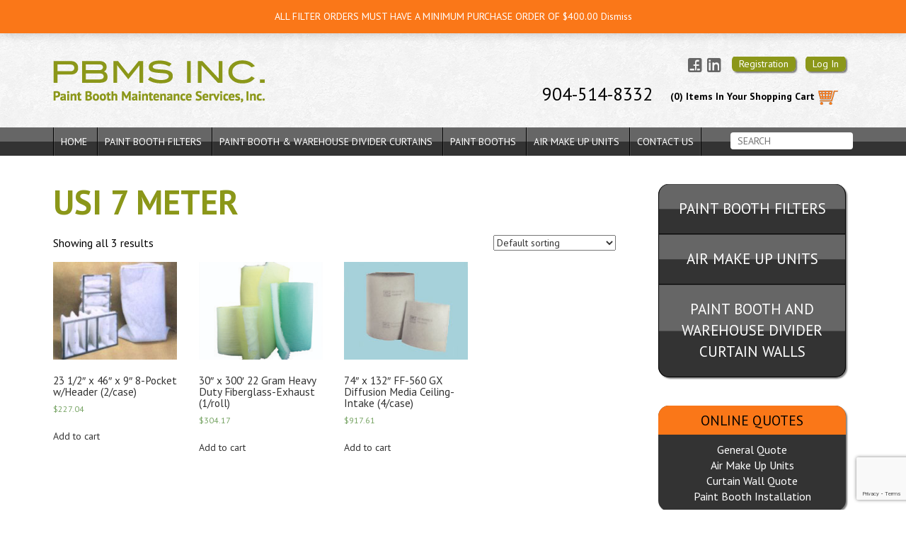

--- FILE ---
content_type: text/html; charset=UTF-8
request_url: https://www.paintboothman.com/product-category/filters/manufacturer/usi-7-meter/
body_size: 46946
content:
<!DOCTYPE html>
<html lang="en-US">
<head>
	<meta charset="UTF-8" />
	<meta name="viewport" content="width=device-width, initial-scale=1" />
	<meta http-equiv="x-ua-compatible" content="IE=edge" >
	<title>USI 7 Meter Archives - Paint Booth Filters and Supplies</title>
	<link rel="stylesheet" type="text/css" href="https://www.paintboothman.com/wp-content/themes/paintBoothMan/style.css" />
	<link href='https://fonts.googleapis.com/css?family=PT+Sans:400,400italic,700,700italic' rel='stylesheet' type='text/css'>	<meta name='robots' content='index, follow, max-image-preview:large, max-snippet:-1, max-video-preview:-1' />

	<!-- This site is optimized with the Yoast SEO plugin v20.1 - https://yoast.com/wordpress/plugins/seo/ -->
	<link rel="canonical" href="https://www.paintboothman.com/product-category/filters/manufacturer/usi-7-meter/" />
	<meta property="og:locale" content="en_US" />
	<meta property="og:type" content="article" />
	<meta property="og:title" content="USI 7 Meter Archives - Paint Booth Filters and Supplies" />
	<meta property="og:url" content="https://www.paintboothman.com/product-category/filters/manufacturer/usi-7-meter/" />
	<meta property="og:site_name" content="Paint Booth Filters and Supplies" />
	<meta name="twitter:card" content="summary_large_image" />
	<script type="application/ld+json" class="yoast-schema-graph">{"@context":"https://schema.org","@graph":[{"@type":"CollectionPage","@id":"https://www.paintboothman.com/product-category/filters/manufacturer/usi-7-meter/","url":"https://www.paintboothman.com/product-category/filters/manufacturer/usi-7-meter/","name":"USI 7 Meter Archives - Paint Booth Filters and Supplies","isPartOf":{"@id":"https://www.paintboothman.com/#website"},"breadcrumb":{"@id":"https://www.paintboothman.com/product-category/filters/manufacturer/usi-7-meter/#breadcrumb"},"inLanguage":"en-US"},{"@type":"BreadcrumbList","@id":"https://www.paintboothman.com/product-category/filters/manufacturer/usi-7-meter/#breadcrumb","itemListElement":[{"@type":"ListItem","position":1,"name":"Home","item":"https://www.paintboothman.com/"},{"@type":"ListItem","position":2,"name":"Filters","item":"https://www.paintboothman.com/product-category/filters/"},{"@type":"ListItem","position":3,"name":"Manufacturer","item":"https://www.paintboothman.com/product-category/filters/manufacturer/"},{"@type":"ListItem","position":4,"name":"USI 7 Meter"}]},{"@type":"WebSite","@id":"https://www.paintboothman.com/#website","url":"https://www.paintboothman.com/","name":"Paint Booth Filters and Supplies","description":"Paint Booth and Spray Booth Filters for Cross Draft or Downdraft Booths and Prep Stations","potentialAction":[{"@type":"SearchAction","target":{"@type":"EntryPoint","urlTemplate":"https://www.paintboothman.com/?s={search_term_string}"},"query-input":"required name=search_term_string"}],"inLanguage":"en-US"}]}</script>
	<!-- / Yoast SEO plugin. -->


<link rel='dns-prefetch' href='//www.google.com' />
<link rel="alternate" type="application/rss+xml" title="Paint Booth Filters and Supplies &raquo; Feed" href="https://www.paintboothman.com/feed/" />
<link rel="alternate" type="application/rss+xml" title="Paint Booth Filters and Supplies &raquo; Comments Feed" href="https://www.paintboothman.com/comments/feed/" />
<link rel="alternate" type="application/rss+xml" title="Paint Booth Filters and Supplies &raquo; USI 7 Meter Category Feed" href="https://www.paintboothman.com/product-category/filters/manufacturer/usi-7-meter/feed/" />
<script type="text/javascript">
window._wpemojiSettings = {"baseUrl":"https:\/\/s.w.org\/images\/core\/emoji\/14.0.0\/72x72\/","ext":".png","svgUrl":"https:\/\/s.w.org\/images\/core\/emoji\/14.0.0\/svg\/","svgExt":".svg","source":{"concatemoji":"https:\/\/www.paintboothman.com\/wp-includes\/js\/wp-emoji-release.min.js?ver=6.1.9"}};
/*! This file is auto-generated */
!function(e,a,t){var n,r,o,i=a.createElement("canvas"),p=i.getContext&&i.getContext("2d");function s(e,t){var a=String.fromCharCode,e=(p.clearRect(0,0,i.width,i.height),p.fillText(a.apply(this,e),0,0),i.toDataURL());return p.clearRect(0,0,i.width,i.height),p.fillText(a.apply(this,t),0,0),e===i.toDataURL()}function c(e){var t=a.createElement("script");t.src=e,t.defer=t.type="text/javascript",a.getElementsByTagName("head")[0].appendChild(t)}for(o=Array("flag","emoji"),t.supports={everything:!0,everythingExceptFlag:!0},r=0;r<o.length;r++)t.supports[o[r]]=function(e){if(p&&p.fillText)switch(p.textBaseline="top",p.font="600 32px Arial",e){case"flag":return s([127987,65039,8205,9895,65039],[127987,65039,8203,9895,65039])?!1:!s([55356,56826,55356,56819],[55356,56826,8203,55356,56819])&&!s([55356,57332,56128,56423,56128,56418,56128,56421,56128,56430,56128,56423,56128,56447],[55356,57332,8203,56128,56423,8203,56128,56418,8203,56128,56421,8203,56128,56430,8203,56128,56423,8203,56128,56447]);case"emoji":return!s([129777,127995,8205,129778,127999],[129777,127995,8203,129778,127999])}return!1}(o[r]),t.supports.everything=t.supports.everything&&t.supports[o[r]],"flag"!==o[r]&&(t.supports.everythingExceptFlag=t.supports.everythingExceptFlag&&t.supports[o[r]]);t.supports.everythingExceptFlag=t.supports.everythingExceptFlag&&!t.supports.flag,t.DOMReady=!1,t.readyCallback=function(){t.DOMReady=!0},t.supports.everything||(n=function(){t.readyCallback()},a.addEventListener?(a.addEventListener("DOMContentLoaded",n,!1),e.addEventListener("load",n,!1)):(e.attachEvent("onload",n),a.attachEvent("onreadystatechange",function(){"complete"===a.readyState&&t.readyCallback()})),(e=t.source||{}).concatemoji?c(e.concatemoji):e.wpemoji&&e.twemoji&&(c(e.twemoji),c(e.wpemoji)))}(window,document,window._wpemojiSettings);
</script>
<style type="text/css">
img.wp-smiley,
img.emoji {
	display: inline !important;
	border: none !important;
	box-shadow: none !important;
	height: 1em !important;
	width: 1em !important;
	margin: 0 0.07em !important;
	vertical-align: -0.1em !important;
	background: none !important;
	padding: 0 !important;
}
</style>
	<link rel='stylesheet' id='wp-block-library-css' href='https://www.paintboothman.com/wp-includes/css/dist/block-library/style.min.css?ver=6.1.9' type='text/css' media='all' />
<link rel='stylesheet' id='wc-blocks-vendors-style-css' href='https://www.paintboothman.com/wp-content/plugins/woocommerce/packages/woocommerce-blocks/build/wc-blocks-vendors-style.css?ver=9.4.3' type='text/css' media='all' />
<link rel='stylesheet' id='wc-blocks-style-css' href='https://www.paintboothman.com/wp-content/plugins/woocommerce/packages/woocommerce-blocks/build/wc-blocks-style.css?ver=9.4.3' type='text/css' media='all' />
<link rel='stylesheet' id='classic-theme-styles-css' href='https://www.paintboothman.com/wp-includes/css/classic-themes.min.css?ver=1' type='text/css' media='all' />
<style id='global-styles-inline-css' type='text/css'>
body{--wp--preset--color--black: #000000;--wp--preset--color--cyan-bluish-gray: #abb8c3;--wp--preset--color--white: #ffffff;--wp--preset--color--pale-pink: #f78da7;--wp--preset--color--vivid-red: #cf2e2e;--wp--preset--color--luminous-vivid-orange: #ff6900;--wp--preset--color--luminous-vivid-amber: #fcb900;--wp--preset--color--light-green-cyan: #7bdcb5;--wp--preset--color--vivid-green-cyan: #00d084;--wp--preset--color--pale-cyan-blue: #8ed1fc;--wp--preset--color--vivid-cyan-blue: #0693e3;--wp--preset--color--vivid-purple: #9b51e0;--wp--preset--gradient--vivid-cyan-blue-to-vivid-purple: linear-gradient(135deg,rgba(6,147,227,1) 0%,rgb(155,81,224) 100%);--wp--preset--gradient--light-green-cyan-to-vivid-green-cyan: linear-gradient(135deg,rgb(122,220,180) 0%,rgb(0,208,130) 100%);--wp--preset--gradient--luminous-vivid-amber-to-luminous-vivid-orange: linear-gradient(135deg,rgba(252,185,0,1) 0%,rgba(255,105,0,1) 100%);--wp--preset--gradient--luminous-vivid-orange-to-vivid-red: linear-gradient(135deg,rgba(255,105,0,1) 0%,rgb(207,46,46) 100%);--wp--preset--gradient--very-light-gray-to-cyan-bluish-gray: linear-gradient(135deg,rgb(238,238,238) 0%,rgb(169,184,195) 100%);--wp--preset--gradient--cool-to-warm-spectrum: linear-gradient(135deg,rgb(74,234,220) 0%,rgb(151,120,209) 20%,rgb(207,42,186) 40%,rgb(238,44,130) 60%,rgb(251,105,98) 80%,rgb(254,248,76) 100%);--wp--preset--gradient--blush-light-purple: linear-gradient(135deg,rgb(255,206,236) 0%,rgb(152,150,240) 100%);--wp--preset--gradient--blush-bordeaux: linear-gradient(135deg,rgb(254,205,165) 0%,rgb(254,45,45) 50%,rgb(107,0,62) 100%);--wp--preset--gradient--luminous-dusk: linear-gradient(135deg,rgb(255,203,112) 0%,rgb(199,81,192) 50%,rgb(65,88,208) 100%);--wp--preset--gradient--pale-ocean: linear-gradient(135deg,rgb(255,245,203) 0%,rgb(182,227,212) 50%,rgb(51,167,181) 100%);--wp--preset--gradient--electric-grass: linear-gradient(135deg,rgb(202,248,128) 0%,rgb(113,206,126) 100%);--wp--preset--gradient--midnight: linear-gradient(135deg,rgb(2,3,129) 0%,rgb(40,116,252) 100%);--wp--preset--duotone--dark-grayscale: url('#wp-duotone-dark-grayscale');--wp--preset--duotone--grayscale: url('#wp-duotone-grayscale');--wp--preset--duotone--purple-yellow: url('#wp-duotone-purple-yellow');--wp--preset--duotone--blue-red: url('#wp-duotone-blue-red');--wp--preset--duotone--midnight: url('#wp-duotone-midnight');--wp--preset--duotone--magenta-yellow: url('#wp-duotone-magenta-yellow');--wp--preset--duotone--purple-green: url('#wp-duotone-purple-green');--wp--preset--duotone--blue-orange: url('#wp-duotone-blue-orange');--wp--preset--font-size--small: 13px;--wp--preset--font-size--medium: 20px;--wp--preset--font-size--large: 36px;--wp--preset--font-size--x-large: 42px;--wp--preset--spacing--20: 0.44rem;--wp--preset--spacing--30: 0.67rem;--wp--preset--spacing--40: 1rem;--wp--preset--spacing--50: 1.5rem;--wp--preset--spacing--60: 2.25rem;--wp--preset--spacing--70: 3.38rem;--wp--preset--spacing--80: 5.06rem;}:where(.is-layout-flex){gap: 0.5em;}body .is-layout-flow > .alignleft{float: left;margin-inline-start: 0;margin-inline-end: 2em;}body .is-layout-flow > .alignright{float: right;margin-inline-start: 2em;margin-inline-end: 0;}body .is-layout-flow > .aligncenter{margin-left: auto !important;margin-right: auto !important;}body .is-layout-constrained > .alignleft{float: left;margin-inline-start: 0;margin-inline-end: 2em;}body .is-layout-constrained > .alignright{float: right;margin-inline-start: 2em;margin-inline-end: 0;}body .is-layout-constrained > .aligncenter{margin-left: auto !important;margin-right: auto !important;}body .is-layout-constrained > :where(:not(.alignleft):not(.alignright):not(.alignfull)){max-width: var(--wp--style--global--content-size);margin-left: auto !important;margin-right: auto !important;}body .is-layout-constrained > .alignwide{max-width: var(--wp--style--global--wide-size);}body .is-layout-flex{display: flex;}body .is-layout-flex{flex-wrap: wrap;align-items: center;}body .is-layout-flex > *{margin: 0;}:where(.wp-block-columns.is-layout-flex){gap: 2em;}.has-black-color{color: var(--wp--preset--color--black) !important;}.has-cyan-bluish-gray-color{color: var(--wp--preset--color--cyan-bluish-gray) !important;}.has-white-color{color: var(--wp--preset--color--white) !important;}.has-pale-pink-color{color: var(--wp--preset--color--pale-pink) !important;}.has-vivid-red-color{color: var(--wp--preset--color--vivid-red) !important;}.has-luminous-vivid-orange-color{color: var(--wp--preset--color--luminous-vivid-orange) !important;}.has-luminous-vivid-amber-color{color: var(--wp--preset--color--luminous-vivid-amber) !important;}.has-light-green-cyan-color{color: var(--wp--preset--color--light-green-cyan) !important;}.has-vivid-green-cyan-color{color: var(--wp--preset--color--vivid-green-cyan) !important;}.has-pale-cyan-blue-color{color: var(--wp--preset--color--pale-cyan-blue) !important;}.has-vivid-cyan-blue-color{color: var(--wp--preset--color--vivid-cyan-blue) !important;}.has-vivid-purple-color{color: var(--wp--preset--color--vivid-purple) !important;}.has-black-background-color{background-color: var(--wp--preset--color--black) !important;}.has-cyan-bluish-gray-background-color{background-color: var(--wp--preset--color--cyan-bluish-gray) !important;}.has-white-background-color{background-color: var(--wp--preset--color--white) !important;}.has-pale-pink-background-color{background-color: var(--wp--preset--color--pale-pink) !important;}.has-vivid-red-background-color{background-color: var(--wp--preset--color--vivid-red) !important;}.has-luminous-vivid-orange-background-color{background-color: var(--wp--preset--color--luminous-vivid-orange) !important;}.has-luminous-vivid-amber-background-color{background-color: var(--wp--preset--color--luminous-vivid-amber) !important;}.has-light-green-cyan-background-color{background-color: var(--wp--preset--color--light-green-cyan) !important;}.has-vivid-green-cyan-background-color{background-color: var(--wp--preset--color--vivid-green-cyan) !important;}.has-pale-cyan-blue-background-color{background-color: var(--wp--preset--color--pale-cyan-blue) !important;}.has-vivid-cyan-blue-background-color{background-color: var(--wp--preset--color--vivid-cyan-blue) !important;}.has-vivid-purple-background-color{background-color: var(--wp--preset--color--vivid-purple) !important;}.has-black-border-color{border-color: var(--wp--preset--color--black) !important;}.has-cyan-bluish-gray-border-color{border-color: var(--wp--preset--color--cyan-bluish-gray) !important;}.has-white-border-color{border-color: var(--wp--preset--color--white) !important;}.has-pale-pink-border-color{border-color: var(--wp--preset--color--pale-pink) !important;}.has-vivid-red-border-color{border-color: var(--wp--preset--color--vivid-red) !important;}.has-luminous-vivid-orange-border-color{border-color: var(--wp--preset--color--luminous-vivid-orange) !important;}.has-luminous-vivid-amber-border-color{border-color: var(--wp--preset--color--luminous-vivid-amber) !important;}.has-light-green-cyan-border-color{border-color: var(--wp--preset--color--light-green-cyan) !important;}.has-vivid-green-cyan-border-color{border-color: var(--wp--preset--color--vivid-green-cyan) !important;}.has-pale-cyan-blue-border-color{border-color: var(--wp--preset--color--pale-cyan-blue) !important;}.has-vivid-cyan-blue-border-color{border-color: var(--wp--preset--color--vivid-cyan-blue) !important;}.has-vivid-purple-border-color{border-color: var(--wp--preset--color--vivid-purple) !important;}.has-vivid-cyan-blue-to-vivid-purple-gradient-background{background: var(--wp--preset--gradient--vivid-cyan-blue-to-vivid-purple) !important;}.has-light-green-cyan-to-vivid-green-cyan-gradient-background{background: var(--wp--preset--gradient--light-green-cyan-to-vivid-green-cyan) !important;}.has-luminous-vivid-amber-to-luminous-vivid-orange-gradient-background{background: var(--wp--preset--gradient--luminous-vivid-amber-to-luminous-vivid-orange) !important;}.has-luminous-vivid-orange-to-vivid-red-gradient-background{background: var(--wp--preset--gradient--luminous-vivid-orange-to-vivid-red) !important;}.has-very-light-gray-to-cyan-bluish-gray-gradient-background{background: var(--wp--preset--gradient--very-light-gray-to-cyan-bluish-gray) !important;}.has-cool-to-warm-spectrum-gradient-background{background: var(--wp--preset--gradient--cool-to-warm-spectrum) !important;}.has-blush-light-purple-gradient-background{background: var(--wp--preset--gradient--blush-light-purple) !important;}.has-blush-bordeaux-gradient-background{background: var(--wp--preset--gradient--blush-bordeaux) !important;}.has-luminous-dusk-gradient-background{background: var(--wp--preset--gradient--luminous-dusk) !important;}.has-pale-ocean-gradient-background{background: var(--wp--preset--gradient--pale-ocean) !important;}.has-electric-grass-gradient-background{background: var(--wp--preset--gradient--electric-grass) !important;}.has-midnight-gradient-background{background: var(--wp--preset--gradient--midnight) !important;}.has-small-font-size{font-size: var(--wp--preset--font-size--small) !important;}.has-medium-font-size{font-size: var(--wp--preset--font-size--medium) !important;}.has-large-font-size{font-size: var(--wp--preset--font-size--large) !important;}.has-x-large-font-size{font-size: var(--wp--preset--font-size--x-large) !important;}
.wp-block-navigation a:where(:not(.wp-element-button)){color: inherit;}
:where(.wp-block-columns.is-layout-flex){gap: 2em;}
.wp-block-pullquote{font-size: 1.5em;line-height: 1.6;}
</style>
<link rel='stylesheet' id='contact-form-7-css' href='https://www.paintboothman.com/wp-content/plugins/contact-form-7/includes/css/styles.css?ver=5.7.5.1' type='text/css' media='all' />
<link rel='stylesheet' id='woocommerce-layout-css' href='https://www.paintboothman.com/wp-content/plugins/woocommerce/assets/css/woocommerce-layout.css?ver=7.4.0' type='text/css' media='all' />
<link rel='stylesheet' id='woocommerce-smallscreen-css' href='https://www.paintboothman.com/wp-content/plugins/woocommerce/assets/css/woocommerce-smallscreen.css?ver=7.4.0' type='text/css' media='only screen and (max-width: 768px)' />
<link rel='stylesheet' id='woocommerce-general-css' href='https://www.paintboothman.com/wp-content/plugins/woocommerce/assets/css/woocommerce.css?ver=7.4.0' type='text/css' media='all' />
<style id='woocommerce-inline-inline-css' type='text/css'>
.woocommerce form .form-row .required { visibility: visible; }
</style>
<link rel='stylesheet' id='bxslidercss-css' href='https://www.paintboothman.com/wp-content/themes/paintBoothMan/assets/js/jquery.bxslider/jquery.bxslider.css?ver=6.1.9' type='text/css' media='all' />
<link rel='stylesheet' id='concrete-css' href='https://www.paintboothman.com/wp-content/themes/paintBoothMan/assets/css/concrete/concrete.css?ver=6.1.9' type='text/css' media='all' />
<link rel='stylesheet' id='whgg-css' href='https://www.paintboothman.com/wp-content/themes/paintBoothMan/assets/css/whhg.css?ver=6.1.9' type='text/css' media='all' />
<link rel='stylesheet' id='bootstrapcss-css' href='https://www.paintboothman.com/wp-content/themes/paintBoothMan/assets/bootstrap/css/bootstrap.min.css?ver=6.1.9' type='text/css' media='all' />
<link rel='stylesheet' id='flexible-shipping-free-shipping-css' href='https://www.paintboothman.com/wp-content/plugins/flexible-shipping/assets/dist/css/free-shipping.css?ver=4.25.5.2' type='text/css' media='all' />
<script type='text/javascript' src='https://www.paintboothman.com/wp-includes/js/jquery/jquery.min.js?ver=3.6.1' id='jquery-core-js'></script>
<script type='text/javascript' src='https://www.paintboothman.com/wp-includes/js/jquery/jquery-migrate.min.js?ver=3.3.2' id='jquery-migrate-js'></script>
<script type='text/javascript' src='https://www.paintboothman.com/wp-content/plugins/wp-letsencrypt-ssl/admin/js/jsredirect.js?ver=7.8.5.7' id='wpen-jsredirect-js'></script>
<script type='text/javascript' src='https://www.paintboothman.com/wp-content/themes/paintBoothMan/assets/js/jquery.bxslider/jquery.bxslider.js?ver=6.1.9' id='bxsliderjs-js'></script>
<script type='text/javascript' src='https://www.paintboothman.com/wp-content/themes/paintBoothMan/assets/js/main.js?ver=6.1.9' id='main-js'></script>
<script type='text/javascript' src='https://www.paintboothman.com/wp-content/themes/paintBoothMan/assets/bootstrap/js/bootstrap.min.js?ver=6.1.9' id='bootstrap-js'></script>
<link rel="https://api.w.org/" href="https://www.paintboothman.com/wp-json/" /><link rel="alternate" type="application/json" href="https://www.paintboothman.com/wp-json/wp/v2/product_cat/362" /><link rel="EditURI" type="application/rsd+xml" title="RSD" href="https://www.paintboothman.com/xmlrpc.php?rsd" />
<link rel="wlwmanifest" type="application/wlwmanifest+xml" href="https://www.paintboothman.com/wp-includes/wlwmanifest.xml" />
<meta name="generator" content="WordPress 6.1.9" />
<meta name="generator" content="WooCommerce 7.4.0" />
<!-- analytics-code google analytics tracking code --><script>
	(function(i,s,o,g,r,a,m){i['GoogleAnalyticsObject']=r;i[r]=i[r]||function(){
			(i[r].q=i[r].q||[]).push(arguments)},i[r].l=1*new Date();a=s.createElement(o),
		m=s.getElementsByTagName(o)[0];a.async=1;a.src=g;m.parentNode.insertBefore(a,m)
	})(window,document,'script','//www.google-analytics.com/analytics.js','ga');

	ga('create', 'UA-78439628-1', 'auto');
	ga('send', 'pageview');

</script><!--  --><style type="text/css">
	.google_map_canvas img {
		max-width: none;
	}</style>	<noscript><style>.woocommerce-product-gallery{ opacity: 1 !important; }</style></noscript>
	<link rel="icon" href="https://www.paintboothman.com/wp-content/uploads/2016/05/cropped-pbms-temp-logo-32x32.png" sizes="32x32" />
<link rel="icon" href="https://www.paintboothman.com/wp-content/uploads/2016/05/cropped-pbms-temp-logo-192x192.png" sizes="192x192" />
<link rel="apple-touch-icon" href="https://www.paintboothman.com/wp-content/uploads/2016/05/cropped-pbms-temp-logo-180x180.png" />
<meta name="msapplication-TileImage" content="https://www.paintboothman.com/wp-content/uploads/2016/05/cropped-pbms-temp-logo-270x270.png" />
		<style type="text/css" id="wp-custom-css">
			.entry-title a {
    color: #8B9719!important;
    font-weight: bold !important;
    margin: 0px !important;
}
.entry-title{
padding-left: 400px;
        padding-top: 25px;
padding-right: 400px;}
.woocommerce-product-details__short-description p{
	color: black !important;
}
.label label{
	color: black;
}
/*#FA7718*/
.woocommerce-form__input.woocommerce-form__input-checkbox.input-checkbox{
	margin-top: 10px !important;
}

.woocommerce-form__label.woocommerce-form__label-for-checkbox.checkbox span{
	    padding-left: 20px !important;
}
.woocommerce-store-notice, p.demo_store
{
	background-color: #FA7718;
}
.entry-meta{
	display:none
}
.woocommerce div.product{
	    padding-left: 400px;
    padding-right: 400px;
}
#comments{
	   padding-left: 400px;
    padding-right: 400px;
}
.entry-footer{
	   padding-left: 400px;
    padding-right: 400px;
}
footer.footer{
	display: none;
}
.meta-sep {
	display: none;
}
.cart-contents{
	padding: 10px
}
.icon-facebookalt {
	font-size: 30px;
}
.icon-linkedin {
	font-size: 30px;
}
.woocommerce-loop-product__title{
	font-size: 1.1em !important;
}
.image.wp-image-4917.attachment-medium.size-medium{
	background-color: white !important;

}
#media_image-2.widget-container.widget_media_image{
	box-shadow: none !important;
}
.log{
	color: #fff;
    border-radius: 6px;
    border: none;
    background: #8B9719;
    box-shadow: 2px 2px 2px rgb(0 0 0 / 50%);
    padding: 2px 10px;
    margin-left: 10px;
}		</style>
			<!-- Global site tag (gtag.js) - Google Analytics -->
<script async src="https://www.googletagmanager.com/gtag/js?id=UA-78439628-1"></script>
<script>
  window.dataLayer = window.dataLayer || [];
  function gtag(){dataLayer.push(arguments);}
  gtag('js', new Date());

  gtag('config', 'UA-78439628-1');
</script>

</head>

<div class="header">
	<div class="container">
		<div class="row">
			<div class="six columns">
				<a href="https://www.paintboothman.com">
					<div class="logo-container">
						<img src="/wp-content/uploads/2015/10/pbms-temp-logo.png">
					</div>
				</a>
			</div>
			<div class="six columns">
				<div class="twelve columns button-container">
					<div class="login-panel">
						<!--<a href="/my-account"><button>Registration</button></a> -->
						<a class="log" role="button" href="https://www.paintboothman.com/my-account/">Registration</span></a>

						<!--<a href="/my-account"><button>Customer Login</button></a> -->
						 <a class="log" role="button" href="https://www.paintboothman.com/my-account/">Log In</span></a>

 
					</div>
					<ul class="social-icons">
						<li><a href="https://www.facebook.com/paintboothman" target="_blank"><i class="icon-facebookalt"></i></a></li>
						<li><a href="https://www.linkedin.com/company/paint-booth-maintenance-service-inc?trk=public_jobs_topcard_logo" target="_blank"><i class="icon-linkedin"></i></a></li>
					</ul>
				</div>
				<div class="twelve columns shopping-cart-menu">
					<div>
						<a class="cart-contents" href="https://www.paintboothman.com/cart/" title="View your shopping cart">
							(0) Items In Your Shopping Cart							<img src="/wp-content/themes/paintBoothMan/assets/images/shopping-cart.png">
						</a>
						<div class="phone-number"><a href="tel:+9045148332">904-514-8332</a></div>
					</div>
				</div>
			</div>
		</div>
	</div>
</div>

<div class="menu-container">
	<div class="container">
		<div class="menu-wrapper">
			<div class="mobile-menu-wrapper">
				<i class="icon-menu"></i>
			</div>
			<div class="menu-main-menu-container"><ul id="menu-main-menu" class="menu"><li id="menu-item-3206" class="menu-item menu-item-type-custom menu-item-object-custom menu-item-home menu-item-3206"><a href="https://www.paintboothman.com/">Home</a></li>
<li id="menu-item-3644" class="menu-item menu-item-type-custom menu-item-object-custom menu-item-3644"><a href="http://www.paintboothman.com/shop-products/paint-booth-filters/">Paint Booth Filters</a></li>
<li id="menu-item-3796" class="menu-item menu-item-type-custom menu-item-object-custom menu-item-3796"><a href="https://www.paintboothman.com/shop-products/paint-booth-warehouse-divider-curtain-walls/">Paint Booth &#038; Warehouse Divider Curtains</a></li>
<li id="menu-item-3258" class="menu-item menu-item-type-post_type menu-item-object-page menu-item-has-children menu-item-3258"><a href="https://www.paintboothman.com/shop-products/paint-booths/">Paint Booths</a>
<ul class="sub-menu">
	<li id="menu-item-86" class="menu-item menu-item-type-post_type menu-item-object-page menu-item-86"><a href="https://www.paintboothman.com/spray-paint-booth-maintenance/">Paint Booth Maintenance</a></li>
	<li id="menu-item-87" class="menu-item menu-item-type-post_type menu-item-object-page menu-item-87"><a href="https://www.paintboothman.com/paint-booth-installation/">Paint Booth Installation</a></li>
</ul>
</li>
<li id="menu-item-3257" class="menu-item menu-item-type-post_type menu-item-object-page menu-item-3257"><a href="https://www.paintboothman.com/shop-products/air-make-up-units/">Air Make Up Units</a></li>
<li id="menu-item-83" class="menu-item menu-item-type-post_type menu-item-object-page menu-item-has-children menu-item-83"><a href="https://www.paintboothman.com/contact-us/">Contact Us</a>
<ul class="sub-menu">
	<li id="menu-item-82" class="menu-item menu-item-type-post_type menu-item-object-page menu-item-82"><a href="https://www.paintboothman.com/about-us/">About Us</a></li>
</ul>
</li>
</ul></div>		</div>
		<div class="search-form">
			<form role="search" method="get" id="searchform" class="searchform" action="https://www.paintboothman.com/">
				<div>
					<label class="screen-reader-text" for="s">Search for:</label>
					<input type="text" value="" name="s" id="s" />
					<input type="submit" id="searchsubmit" value="Search" />
				</div>
			</form>		</div>
	</div>
</div>

<div class="mobile-menu-container">
	<div class="container">
		<div class="row">
			<div class="twelve columns">
				<div class="">
					<div class="menu-main-menu-container"><ul id="menu-main-menu-1" class="menu"><li class="menu-item menu-item-type-custom menu-item-object-custom menu-item-home menu-item-3206"><a href="https://www.paintboothman.com/">Home</a></li>
<li class="menu-item menu-item-type-custom menu-item-object-custom menu-item-3644"><a href="http://www.paintboothman.com/shop-products/paint-booth-filters/">Paint Booth Filters</a></li>
<li class="menu-item menu-item-type-custom menu-item-object-custom menu-item-3796"><a href="https://www.paintboothman.com/shop-products/paint-booth-warehouse-divider-curtain-walls/">Paint Booth &#038; Warehouse Divider Curtains</a></li>
<li class="menu-item menu-item-type-post_type menu-item-object-page menu-item-has-children menu-item-3258"><a href="https://www.paintboothman.com/shop-products/paint-booths/">Paint Booths</a>
<ul class="sub-menu">
	<li class="menu-item menu-item-type-post_type menu-item-object-page menu-item-86"><a href="https://www.paintboothman.com/spray-paint-booth-maintenance/">Paint Booth Maintenance</a></li>
	<li class="menu-item menu-item-type-post_type menu-item-object-page menu-item-87"><a href="https://www.paintboothman.com/paint-booth-installation/">Paint Booth Installation</a></li>
</ul>
</li>
<li class="menu-item menu-item-type-post_type menu-item-object-page menu-item-3257"><a href="https://www.paintboothman.com/shop-products/air-make-up-units/">Air Make Up Units</a></li>
<li class="menu-item menu-item-type-post_type menu-item-object-page menu-item-has-children menu-item-83"><a href="https://www.paintboothman.com/contact-us/">Contact Us</a>
<ul class="sub-menu">
	<li class="menu-item menu-item-type-post_type menu-item-object-page menu-item-82"><a href="https://www.paintboothman.com/about-us/">About Us</a></li>
</ul>
</li>
</ul></div>				</div>
			</div>
		</div>
	</div>
</div>

<body class="theme-paintBoothMan woocommerce woocommerce-page woocommerce-demo-store woocommerce-no-js">
	<script>
	jQuery(function($){
		var background_image = "https://www.paintboothman.com/wp-content/uploads/2015/10/redox_01.png";
		$('.header').css('background-image', 'url(/wp-content/uploads/2015/10/redox_01.png)');
	});
</script>

<section id="content-wrapper" class="container" role="main">
	<div class="row">
		<div class="nine columns">
							<div id="post-0" class="post-0 page type-page status-publish hentry">
					<section class="entry-content">
						<div class="ajax-load">
							<div class="the_title">
								<h1>USI 7 Meter</h1>
							</div>
							<div class="post_thumbnail">
															</div>
							<div class="the_content">
								<div class="woocommerce columns-4 "><div class="woocommerce-notices-wrapper"></div><p class="woocommerce-result-count">
	Showing all 3 results</p>
<form class="woocommerce-ordering" method="get">
	<select name="orderby" class="orderby" aria-label="Shop order">
					<option value="menu_order"  selected='selected'>Default sorting</option>
					<option value="popularity" >Sort by popularity</option>
					<option value="rating" >Sort by average rating</option>
					<option value="date" >Sort by latest</option>
					<option value="price" >Sort by price: low to high</option>
					<option value="price-desc" >Sort by price: high to low</option>
			</select>
	<input type="hidden" name="paged" value="1" />
	</form>
<ul class="products columns-4">
<li class="product type-product post-2704 status-publish first instock product_cat-23-12-x-46-x-9-pre-filter-and-exhaust-bag product_cat-exhaust-bags product_cat-prefilter-bags product_cat-usi product_cat-usi-7-meter product_cat-usi-8-meter has-post-thumbnail taxable shipping-taxable purchasable product-type-simple">
	<a href="https://www.paintboothman.com/product/8-pocket-wheader-6/" class="woocommerce-LoopProduct-link woocommerce-loop-product__link"><img width="200" height="157" src="https://www.paintboothman.com/wp-content/uploads/2015/09/23_1_2__x_46__x__4ab53121595552.jpg" class="attachment-woocommerce_thumbnail size-woocommerce_thumbnail" alt="" decoding="async" loading="lazy" /><h2 class="woocommerce-loop-product__title">23 1/2&#8243; x 46&#8243; x 9&#8243; 8-Pocket w/Header (2/case)</h2>
	<span class="price"><span class="woocommerce-Price-amount amount"><bdi><span class="woocommerce-Price-currencySymbol">&#36;</span>227.04</bdi></span></span>
</a><a href="?add-to-cart=2704" data-quantity="1" class="button wp-element-button product_type_simple add_to_cart_button ajax_add_to_cart" data-product_id="2704" data-product_sku="04FC2346982" aria-label="Add &ldquo;23 1/2&quot; x 46&quot; x 9&quot; 8-Pocket w/Header (2/case)&rdquo; to your cart" rel="nofollow">Add to cart</a></li><li class="product type-product post-2555 status-publish instock product_cat-9 product_cat-2000-2001-new-style product_cat-30-x-300-fiberglass-exhaust-roll product_cat-6-00-meter-new-style product_cat-6-00-meter-old-style product_cat-6-75-meter-new-style product_cat-6-75-meter-old-style product_cat-7-50-meter-new-style product_cat-7-50-meter-old-style product_cat-95-vertl-horizl-lights product_cat-blowtherm product_cat-blowtherm-prep-station product_cat-cmc product_cat-concept-cure product_cat-concord-old-style product_cat-devilbiss product_cat-diamond product_cat-eagle product_cat-europea product_cat-eurotech-italia-misc product_cat-fka-bita-7-5-meter product_cat-fka-bita-7-5-meter-extd product_cat-fka-bita-8-0-meter product_cat-fka-bita-8-0-meter-extd product_cat-fiberglass-rolls product_cat-global-finishing-solutions product_cat-impianti product_cat-kayco product_cat-ksp-7-bt-ps product_cat-kwb product_cat-lutro product_cat-mirage product_cat-model-2000-2001 product_cat-model-85 product_cat-model-90 product_cat-model-fb-2000-new product_cat-new-prep-station product_cat-noram product_cat-optima product_cat-pami product_cat-performer product_cat-polin product_cat-prep-station-4000 product_cat-prep-station-wo-lights product_cat-prep-station-with-lights product_cat-pro-prep product_cat-professional-dd-and-concept-dd product_cat-saima-accudraft product_cat-saima-accudraft-prep-station product_cat-sbs product_cat-select-by-booth-manufacturer product_cat-sima product_cat-sima-prep-station product_cat-space-saver-dd-27-inch product_cat-spray-system-prep-station product_cat-spraybake product_cat-spraybake-prep-station product_cat-spraykleen product_cat-stealth product_cat-super-multi-flo product_cat-superkleen-old-style product_cat-thermal-draft product_cat-thermal-draft-new-style product_cat-thermomeccanica product_cat-thermomeccanica-gl product_cat-titan product_cat-ultra-expert-wceiling-lights product_cat-ultra-2000-after-1999-expert product_cat-ultra-2000-6-75-meter product_cat-ultra-2000-7-50-meter-new-style product_cat-ultra-2000-7-50-meter-old-style product_cat-ultra-3000 product_cat-unicure product_cat-usi product_cat-usi-7-meter product_cat-usi-8-meter product_cat-welbilt product_cat-zhongda product_cat-zhongda-7-meter product_cat-zhongda-8-meter has-post-thumbnail taxable shipping-taxable purchasable product-type-simple">
	<a href="https://www.paintboothman.com/product/22-gram-heavy-duty-5/" class="woocommerce-LoopProduct-link woocommerce-loop-product__link"><img width="200" height="157" src="https://www.paintboothman.com/wp-content/uploads/2015/09/22_Gram_Heavy_Du_4abbb440c41a22.jpg" class="attachment-woocommerce_thumbnail size-woocommerce_thumbnail" alt="" decoding="async" loading="lazy" /><h2 class="woocommerce-loop-product__title">30&#8243; x 300&#8242; 22 Gram Heavy Duty Fiberglass-Exhaust (1/roll)</h2>
	<span class="price"><span class="woocommerce-Price-amount amount"><bdi><span class="woocommerce-Price-currencySymbol">&#36;</span>304.17</bdi></span></span>
</a><a href="?add-to-cart=2555" data-quantity="1" class="button wp-element-button product_type_simple add_to_cart_button ajax_add_to_cart" data-product_id="2555" data-product_sku="14AG30300" aria-label="Add &ldquo;30&quot; x 300&#039; 22 Gram Heavy Duty Fiberglass-Exhaust (1/roll)&rdquo; to your cart" rel="nofollow">Add to cart</a></li><li class="product type-product post-2453 status-publish instock product_cat-74-x-132-ceiling-intake product_cat-ceiling-filter-panels product_cat-usi product_cat-usi-7-meter has-post-thumbnail taxable shipping-taxable purchasable product-type-simple">
	<a href="https://www.paintboothman.com/product/ff-560-gx-diffusion-media-203/" class="woocommerce-LoopProduct-link woocommerce-loop-product__link"><img width="200" height="157" src="https://www.paintboothman.com/wp-content/uploads/2015/09/FF_560_GX_Diffus_4a95c5feefa862.jpg" class="attachment-woocommerce_thumbnail size-woocommerce_thumbnail" alt="" decoding="async" loading="lazy" /><h2 class="woocommerce-loop-product__title">74&#8243; x 132&#8243; FF-560 GX Diffusion Media Ceiling-Intake (4/case)</h2>
	<span class="price"><span class="woocommerce-Price-amount amount"><bdi><span class="woocommerce-Price-currencySymbol">&#36;</span>917.61</bdi></span></span>
</a><a href="?add-to-cart=2453" data-quantity="1" class="button wp-element-button product_type_simple add_to_cart_button ajax_add_to_cart" data-product_id="2453" data-product_sku="02560741324" aria-label="Add &ldquo;74&quot; x 132&quot; FF-560 GX Diffusion Media Ceiling-Intake (4/case)&rdquo; to your cart" rel="nofollow">Add to cart</a></li></ul>
</div>							</div>
						</div>
						<div class="woo-wrapper"></div>
					</section>
				</div>
					</div>
		<div class="three columns">
			<div class="sidebar">
				<div id="nav_menu-6" class="widget-container widget_nav_menu"><div class="menu-products-paint-booths-container"><ul id="menu-products-paint-booths" class="menu"><li id="menu-item-3728" class="menu-item menu-item-type-post_type menu-item-object-page menu-item-3728"><a href="https://www.paintboothman.com/shop-products/paint-booth-filters/">Paint Booth Filters</a></li>
<li id="menu-item-3729" class="menu-item menu-item-type-post_type menu-item-object-page menu-item-3729"><a href="https://www.paintboothman.com/shop-products/air-make-up-units/">Air Make Up Units</a></li>
<li id="menu-item-3730" class="menu-item menu-item-type-post_type menu-item-object-page menu-item-3730"><a href="https://www.paintboothman.com/shop-products/paint-booth-warehouse-divider-curtain-walls/">Paint Booth And Warehouse Divider Curtain Walls</a></li>
</ul></div></div>  		<div class="widget-container quote">
 			<h3 class="widget-title">Online Quotes</h3>
 			<div class="textwidget">
 				<p><a href="/online-quote">General Quote</a></p>
 				<p><a href="/shop-products/air-make-up-units/">Air Make Up Units</a></p>
 				<p><a href="/shop-products/paint-booth-warehouse-divider-curtain-walls/">Curtain Wall Quote</a></p>
 				<p><a href="/our-services/paint-booth-installation/">Paint Booth Installation</a></p>
 			</div>
 		</div>
 	<div id="text-14" class="widget-container widget_text">			<div class="textwidget"><div class="file-wrapper">
<a href="/pdfs/Efficiency- Fiberglass Paint Arrestor.pdf"><i class="icon-download-alt"></i>EPA Standards Download</a>
</div></div>
		</div>			</div>


		</div>
	</div>

</section>

<div class="footer">
	<footer class="container" id="footer" role="contentinfo">
		<div class="row">
			<div class="four columns">
				<div class="widget-container-footer">			<div class="textwidget"><h2>PBMS INC.</h2>
<p>Paint Booth Maintenance Services, Inc.</p>
<p>Providing quality paint booth products and services to North & Central Florida and South Georgia since 1996.</p>
<a href="https://www.facebook.com/paintboothman" target="_blank" class="customize-unpreviewable" rel="noopener"><i class="icon-facebookalt"></i></a>
<a href="https://www.linkedin.com/company/paint-booth-maintenance-service-inc?trk=public_jobs_topcard_logo" target="_blank" class="customize-unpreviewable" rel="noopener"><i class="icon-linkedin"></i></a></div>
		</div>			</div>
			<div class="four columns testimonials">
				<div class="widget-container-footer">			<div class="textwidget"><div class="footer-logos"><div><img src="/wp-content/themes/paintBoothMan/assets/images/goDaddySeal.jpg"></div>
<div><img src="/wp-content/themes/paintBoothMan/assets/images/credit-cards.jpg"></div></div>
</div>
		</div>			</div>
			<div class="four columns">
				<div class="widget-container-footer">			<div class="textwidget"><a href="tel:+9045148332">904-514-8332</a>
<br>P.O. box 57422
<br>Jacksonville, FL 32241
</div></div>
		</div>			</div>
		</div>
	</footer>
</div>

<div class="footer2">
	<div class="container">
		<div class="row">
			<div class="twelve columns">
				<p><a href="http://www.pippindesign.com">Website Design & Development</a> by Pippin Design &copy; Copyright 2026 Paint Booth Maintenance Services, Inc. All Rights Reserved.<p></p>
			</div>
		</div>
	</div>
</div>

<p class="woocommerce-store-notice demo_store" data-notice-id="4d4d8d7bcf6d83b0be6c0499753718ac" style="display:none;">ALL FILTER ORDERS MUST HAVE A MINIMUM PURCHASE ORDER OF $400.00 <a href="#" class="woocommerce-store-notice__dismiss-link">Dismiss</a></p>	<script type="text/javascript">
		(function () {
			var c = document.body.className;
			c = c.replace(/woocommerce-no-js/, 'woocommerce-js');
			document.body.className = c;
		})();
	</script>
	<script type='text/javascript' id='wpcf7-redirect-script-js-extra'>
/* <![CDATA[ */
var wpcf7_redirect_forms = {"3202":{"page_id":"","external_url":"","use_external_url":"","open_in_new_tab":"","http_build_query":"","http_build_query_selectively":"","http_build_query_selectively_fields":"","delay_redirect":"","after_sent_script":"","thankyou_page_url":""},"3164":{"page_id":"","external_url":"","use_external_url":"","open_in_new_tab":"","http_build_query":"","http_build_query_selectively":"","http_build_query_selectively_fields":"","delay_redirect":"","after_sent_script":"","thankyou_page_url":""},"3101":{"page_id":"5123","external_url":"","use_external_url":"on","open_in_new_tab":"","http_build_query":"","http_build_query_selectively":"","http_build_query_selectively_fields":"","delay_redirect":"0","after_sent_script":"","thankyou_page_url":"https:\/\/www.paintboothman.com\/thanks-you\/"},"3050":{"page_id":"","external_url":"","use_external_url":"","open_in_new_tab":"","http_build_query":"","http_build_query_selectively":"","http_build_query_selectively_fields":"","delay_redirect":"","after_sent_script":"","thankyou_page_url":""},"100":{"page_id":"","external_url":"","use_external_url":"","open_in_new_tab":"","http_build_query":"","http_build_query_selectively":"","http_build_query_selectively_fields":"","delay_redirect":"","after_sent_script":"","thankyou_page_url":""},"10":{"page_id":"5123","external_url":"","use_external_url":"","open_in_new_tab":"","http_build_query":"","http_build_query_selectively":"","http_build_query_selectively_fields":"","delay_redirect":"0","after_sent_script":"","thankyou_page_url":"https:\/\/www.paintboothman.com\/thanks-you\/"}};
/* ]]> */
</script>
<script type='text/javascript' src='https://www.paintboothman.com/wp-content/plugins/cf7-redirection/js/wpcf7-redirect-script.js' id='wpcf7-redirect-script-js'></script>
<script type='text/javascript' src='https://www.paintboothman.com/wp-content/plugins/contact-form-7/includes/swv/js/index.js?ver=5.7.5.1' id='swv-js'></script>
<script type='text/javascript' id='contact-form-7-js-extra'>
/* <![CDATA[ */
var wpcf7 = {"api":{"root":"https:\/\/www.paintboothman.com\/wp-json\/","namespace":"contact-form-7\/v1"}};
/* ]]> */
</script>
<script type='text/javascript' src='https://www.paintboothman.com/wp-content/plugins/contact-form-7/includes/js/index.js?ver=5.7.5.1' id='contact-form-7-js'></script>
<script type='text/javascript' src='https://www.paintboothman.com/wp-content/plugins/woocommerce/assets/js/jquery-blockui/jquery.blockUI.min.js?ver=2.7.0-wc.7.4.0' id='jquery-blockui-js'></script>
<script type='text/javascript' id='wc-add-to-cart-js-extra'>
/* <![CDATA[ */
var wc_add_to_cart_params = {"ajax_url":"\/wp-admin\/admin-ajax.php","wc_ajax_url":"\/?wc-ajax=%%endpoint%%","i18n_view_cart":"View cart","cart_url":"https:\/\/www.paintboothman.com\/cart\/","is_cart":"","cart_redirect_after_add":"no"};
/* ]]> */
</script>
<script type='text/javascript' src='https://www.paintboothman.com/wp-content/plugins/woocommerce/assets/js/frontend/add-to-cart.min.js?ver=7.4.0' id='wc-add-to-cart-js'></script>
<script type='text/javascript' src='https://www.paintboothman.com/wp-content/plugins/woocommerce/assets/js/js-cookie/js.cookie.min.js?ver=2.1.4-wc.7.4.0' id='js-cookie-js'></script>
<script type='text/javascript' id='woocommerce-js-extra'>
/* <![CDATA[ */
var woocommerce_params = {"ajax_url":"\/wp-admin\/admin-ajax.php","wc_ajax_url":"\/?wc-ajax=%%endpoint%%"};
/* ]]> */
</script>
<script type='text/javascript' src='https://www.paintboothman.com/wp-content/plugins/woocommerce/assets/js/frontend/woocommerce.min.js?ver=7.4.0' id='woocommerce-js'></script>
<script type='text/javascript' id='wc-cart-fragments-js-extra'>
/* <![CDATA[ */
var wc_cart_fragments_params = {"ajax_url":"\/wp-admin\/admin-ajax.php","wc_ajax_url":"\/?wc-ajax=%%endpoint%%","cart_hash_key":"wc_cart_hash_038d34e733ab1c22273bf95a0f3b2492","fragment_name":"wc_fragments_038d34e733ab1c22273bf95a0f3b2492","request_timeout":"5000"};
/* ]]> */
</script>
<script type='text/javascript' src='https://www.paintboothman.com/wp-content/plugins/woocommerce/assets/js/frontend/cart-fragments.min.js?ver=7.4.0' id='wc-cart-fragments-js'></script>
<script type='text/javascript' id='google-invisible-recaptcha-js-before'>
var renderInvisibleReCaptcha = function() {

    for (var i = 0; i < document.forms.length; ++i) {
        var form = document.forms[i];
        var holder = form.querySelector('.inv-recaptcha-holder');

        if (null === holder) continue;
		holder.innerHTML = '';

         (function(frm){
			var cf7SubmitElm = frm.querySelector('.wpcf7-submit');
            var holderId = grecaptcha.render(holder,{
                'sitekey': '6LfUdaAUAAAAAHl8qKDF6cYyWrtp7ueozq5m0i51', 'size': 'invisible', 'badge' : 'inline',
                'callback' : function (recaptchaToken) {
					if((null !== cf7SubmitElm) && (typeof jQuery != 'undefined')){jQuery(frm).submit();grecaptcha.reset(holderId);return;}
					 HTMLFormElement.prototype.submit.call(frm);
                },
                'expired-callback' : function(){grecaptcha.reset(holderId);}
            });

			if(null !== cf7SubmitElm && (typeof jQuery != 'undefined') ){
				jQuery(cf7SubmitElm).off('click').on('click', function(clickEvt){
					clickEvt.preventDefault();
					grecaptcha.execute(holderId);
				});
			}
			else
			{
				frm.onsubmit = function (evt){evt.preventDefault();grecaptcha.execute(holderId);};
			}


        })(form);
    }
};
</script>
<script type='text/javascript' async defer src='https://www.google.com/recaptcha/api.js?onload=renderInvisibleReCaptcha&#038;render=explicit&#038;hl=en' id='google-invisible-recaptcha-js'></script>
<script type='text/javascript' src='https://www.google.com/recaptcha/api.js?render=6LfUdaAUAAAAAHl8qKDF6cYyWrtp7ueozq5m0i51&#038;ver=3.0' id='google-recaptcha-js'></script>
<script type='text/javascript' src='https://www.paintboothman.com/wp-includes/js/dist/vendor/regenerator-runtime.min.js?ver=0.13.9' id='regenerator-runtime-js'></script>
<script type='text/javascript' src='https://www.paintboothman.com/wp-includes/js/dist/vendor/wp-polyfill.min.js?ver=3.15.0' id='wp-polyfill-js'></script>
<script type='text/javascript' id='wpcf7-recaptcha-js-extra'>
/* <![CDATA[ */
var wpcf7_recaptcha = {"sitekey":"6LfUdaAUAAAAAHl8qKDF6cYyWrtp7ueozq5m0i51","actions":{"homepage":"homepage","contactform":"contactform"}};
/* ]]> */
</script>
<script type='text/javascript' src='https://www.paintboothman.com/wp-content/plugins/contact-form-7/modules/recaptcha/index.js?ver=5.7.5.1' id='wpcf7-recaptcha-js'></script>

</body>
</html>

--- FILE ---
content_type: text/html; charset=utf-8
request_url: https://www.google.com/recaptcha/api2/anchor?ar=1&k=6LfUdaAUAAAAAHl8qKDF6cYyWrtp7ueozq5m0i51&co=aHR0cHM6Ly93d3cucGFpbnRib290aG1hbi5jb206NDQz&hl=en&v=PoyoqOPhxBO7pBk68S4YbpHZ&size=invisible&anchor-ms=20000&execute-ms=30000&cb=owmg6trt8yet
body_size: 48870
content:
<!DOCTYPE HTML><html dir="ltr" lang="en"><head><meta http-equiv="Content-Type" content="text/html; charset=UTF-8">
<meta http-equiv="X-UA-Compatible" content="IE=edge">
<title>reCAPTCHA</title>
<style type="text/css">
/* cyrillic-ext */
@font-face {
  font-family: 'Roboto';
  font-style: normal;
  font-weight: 400;
  font-stretch: 100%;
  src: url(//fonts.gstatic.com/s/roboto/v48/KFO7CnqEu92Fr1ME7kSn66aGLdTylUAMa3GUBHMdazTgWw.woff2) format('woff2');
  unicode-range: U+0460-052F, U+1C80-1C8A, U+20B4, U+2DE0-2DFF, U+A640-A69F, U+FE2E-FE2F;
}
/* cyrillic */
@font-face {
  font-family: 'Roboto';
  font-style: normal;
  font-weight: 400;
  font-stretch: 100%;
  src: url(//fonts.gstatic.com/s/roboto/v48/KFO7CnqEu92Fr1ME7kSn66aGLdTylUAMa3iUBHMdazTgWw.woff2) format('woff2');
  unicode-range: U+0301, U+0400-045F, U+0490-0491, U+04B0-04B1, U+2116;
}
/* greek-ext */
@font-face {
  font-family: 'Roboto';
  font-style: normal;
  font-weight: 400;
  font-stretch: 100%;
  src: url(//fonts.gstatic.com/s/roboto/v48/KFO7CnqEu92Fr1ME7kSn66aGLdTylUAMa3CUBHMdazTgWw.woff2) format('woff2');
  unicode-range: U+1F00-1FFF;
}
/* greek */
@font-face {
  font-family: 'Roboto';
  font-style: normal;
  font-weight: 400;
  font-stretch: 100%;
  src: url(//fonts.gstatic.com/s/roboto/v48/KFO7CnqEu92Fr1ME7kSn66aGLdTylUAMa3-UBHMdazTgWw.woff2) format('woff2');
  unicode-range: U+0370-0377, U+037A-037F, U+0384-038A, U+038C, U+038E-03A1, U+03A3-03FF;
}
/* math */
@font-face {
  font-family: 'Roboto';
  font-style: normal;
  font-weight: 400;
  font-stretch: 100%;
  src: url(//fonts.gstatic.com/s/roboto/v48/KFO7CnqEu92Fr1ME7kSn66aGLdTylUAMawCUBHMdazTgWw.woff2) format('woff2');
  unicode-range: U+0302-0303, U+0305, U+0307-0308, U+0310, U+0312, U+0315, U+031A, U+0326-0327, U+032C, U+032F-0330, U+0332-0333, U+0338, U+033A, U+0346, U+034D, U+0391-03A1, U+03A3-03A9, U+03B1-03C9, U+03D1, U+03D5-03D6, U+03F0-03F1, U+03F4-03F5, U+2016-2017, U+2034-2038, U+203C, U+2040, U+2043, U+2047, U+2050, U+2057, U+205F, U+2070-2071, U+2074-208E, U+2090-209C, U+20D0-20DC, U+20E1, U+20E5-20EF, U+2100-2112, U+2114-2115, U+2117-2121, U+2123-214F, U+2190, U+2192, U+2194-21AE, U+21B0-21E5, U+21F1-21F2, U+21F4-2211, U+2213-2214, U+2216-22FF, U+2308-230B, U+2310, U+2319, U+231C-2321, U+2336-237A, U+237C, U+2395, U+239B-23B7, U+23D0, U+23DC-23E1, U+2474-2475, U+25AF, U+25B3, U+25B7, U+25BD, U+25C1, U+25CA, U+25CC, U+25FB, U+266D-266F, U+27C0-27FF, U+2900-2AFF, U+2B0E-2B11, U+2B30-2B4C, U+2BFE, U+3030, U+FF5B, U+FF5D, U+1D400-1D7FF, U+1EE00-1EEFF;
}
/* symbols */
@font-face {
  font-family: 'Roboto';
  font-style: normal;
  font-weight: 400;
  font-stretch: 100%;
  src: url(//fonts.gstatic.com/s/roboto/v48/KFO7CnqEu92Fr1ME7kSn66aGLdTylUAMaxKUBHMdazTgWw.woff2) format('woff2');
  unicode-range: U+0001-000C, U+000E-001F, U+007F-009F, U+20DD-20E0, U+20E2-20E4, U+2150-218F, U+2190, U+2192, U+2194-2199, U+21AF, U+21E6-21F0, U+21F3, U+2218-2219, U+2299, U+22C4-22C6, U+2300-243F, U+2440-244A, U+2460-24FF, U+25A0-27BF, U+2800-28FF, U+2921-2922, U+2981, U+29BF, U+29EB, U+2B00-2BFF, U+4DC0-4DFF, U+FFF9-FFFB, U+10140-1018E, U+10190-1019C, U+101A0, U+101D0-101FD, U+102E0-102FB, U+10E60-10E7E, U+1D2C0-1D2D3, U+1D2E0-1D37F, U+1F000-1F0FF, U+1F100-1F1AD, U+1F1E6-1F1FF, U+1F30D-1F30F, U+1F315, U+1F31C, U+1F31E, U+1F320-1F32C, U+1F336, U+1F378, U+1F37D, U+1F382, U+1F393-1F39F, U+1F3A7-1F3A8, U+1F3AC-1F3AF, U+1F3C2, U+1F3C4-1F3C6, U+1F3CA-1F3CE, U+1F3D4-1F3E0, U+1F3ED, U+1F3F1-1F3F3, U+1F3F5-1F3F7, U+1F408, U+1F415, U+1F41F, U+1F426, U+1F43F, U+1F441-1F442, U+1F444, U+1F446-1F449, U+1F44C-1F44E, U+1F453, U+1F46A, U+1F47D, U+1F4A3, U+1F4B0, U+1F4B3, U+1F4B9, U+1F4BB, U+1F4BF, U+1F4C8-1F4CB, U+1F4D6, U+1F4DA, U+1F4DF, U+1F4E3-1F4E6, U+1F4EA-1F4ED, U+1F4F7, U+1F4F9-1F4FB, U+1F4FD-1F4FE, U+1F503, U+1F507-1F50B, U+1F50D, U+1F512-1F513, U+1F53E-1F54A, U+1F54F-1F5FA, U+1F610, U+1F650-1F67F, U+1F687, U+1F68D, U+1F691, U+1F694, U+1F698, U+1F6AD, U+1F6B2, U+1F6B9-1F6BA, U+1F6BC, U+1F6C6-1F6CF, U+1F6D3-1F6D7, U+1F6E0-1F6EA, U+1F6F0-1F6F3, U+1F6F7-1F6FC, U+1F700-1F7FF, U+1F800-1F80B, U+1F810-1F847, U+1F850-1F859, U+1F860-1F887, U+1F890-1F8AD, U+1F8B0-1F8BB, U+1F8C0-1F8C1, U+1F900-1F90B, U+1F93B, U+1F946, U+1F984, U+1F996, U+1F9E9, U+1FA00-1FA6F, U+1FA70-1FA7C, U+1FA80-1FA89, U+1FA8F-1FAC6, U+1FACE-1FADC, U+1FADF-1FAE9, U+1FAF0-1FAF8, U+1FB00-1FBFF;
}
/* vietnamese */
@font-face {
  font-family: 'Roboto';
  font-style: normal;
  font-weight: 400;
  font-stretch: 100%;
  src: url(//fonts.gstatic.com/s/roboto/v48/KFO7CnqEu92Fr1ME7kSn66aGLdTylUAMa3OUBHMdazTgWw.woff2) format('woff2');
  unicode-range: U+0102-0103, U+0110-0111, U+0128-0129, U+0168-0169, U+01A0-01A1, U+01AF-01B0, U+0300-0301, U+0303-0304, U+0308-0309, U+0323, U+0329, U+1EA0-1EF9, U+20AB;
}
/* latin-ext */
@font-face {
  font-family: 'Roboto';
  font-style: normal;
  font-weight: 400;
  font-stretch: 100%;
  src: url(//fonts.gstatic.com/s/roboto/v48/KFO7CnqEu92Fr1ME7kSn66aGLdTylUAMa3KUBHMdazTgWw.woff2) format('woff2');
  unicode-range: U+0100-02BA, U+02BD-02C5, U+02C7-02CC, U+02CE-02D7, U+02DD-02FF, U+0304, U+0308, U+0329, U+1D00-1DBF, U+1E00-1E9F, U+1EF2-1EFF, U+2020, U+20A0-20AB, U+20AD-20C0, U+2113, U+2C60-2C7F, U+A720-A7FF;
}
/* latin */
@font-face {
  font-family: 'Roboto';
  font-style: normal;
  font-weight: 400;
  font-stretch: 100%;
  src: url(//fonts.gstatic.com/s/roboto/v48/KFO7CnqEu92Fr1ME7kSn66aGLdTylUAMa3yUBHMdazQ.woff2) format('woff2');
  unicode-range: U+0000-00FF, U+0131, U+0152-0153, U+02BB-02BC, U+02C6, U+02DA, U+02DC, U+0304, U+0308, U+0329, U+2000-206F, U+20AC, U+2122, U+2191, U+2193, U+2212, U+2215, U+FEFF, U+FFFD;
}
/* cyrillic-ext */
@font-face {
  font-family: 'Roboto';
  font-style: normal;
  font-weight: 500;
  font-stretch: 100%;
  src: url(//fonts.gstatic.com/s/roboto/v48/KFO7CnqEu92Fr1ME7kSn66aGLdTylUAMa3GUBHMdazTgWw.woff2) format('woff2');
  unicode-range: U+0460-052F, U+1C80-1C8A, U+20B4, U+2DE0-2DFF, U+A640-A69F, U+FE2E-FE2F;
}
/* cyrillic */
@font-face {
  font-family: 'Roboto';
  font-style: normal;
  font-weight: 500;
  font-stretch: 100%;
  src: url(//fonts.gstatic.com/s/roboto/v48/KFO7CnqEu92Fr1ME7kSn66aGLdTylUAMa3iUBHMdazTgWw.woff2) format('woff2');
  unicode-range: U+0301, U+0400-045F, U+0490-0491, U+04B0-04B1, U+2116;
}
/* greek-ext */
@font-face {
  font-family: 'Roboto';
  font-style: normal;
  font-weight: 500;
  font-stretch: 100%;
  src: url(//fonts.gstatic.com/s/roboto/v48/KFO7CnqEu92Fr1ME7kSn66aGLdTylUAMa3CUBHMdazTgWw.woff2) format('woff2');
  unicode-range: U+1F00-1FFF;
}
/* greek */
@font-face {
  font-family: 'Roboto';
  font-style: normal;
  font-weight: 500;
  font-stretch: 100%;
  src: url(//fonts.gstatic.com/s/roboto/v48/KFO7CnqEu92Fr1ME7kSn66aGLdTylUAMa3-UBHMdazTgWw.woff2) format('woff2');
  unicode-range: U+0370-0377, U+037A-037F, U+0384-038A, U+038C, U+038E-03A1, U+03A3-03FF;
}
/* math */
@font-face {
  font-family: 'Roboto';
  font-style: normal;
  font-weight: 500;
  font-stretch: 100%;
  src: url(//fonts.gstatic.com/s/roboto/v48/KFO7CnqEu92Fr1ME7kSn66aGLdTylUAMawCUBHMdazTgWw.woff2) format('woff2');
  unicode-range: U+0302-0303, U+0305, U+0307-0308, U+0310, U+0312, U+0315, U+031A, U+0326-0327, U+032C, U+032F-0330, U+0332-0333, U+0338, U+033A, U+0346, U+034D, U+0391-03A1, U+03A3-03A9, U+03B1-03C9, U+03D1, U+03D5-03D6, U+03F0-03F1, U+03F4-03F5, U+2016-2017, U+2034-2038, U+203C, U+2040, U+2043, U+2047, U+2050, U+2057, U+205F, U+2070-2071, U+2074-208E, U+2090-209C, U+20D0-20DC, U+20E1, U+20E5-20EF, U+2100-2112, U+2114-2115, U+2117-2121, U+2123-214F, U+2190, U+2192, U+2194-21AE, U+21B0-21E5, U+21F1-21F2, U+21F4-2211, U+2213-2214, U+2216-22FF, U+2308-230B, U+2310, U+2319, U+231C-2321, U+2336-237A, U+237C, U+2395, U+239B-23B7, U+23D0, U+23DC-23E1, U+2474-2475, U+25AF, U+25B3, U+25B7, U+25BD, U+25C1, U+25CA, U+25CC, U+25FB, U+266D-266F, U+27C0-27FF, U+2900-2AFF, U+2B0E-2B11, U+2B30-2B4C, U+2BFE, U+3030, U+FF5B, U+FF5D, U+1D400-1D7FF, U+1EE00-1EEFF;
}
/* symbols */
@font-face {
  font-family: 'Roboto';
  font-style: normal;
  font-weight: 500;
  font-stretch: 100%;
  src: url(//fonts.gstatic.com/s/roboto/v48/KFO7CnqEu92Fr1ME7kSn66aGLdTylUAMaxKUBHMdazTgWw.woff2) format('woff2');
  unicode-range: U+0001-000C, U+000E-001F, U+007F-009F, U+20DD-20E0, U+20E2-20E4, U+2150-218F, U+2190, U+2192, U+2194-2199, U+21AF, U+21E6-21F0, U+21F3, U+2218-2219, U+2299, U+22C4-22C6, U+2300-243F, U+2440-244A, U+2460-24FF, U+25A0-27BF, U+2800-28FF, U+2921-2922, U+2981, U+29BF, U+29EB, U+2B00-2BFF, U+4DC0-4DFF, U+FFF9-FFFB, U+10140-1018E, U+10190-1019C, U+101A0, U+101D0-101FD, U+102E0-102FB, U+10E60-10E7E, U+1D2C0-1D2D3, U+1D2E0-1D37F, U+1F000-1F0FF, U+1F100-1F1AD, U+1F1E6-1F1FF, U+1F30D-1F30F, U+1F315, U+1F31C, U+1F31E, U+1F320-1F32C, U+1F336, U+1F378, U+1F37D, U+1F382, U+1F393-1F39F, U+1F3A7-1F3A8, U+1F3AC-1F3AF, U+1F3C2, U+1F3C4-1F3C6, U+1F3CA-1F3CE, U+1F3D4-1F3E0, U+1F3ED, U+1F3F1-1F3F3, U+1F3F5-1F3F7, U+1F408, U+1F415, U+1F41F, U+1F426, U+1F43F, U+1F441-1F442, U+1F444, U+1F446-1F449, U+1F44C-1F44E, U+1F453, U+1F46A, U+1F47D, U+1F4A3, U+1F4B0, U+1F4B3, U+1F4B9, U+1F4BB, U+1F4BF, U+1F4C8-1F4CB, U+1F4D6, U+1F4DA, U+1F4DF, U+1F4E3-1F4E6, U+1F4EA-1F4ED, U+1F4F7, U+1F4F9-1F4FB, U+1F4FD-1F4FE, U+1F503, U+1F507-1F50B, U+1F50D, U+1F512-1F513, U+1F53E-1F54A, U+1F54F-1F5FA, U+1F610, U+1F650-1F67F, U+1F687, U+1F68D, U+1F691, U+1F694, U+1F698, U+1F6AD, U+1F6B2, U+1F6B9-1F6BA, U+1F6BC, U+1F6C6-1F6CF, U+1F6D3-1F6D7, U+1F6E0-1F6EA, U+1F6F0-1F6F3, U+1F6F7-1F6FC, U+1F700-1F7FF, U+1F800-1F80B, U+1F810-1F847, U+1F850-1F859, U+1F860-1F887, U+1F890-1F8AD, U+1F8B0-1F8BB, U+1F8C0-1F8C1, U+1F900-1F90B, U+1F93B, U+1F946, U+1F984, U+1F996, U+1F9E9, U+1FA00-1FA6F, U+1FA70-1FA7C, U+1FA80-1FA89, U+1FA8F-1FAC6, U+1FACE-1FADC, U+1FADF-1FAE9, U+1FAF0-1FAF8, U+1FB00-1FBFF;
}
/* vietnamese */
@font-face {
  font-family: 'Roboto';
  font-style: normal;
  font-weight: 500;
  font-stretch: 100%;
  src: url(//fonts.gstatic.com/s/roboto/v48/KFO7CnqEu92Fr1ME7kSn66aGLdTylUAMa3OUBHMdazTgWw.woff2) format('woff2');
  unicode-range: U+0102-0103, U+0110-0111, U+0128-0129, U+0168-0169, U+01A0-01A1, U+01AF-01B0, U+0300-0301, U+0303-0304, U+0308-0309, U+0323, U+0329, U+1EA0-1EF9, U+20AB;
}
/* latin-ext */
@font-face {
  font-family: 'Roboto';
  font-style: normal;
  font-weight: 500;
  font-stretch: 100%;
  src: url(//fonts.gstatic.com/s/roboto/v48/KFO7CnqEu92Fr1ME7kSn66aGLdTylUAMa3KUBHMdazTgWw.woff2) format('woff2');
  unicode-range: U+0100-02BA, U+02BD-02C5, U+02C7-02CC, U+02CE-02D7, U+02DD-02FF, U+0304, U+0308, U+0329, U+1D00-1DBF, U+1E00-1E9F, U+1EF2-1EFF, U+2020, U+20A0-20AB, U+20AD-20C0, U+2113, U+2C60-2C7F, U+A720-A7FF;
}
/* latin */
@font-face {
  font-family: 'Roboto';
  font-style: normal;
  font-weight: 500;
  font-stretch: 100%;
  src: url(//fonts.gstatic.com/s/roboto/v48/KFO7CnqEu92Fr1ME7kSn66aGLdTylUAMa3yUBHMdazQ.woff2) format('woff2');
  unicode-range: U+0000-00FF, U+0131, U+0152-0153, U+02BB-02BC, U+02C6, U+02DA, U+02DC, U+0304, U+0308, U+0329, U+2000-206F, U+20AC, U+2122, U+2191, U+2193, U+2212, U+2215, U+FEFF, U+FFFD;
}
/* cyrillic-ext */
@font-face {
  font-family: 'Roboto';
  font-style: normal;
  font-weight: 900;
  font-stretch: 100%;
  src: url(//fonts.gstatic.com/s/roboto/v48/KFO7CnqEu92Fr1ME7kSn66aGLdTylUAMa3GUBHMdazTgWw.woff2) format('woff2');
  unicode-range: U+0460-052F, U+1C80-1C8A, U+20B4, U+2DE0-2DFF, U+A640-A69F, U+FE2E-FE2F;
}
/* cyrillic */
@font-face {
  font-family: 'Roboto';
  font-style: normal;
  font-weight: 900;
  font-stretch: 100%;
  src: url(//fonts.gstatic.com/s/roboto/v48/KFO7CnqEu92Fr1ME7kSn66aGLdTylUAMa3iUBHMdazTgWw.woff2) format('woff2');
  unicode-range: U+0301, U+0400-045F, U+0490-0491, U+04B0-04B1, U+2116;
}
/* greek-ext */
@font-face {
  font-family: 'Roboto';
  font-style: normal;
  font-weight: 900;
  font-stretch: 100%;
  src: url(//fonts.gstatic.com/s/roboto/v48/KFO7CnqEu92Fr1ME7kSn66aGLdTylUAMa3CUBHMdazTgWw.woff2) format('woff2');
  unicode-range: U+1F00-1FFF;
}
/* greek */
@font-face {
  font-family: 'Roboto';
  font-style: normal;
  font-weight: 900;
  font-stretch: 100%;
  src: url(//fonts.gstatic.com/s/roboto/v48/KFO7CnqEu92Fr1ME7kSn66aGLdTylUAMa3-UBHMdazTgWw.woff2) format('woff2');
  unicode-range: U+0370-0377, U+037A-037F, U+0384-038A, U+038C, U+038E-03A1, U+03A3-03FF;
}
/* math */
@font-face {
  font-family: 'Roboto';
  font-style: normal;
  font-weight: 900;
  font-stretch: 100%;
  src: url(//fonts.gstatic.com/s/roboto/v48/KFO7CnqEu92Fr1ME7kSn66aGLdTylUAMawCUBHMdazTgWw.woff2) format('woff2');
  unicode-range: U+0302-0303, U+0305, U+0307-0308, U+0310, U+0312, U+0315, U+031A, U+0326-0327, U+032C, U+032F-0330, U+0332-0333, U+0338, U+033A, U+0346, U+034D, U+0391-03A1, U+03A3-03A9, U+03B1-03C9, U+03D1, U+03D5-03D6, U+03F0-03F1, U+03F4-03F5, U+2016-2017, U+2034-2038, U+203C, U+2040, U+2043, U+2047, U+2050, U+2057, U+205F, U+2070-2071, U+2074-208E, U+2090-209C, U+20D0-20DC, U+20E1, U+20E5-20EF, U+2100-2112, U+2114-2115, U+2117-2121, U+2123-214F, U+2190, U+2192, U+2194-21AE, U+21B0-21E5, U+21F1-21F2, U+21F4-2211, U+2213-2214, U+2216-22FF, U+2308-230B, U+2310, U+2319, U+231C-2321, U+2336-237A, U+237C, U+2395, U+239B-23B7, U+23D0, U+23DC-23E1, U+2474-2475, U+25AF, U+25B3, U+25B7, U+25BD, U+25C1, U+25CA, U+25CC, U+25FB, U+266D-266F, U+27C0-27FF, U+2900-2AFF, U+2B0E-2B11, U+2B30-2B4C, U+2BFE, U+3030, U+FF5B, U+FF5D, U+1D400-1D7FF, U+1EE00-1EEFF;
}
/* symbols */
@font-face {
  font-family: 'Roboto';
  font-style: normal;
  font-weight: 900;
  font-stretch: 100%;
  src: url(//fonts.gstatic.com/s/roboto/v48/KFO7CnqEu92Fr1ME7kSn66aGLdTylUAMaxKUBHMdazTgWw.woff2) format('woff2');
  unicode-range: U+0001-000C, U+000E-001F, U+007F-009F, U+20DD-20E0, U+20E2-20E4, U+2150-218F, U+2190, U+2192, U+2194-2199, U+21AF, U+21E6-21F0, U+21F3, U+2218-2219, U+2299, U+22C4-22C6, U+2300-243F, U+2440-244A, U+2460-24FF, U+25A0-27BF, U+2800-28FF, U+2921-2922, U+2981, U+29BF, U+29EB, U+2B00-2BFF, U+4DC0-4DFF, U+FFF9-FFFB, U+10140-1018E, U+10190-1019C, U+101A0, U+101D0-101FD, U+102E0-102FB, U+10E60-10E7E, U+1D2C0-1D2D3, U+1D2E0-1D37F, U+1F000-1F0FF, U+1F100-1F1AD, U+1F1E6-1F1FF, U+1F30D-1F30F, U+1F315, U+1F31C, U+1F31E, U+1F320-1F32C, U+1F336, U+1F378, U+1F37D, U+1F382, U+1F393-1F39F, U+1F3A7-1F3A8, U+1F3AC-1F3AF, U+1F3C2, U+1F3C4-1F3C6, U+1F3CA-1F3CE, U+1F3D4-1F3E0, U+1F3ED, U+1F3F1-1F3F3, U+1F3F5-1F3F7, U+1F408, U+1F415, U+1F41F, U+1F426, U+1F43F, U+1F441-1F442, U+1F444, U+1F446-1F449, U+1F44C-1F44E, U+1F453, U+1F46A, U+1F47D, U+1F4A3, U+1F4B0, U+1F4B3, U+1F4B9, U+1F4BB, U+1F4BF, U+1F4C8-1F4CB, U+1F4D6, U+1F4DA, U+1F4DF, U+1F4E3-1F4E6, U+1F4EA-1F4ED, U+1F4F7, U+1F4F9-1F4FB, U+1F4FD-1F4FE, U+1F503, U+1F507-1F50B, U+1F50D, U+1F512-1F513, U+1F53E-1F54A, U+1F54F-1F5FA, U+1F610, U+1F650-1F67F, U+1F687, U+1F68D, U+1F691, U+1F694, U+1F698, U+1F6AD, U+1F6B2, U+1F6B9-1F6BA, U+1F6BC, U+1F6C6-1F6CF, U+1F6D3-1F6D7, U+1F6E0-1F6EA, U+1F6F0-1F6F3, U+1F6F7-1F6FC, U+1F700-1F7FF, U+1F800-1F80B, U+1F810-1F847, U+1F850-1F859, U+1F860-1F887, U+1F890-1F8AD, U+1F8B0-1F8BB, U+1F8C0-1F8C1, U+1F900-1F90B, U+1F93B, U+1F946, U+1F984, U+1F996, U+1F9E9, U+1FA00-1FA6F, U+1FA70-1FA7C, U+1FA80-1FA89, U+1FA8F-1FAC6, U+1FACE-1FADC, U+1FADF-1FAE9, U+1FAF0-1FAF8, U+1FB00-1FBFF;
}
/* vietnamese */
@font-face {
  font-family: 'Roboto';
  font-style: normal;
  font-weight: 900;
  font-stretch: 100%;
  src: url(//fonts.gstatic.com/s/roboto/v48/KFO7CnqEu92Fr1ME7kSn66aGLdTylUAMa3OUBHMdazTgWw.woff2) format('woff2');
  unicode-range: U+0102-0103, U+0110-0111, U+0128-0129, U+0168-0169, U+01A0-01A1, U+01AF-01B0, U+0300-0301, U+0303-0304, U+0308-0309, U+0323, U+0329, U+1EA0-1EF9, U+20AB;
}
/* latin-ext */
@font-face {
  font-family: 'Roboto';
  font-style: normal;
  font-weight: 900;
  font-stretch: 100%;
  src: url(//fonts.gstatic.com/s/roboto/v48/KFO7CnqEu92Fr1ME7kSn66aGLdTylUAMa3KUBHMdazTgWw.woff2) format('woff2');
  unicode-range: U+0100-02BA, U+02BD-02C5, U+02C7-02CC, U+02CE-02D7, U+02DD-02FF, U+0304, U+0308, U+0329, U+1D00-1DBF, U+1E00-1E9F, U+1EF2-1EFF, U+2020, U+20A0-20AB, U+20AD-20C0, U+2113, U+2C60-2C7F, U+A720-A7FF;
}
/* latin */
@font-face {
  font-family: 'Roboto';
  font-style: normal;
  font-weight: 900;
  font-stretch: 100%;
  src: url(//fonts.gstatic.com/s/roboto/v48/KFO7CnqEu92Fr1ME7kSn66aGLdTylUAMa3yUBHMdazQ.woff2) format('woff2');
  unicode-range: U+0000-00FF, U+0131, U+0152-0153, U+02BB-02BC, U+02C6, U+02DA, U+02DC, U+0304, U+0308, U+0329, U+2000-206F, U+20AC, U+2122, U+2191, U+2193, U+2212, U+2215, U+FEFF, U+FFFD;
}

</style>
<link rel="stylesheet" type="text/css" href="https://www.gstatic.com/recaptcha/releases/PoyoqOPhxBO7pBk68S4YbpHZ/styles__ltr.css">
<script nonce="CtJ7kafKly2EP3T-qdpcQg" type="text/javascript">window['__recaptcha_api'] = 'https://www.google.com/recaptcha/api2/';</script>
<script type="text/javascript" src="https://www.gstatic.com/recaptcha/releases/PoyoqOPhxBO7pBk68S4YbpHZ/recaptcha__en.js" nonce="CtJ7kafKly2EP3T-qdpcQg">
      
    </script></head>
<body><div id="rc-anchor-alert" class="rc-anchor-alert"></div>
<input type="hidden" id="recaptcha-token" value="[base64]">
<script type="text/javascript" nonce="CtJ7kafKly2EP3T-qdpcQg">
      recaptcha.anchor.Main.init("[\x22ainput\x22,[\x22bgdata\x22,\x22\x22,\[base64]/[base64]/MjU1Ong/[base64]/[base64]/[base64]/[base64]/[base64]/[base64]/[base64]/[base64]/[base64]/[base64]/[base64]/[base64]/[base64]/[base64]/[base64]\\u003d\x22,\[base64]\\u003d\\u003d\x22,\x22FMKnYw7DmMKlK13CqcK9JMOBI1DDvsKHw4RoBcKXw6dSwprDoENNw77Ct1/DiF/Ck8KMw4nClCZFMMOCw44oTwXCh8K7M3Q1w7A6G8OPfhd8QsO1woN1VMKZw5HDnl/[base64]/[base64]/DhcOHwp7CtcOgWAg3w73CnsOhw4XDvAgPNDREw4/DjcObGm/DpELDrsOoRUbCicODbMKhwqXDp8Ofw6bCpsKJwo1Mw7c9wqd6w6jDpl3Cs37DsnrDlcKXw4PDhyNRwrZNUcKtOsKcK8O0woPCl8Ksd8KgwqFEJW50A8KHL8OCw5Q/wqZPWcKBwqALVStCw55OYsK0wrkMw7HDtU9EYgPDtcONwq/Co8OyIzDCmsOmwrclwqErw59eJ8O2SnlCKsOLe8KwC8ORPQrCvlo/w5PDkWI1w5Bjwok+w6DCtEc2LcO3wpDDjkg0w7rCqFzCncKeBm3Dl8OvJ1hxTkkRDMKFwpPDtXPCgsOow43DskzDrcOyRCLDsxBCwphLw65lwrrCqsKMwogyMMKVSTfCpi/CqirCiADDiXglw5/DmcK1ADIew5QHfMO9wqkAY8O5TmZnQMO4PcOFSMOWwo7CnGzCjFYuB8OHAQjCqsKIwrLDv2VYwqR9HsOdB8Ofw7HDpyRsw4HDgmBGw6DCpcKWwrDDrcOcwpnCnVzDsjhHw5/Cqx/Co8KAM2wBw5nDnsKvPnbCkcKtw4UWOkTDvnTCnMKvwrLCmy0xwrPCuhDCpMOxw54BwrQHw7/DtwMeFsKVw4zDj2gQL8OfZcKcDQ7DisKJYizCgcKiw4crwok/FwHCisOrwq0/R8OBwrA/[base64]/[base64]/DhA8PCXfCoW5qwpzCrWPDjEHDi8KHf0Atw6TCmDzDpzHDusKKw5zDkcKrw6hsw4RHPQHCtUFVw7nCvsKlUMKPwq/Dg8KWwrkVB8OFHsK4wptyw4U/Ci8VQRvDusOGw43CuSXCsGLCsmzDsWoucFoceQ7Cg8K5Ox0/[base64]/ChDlsH8KLwoY3wqXCo8K+wpgBwrojP8OyQUrDnDBqPMKHDjokwoPCgsOmYsOcb0ovw7EGUMKSMsKQw5drw7/CrsOHUjZBw585wqXCuTfCmsO5fsK9Iz3Ds8OXwq98w4M0w4XDuGrDpEpcw6U1AwjDqhMPNsOXwrLDknYRw5/[base64]/w7jCvMO9WC3DqxTCmMOOb2NQwrd0BEHDmsKPAMO5w6Jqw5Nuw4HDn8Kxw4RiwpHCicO6w67CgUtwZRvCo8K/[base64]/ZxvDjANzwrZjw4XDrMOlXcO0w7LCr8KpwqXCoFBdw4DCnsKaPBrDp8KUw7VSJ8KhFh1aCMOWR8OPw67DnkYPZcOsQMO2w6/CmjrDhMO4IcOWZiHDhcK/BsKxw4wfQAQ1ZcKBG8KIw77DvcKHw69qUMKJWMOcwqJpw6rDmMKWIFLDniMZwolrK1Jaw4jDrQjCksOhYA1owqoMOnTDnMO8wozCr8OtwqbCu8Kiwq3DrwoUwqTCkV3CssKowq4QY1LCg8OMw4PDuMKjwp5kw5TDrQ4LDUPDgh/CjGgMVHvDiioJwqHCnywzQMOtK3QWJcK7wq/ClcOww6jDjhwCWcKyVsKFIcKCw7UXA8KmBcKRwrrDnWLCg8Oyw5EFwpHCiRpADiHCjsKMwpw+Pzoqw4pcwqs+fcKZw4bDgUkTw6YAHQ3DusK4w6lOw5nDmsKoQ8KjG3ZKNz11UMONw5/ChsKQQwJIw68dwoHCscOqwoxwwrLDrH4mw6HCj2bDnmnCscO/wqxOwrTCv8O5wp0+w6rDkMOBw7jDucO1E8O1MkfCrUkqwofCkMKfwo5kwpPDhsO/wqEoHTrDgsOTw50UwrBlwoTCrVJOw6QbwpbDnEF2w4dVMF3CnsOTw64iCloHwoPCi8OWFn0TGMObw5UFw6IbakhxNsOOwo8lE1skbTMEwpVydsOuw4ELwrMcw57CgsKGw6QxHsKRTkrDm8OWw6LCqsKjwoJcWsKsUsKMw4/DgwUzNcKkw7TCqcKhw4YOw5HDqBsTVMKHXwsWM8Opw6EWAMOCBcOUCHjDpnRaFMK2VQnDt8O3BwnCj8Kew6LDksKRFMOHwpfDrGvClMOaw5fDpxHDpxXCmMO6BsK5w4ZiTRFzw5dPK0VHw43Cj8K9wofDiMKKwqbCnsKcwodzPcO/w5XCo8Kmw5IRdXDDkyMRVX8/[base64]/CqMO+w70sWcOmRsKObcOATRLCpsKxEXk6w47DgTl7w6AQfD4aNWQyw5DCsMOCwrbDgsK9wo9+w7sdPjQPwpw7UEjDjsKdw6HDn8OIwqTDggfDvhwuw6XCkMKNIsOMSFPDuW7DjxLCrsKXFFsqZkDCqGDDhMKpwrFATidWw7nDtToHZnjCrn/DqCsqSh7CqsKBUMOlZixSwq5NN8Ksw50aYH48ZcOkw4nCuMOXEVdYw57DksO0Ygsxf8OdJMOzUh7Cl3UMwp/DhMKEwo8cHAnDgsKlLcKOBSfCpyLDncKXQxB7EjHCvMKBwrAxwqQUF8KobcOIwrrCtsO3YGNrwpBybsOmW8Krw5XCiG5eLcKdwp1pFiRRCcKdw6bCqnPDgsOkw4jDhsKZw7/Cq8KIF8K7fm4xfXHCrcKuw68YbsKcw5DCqj7CgMOUw73Dk8K/w7DDq8KVw5HCh8KdwpcYw4xlwpjCgsKhXifDtsK+JCElw74JA2cAw7nDgXfCk0XDksOEw6UYaFrCqwBGw5PCglzDicKJQ8OHYMK3UyHCncKgfyfDn3Yba8K2F8ORw64nw59/Dj4kwp5lw7A1aMOoCcO6woJ5F8Oqw5bCpsKgfApew65Yw4DDrzRZw5vDvcKpVx/[base64]/w5YPX8KFCWR3ZMKwZMKRdSjDm0DDgcOzwovDrMOXX8Oyw53DqsKKw6jChHw7wqZewqVLBy0+Jywawr3DrUDDg3fCuhbDignDg1/[base64]/DscOKbigTQRk3wpJ+wq/DoMKhwp8Qw4rCuSAGw4zCgsOfwo7DssO8wrDCr8KuI8KhMcK4Uj8TU8OEF8KdDcKjwqYowq5+fz8AWcKhw7sVWMODw7vDv8O6w4EmMx3CtcOpMMOpwr7DmjzDhnAmw4k7wrZAwpo/[base64]/[base64]/DhcK2DsKFAMKSH3Y3w5RFw7QnW8KjwofCrsK7wpJeAsK7ax9Yw65Rw7rDl2XCtsONwoEQwr3DqMOOD8K4UMOJSktXw71wci7CjsK7AUlOwqXDosKEe8OpLh/DtEfCqDwRbcKrTsOif8OFCMOTfMO5McK1w6jCjxLDr3zDocKNZWTClVnCp8KEWsKkwp/DsMKGw65uw4HCmmMRPUbCt8KRw73DmDbDj8Kqwo4eJMOCM8OsVcKNwqFOw5vCjEHCq0PCol3CkgvDozvDqcO/w6hZw6PClsOewpBRwrZvwos1woMtw5fCl8KQbjrDii/CgB7CkMKRfMOfUMOGE8O4Q8KFG8KUaFtNSivDh8KQN8O5w7BSNFhzM8OjwoAfOMOjasKHIMKdwq/[base64]/SgHCvMOnw47CucKjwrXCncO5wqYYwrrCgkbCmSPCpX/DssKuLg/DvMK+IsOSS8OmCEdXw7TCq2/Dpj0Ow4TDl8OYwphsMMKhKXR/[base64]/CpMOGw7rDlsOJw7cmJcKrXMOsw4DDr8K/w5ZtwpLDs8KxagksOzZYw7Rtb34Qw7ozw60WWV/[base64]/ChUnCqMOXKBvDv8KDfAfDucOOcURQwo/Cm3vDpMOyUcKcXk/CtcKHw7vDu8KQwozDo1IEc3xFWcKHPmx8w6BNf8OAwp1HDnZiw5vCvi4PKWJ8w7LDncOCPcO8w65Ow6R3w58mwrfDrWsjCWlOAhcwGU7Ct8OXGDQAGA/[base64]/CuGzCiH0tJQnCoMKjJB3DksKHY2/[base64]/[base64]/CrMOtcB7DrcKIVcOwwq8XwpMXd8OvwrPDisKFLcOlGADDqsOIMFAQFH7Ch3E0wrc2woDDrMOYQsOec8KTwrFKwrgtKHtiPzTDisONwpzCtcKjTwRrMMOMPggNw4FuRGgiAcKWe8KUExDCtWPCqGtWw67DpXvDhV/DrmxVwppxUShFFMOkfMOxEBF+fTJzH8K4wq/CiA7Ck8O5w6zDjS3DtMOwwo1vGEbCiMOnAcKFcTVCw5tkw5TCuMKcwonDscKSw7VWD8O2w6ElKsOWBXs4birCryjCjCbDusOYwrzCr8Kywr/Clg0Rb8ORS03CssKYwqFOZFjCg1DCoEXDgsK4w5XDosOjw5A+PEnCjWzClWh0V8KXwrrDmS7CukjCvHhNNsOuwrIyA3kKLcKYwqoLw7rCgMORw5pswpbDsSQkworCvgjCo8KDwp16QEPCiAPDkXbCvz/DucOWwptNwqTCpCB/NsKWRinDrRNcMwTDqi3DmcKuw4HCkMOOwpLDiBrCgUE8VMOkwpDCp8OzfsKGw593wo3DqcK9woJOwrE6w7FcJ8ORwo8WbcOBwqRPw4BKPsO0w59Hw4PCi151w5jCocO1SnXCtyJvOwTCvMOWSMO7w7zCmcOOwqcqB1PDmsOYw4TCtcO/[base64]/Cq8OVwpzDucOmBxvDmcOxw54Bw41QKk5PR8OheApewqLCucOiQmNrdlBfXsK3UsO1Di/DtBwtecKBOMO8dEQ7w73Dn8KMYcOFw6BCdF/Do35/OEzDkMOVw6fDpjzCkwHDmFLCo8O9SQp2DcKHaTAywotGwqzDosOQOcK5bMKFNyBNwo3CrHYGJcKTw5vChMKiL8KZw4rCl8KJRnULEMOmA8OQwoPCuW/Ci8KJX27CrsOOVj3DisOrWTMVwrBdwqIGwr7CtVfDq8OUw5AwXsOnU8OVFsK/[base64]/Cig9Pw7Edw71iw6EWw53DkQ0hQ8KOd8OJw7nCn8OGw6NMwp3Dm8OWw5DDtkN0w6Ykw6nCqTPConLDjFrDtmHCtMOpwrPDscKCXmBpwo0/wpnDr2fCoMKDwpLDvTVaB1/DgsOqbH0NCMKofBgcwqTDuyXCt8KtSm/[base64]/CpVXCpjodw5LDgw1Rwr3DlcKtwrfCr8OkW8OHwrLCrlXCoWDCknBmw63Dmm3CucKYNCUKRMORwoPDqyplZizDg8OwOsKiwo3DoTbDhsOXPcO2AUJzFsO8ecOjPzBpG8KPJMKMwpvDncKbwrLDow9mw79Sw6/DksO/DcK9cMOdNMOuGMO6ecKbw67Dg3PDkWXDlHQ9PMKMw7TDgMO+w6DDo8OjT8OHw4LCpG8Zc2nCgAHDhC1VKcKIw5zDk3HDq1AKOsOTwrp/wpFgcR3CjnBqRcK8woDDmMO7w6sVZMK/CMKnw7x8wokKwofDt8KtwrspeUrCt8KGwpQNwpwBaMOAesKkw4jDpQ4nXsObB8Kpw6nDu8OfSTkww4zDnF7CuSXCjxU+G08RFjPDqcOPNCclwrDCqH7CpWfCl8K5wp/Dt8KhcizDjyrCmyBNenTCuEfCpyXCrMOOOUnDpsKCw4jDkFJRw4l0w4LCgknCm8KhOsOGw4jDocO4wonDpRIlw4bDiwZsw7TCu8OFwoTCtmhAwpnCt1rCjcK3DcKkwqfCmG0ZwqN3Xk7CnsOEwoJfwqBGdzp/w4jDsGtkw7pUwpjDtk4LOA1uw6cxw4rCoDkqw6QJw5LDvQ/DkMONNMO1w5nDvMKKYsOqw4UfXMKGwp4Iwqk9w4fCisOQWywqwqzDhsKFwoIUw5zCnAvDnMK0ESLDmyoxwrLCkMKUw61Dw5saRMK0SSlaGkB0IcK0OsKIwoJjSD/CpsOUfizCncOvwpfCqcKDw7IeEMKbK8OjBcOcbUwKw4oqDynCosK5w642w7YiSTVPwrrDmRTDj8OGw41uwq10T8KeFMKgwpJpw5MAwpzChRfDvsKWbiNKwo7DnCrCh2rDllzDnVTDkTDCvMO8wotKeMORSyRIJcKtaMKcGwdEJRzDkyvDg8O6w6HCnxJ8wokwdF4/w6kXwrB3wqfChGHCjFxjw4IcbULCnMKLw6XDgsO7Knp5f8KtMFIIwqBiQsK/WcObfsKHwq5Zw4rDn8Kfw79Nw6BTbsOTw4bDq13DjktEw7fCvcK7CMKVwqUzFFPCjELCtcOKDcKpFsOnMAHCpkUYF8Ktw4/[base64]/[base64]/CohHCh8OaNUvDt8OZw4fDqcO/Tk7Cu8OKwpskZFnDg8KQwp9NwpbCrEp+RGXDoXHCtcORV1nCgsKULAJYeMO2cMKlIcKdw5Ydw77CqG4rH8KFAsKtBsKFH8OsfjbCtxbCs3TDhcKADMO/FcKRwqtKWsKNWcO3wptlwqw6HxA7ZcOcaxrClcK5wpzDisKmw7zCnMOFE8KCRMOgW8OjAMOkwqV0wp3ClijCnzZ3SijCt8OMQRzDg3NbBVHDhHFYwo0eWsO8VlLCuHdXwqM0w7HCoUDDrcOJw45Uw4x/w5AvcRfDocOowoYaaFpnw4PCtGnDuMK6C8KxfsO/[base64]/DoMKqwrhBwpgsHTLCozYpwp3CqShdwqY+w63DoxrDmsOzIhQ7wpNnwpQ8bcKXwo99w47CvcKJBh9tVFw4GwoEM2/DvMO/DyJzw4XDjMKIw5PDjcOgwotuw4DCkMKyw6fDsMO2UVB3wqk0AMO1w4rDvjbDjsOCw5owwrpvNcOdL8KoN17CuMKTwo3DnhU1aRcFw4M0D8K0w57CpMOkUHB8w5RkJMOBbm/DvcOHwpJvQsONSHfDtMKkC8ODIngJb8KyTh0BBFAWwpbDh8KDLsKOw4sHfxbCpzrCgsKHD10WwocwKsOCByPDn8KuexJhw7LDv8KQfUZWOMOvw4MMORVeMcK+eWPCglbDkxRRW0XDq30iw5tDwqo3LEM/[base64]/CiE/DssKHX8KHW8OXODgpwp8+PmErwqATwo/CjcOUw4lRTQfDnMK9wpTClE7Dn8OlwqJ/ZcO9woYyKsODeDTCvAVbw7J5Y2rDgwrCuS7CscO1PsKlCirDo8OvwpLDi0hcwprCmMO+woDCnsObAMKjY3UMFMKpw4hqHhDCkQXCkHrDkcOCFEEWw4lJdjFGQMK4wqfCm8OeS0DCuwIsRCIvak/ChFkUECjDsErDlDBgEGPDr8ObwoTDlsKfwp7Ch0VHw7TDtcKewrptFsKvc8Kuw7I3w7J6w7PDiMODwolIIWIxV8Kda30KwqRBw4FyXisPSQDCni/CvcKVwoVTIg82w4bCj8KCw4oAw4LCtcO6wo0idMOAZFDDqApcSTfDvS3DnsO5w6dSwrMJGDlbwprCkAZVfFhcfsOhw6XDiRzDoMOdAMOdJUhwdVzDn0jDqsOOwq7CmC/CrcKcDMKgw5UDw4nDlMOIw5hwFMKoG8ODw6bCkDFvKzfDpjzChl/[base64]/CusK5w4XDucO+wqrCh8KPwoPCtGXCiUsjwq5jw6TDvcK+wpPDvcONwqzCqy/DocOPCxRhUQ5Qw7LDmiTDjsKvasOJBMOmw7/CpsOnCMK/w77Cm1TDt8KAY8OpeTvDrVdawo9pwplZZ8OpwrvCnzgrwosVOSN1wr3CulDDlMKNYMOhwr/[base64]/cmLCsDtlA8O/f0/Cn8OrXcKUbAU5WUTCosKnHVdAw7PCujzClcOgfzzDrcKZPklrw5V/wpIZw7Epw5poWMKzGUHDl8KpG8OMM3JWwpDDiAHCgcOjw5R5w50FfcOUw5dvw7AMw7rDusOwwqkZEGJow7TDjcK4IMKWXRPDmBN8wr7Dh8KAwrIFEQh1wobDrcOgck9Hwq/DqMO/AcO9w6TDlXR1ekvCtcOYccKqwpLDvSjCkMOiwr/ClsOXdn1+csK5wpoowpvCk8OywqDCpD3DrcKqwqhtd8OQwrUmKMKZwosqMMKvAMKjw59+K8KpZ8OCwojDmGA+w69zw5kswqYFRMO9w45Bw5Eaw6xBwo/CssORwoNXG23DjsKOw4QVFcK7w74AwqgNw7/Cs3jCp010w53DicKyw45Gw5sWLcKCacOpw7DCuSrCvl/Dm1fDrMK4QsOfcMKHH8KKLsOew4lNw7PDusKIw6DCk8KHw4fDuMOAEQZvw7giVMONDizDuMKXY1PDo18zTMK/KMKccsKhw7p1w4QNw5dew75yO10OVi7CumU1wqvDpMK7IHDDmxrDv8ORwpJ7woDDm1bDrcObTsKSYQYnLcKSTcKzNGLDsVrDs0hMWMKBw6DCi8KNwp/[base64]/DhQPCuMOiU3RNEV7DrcOxacKPEWMNfx8qw6ZBwrdzVsOpw4B4S1FkGcO4WsOTw5XDhjbCnsOfwpnDsQHCvxHDg8KKHsOawoVSR8KuDsKcUTzDs8OWwrbDhWt6wqPDrsKNAjTDqcKhw5XCvQnDn8O3QFEJwpBPAMKJw5Qiw5bDsiLDgiwff8K/[base64]/DjcKxO3XDtsOcwrEAX1/DtsOJKHbCq8K3TyzDmMKFwoA2wqzDklXCijF5w4NjJ8Oyw7Icwq94EcKiZQwBRE8WaMOFVmYXW8Ouw6MpDzfDhEXDpDsdS28vw6/DrsO7VcKTw6FIJsKNwpA0XRDCnWrChEpXw6tlw6fCq0LCp8KZw5vChTLCvlrDrAUXHcKwUMK8w5V8V0rDvsKqKsK/wpzCiiEtw4/DhMKEeCh6wrgqXMKtwptxw43DuwDDqVjCnHTDuT0Xw6dtGQvCkUrDi8KYw5NqTG/DmMK2Z0EJwqzDmsKQw77DuxZPM8KPwqpNwqUOPcONCsOfbMKfwqc5aMOrAcKqdsOawo7CvMKfXzc6dTxoHQZ0wpt9wrHDmMK2WMObTxPDrsK8SX0UCMO3BcOUw47CiMKaXh97wrzDrg/DgHbDuMOhwp3Dv0VGw6gQDjnCm3nDpsKiwrg9AHImAj/[base64]/LMOdYi3CoFHCi8ODwrtdwpoPw4Jsw4nDusOuwoLDiXTDjxjCrcOjbsKTEzp4SnzDuRDDhMKdHHlMeRx9CV/Chhpae1Uxw7nCjMKiIMKWWyoZw7jDj0vDmgvDu8O7w6vCjhkPUMOxwqkrdcKJaSHCrXzCisK9wohTwrLDhHfCgcOrZnUew6HDpMO+fcODMMOnwpjDmW/DqWghDk3DvsOvw6XCpsO1QSvCi8K4wo7Cg1oDQTDCt8K8OcK2PTTCuMOYAMKSB0/ClcKeMMKdZFDDg8O6P8KAw7kywqoFwprCocOzMcKCw70ew4VaLUfClMOhTsKCw7PCh8KHwqI+w5bDlMO7Jhk5wp/CmsOhw55RworDmMKTwphCwojCv3zCoVxCF0Rbwo4Zw6zDhi7CjGfCljtONhImUsOsJsOXwpPCmy/DrwXCqsOcX34zc8K6ZzAZw6o/[base64]/DuG9XdFvDvcKGI8KcDFdBw7HDnRRiVCTDpMK1wp8WPMOXQCJEEGJmwrN5wo/CjcOyw4zDpjYFw67Cp8OXw4jClggqSAVCwqnDrCtEw7E2N8KVAMKxWy4qw5rDgMObDTxPQFvClMOwV1PCgMOidm5uZz9xw7ljOwbDo8KnYMORwpJxwoHCgMKXXUzDu3ojV3BjAMKkwr/[base64]/DnxsvGh0Swoo1MBI0XG3ChMOZEMKYOUdLPCXDkMKrKVzDm8K7cUHCoMO0PsOzwqsPwqYHdjvCscKMwrDCkMOkwrrDh8Oaw5fDh8OYw4XCnMKVQ8OIfVPDhk7CssKTYsOiwp5eciFiTXfCpA84KmjCjTcow6w4YQtWL8KNwpfDncO/wrDDuzbDqWDDn3h/RcOrWcKIwoFOFn3CgXVxw6powp7CgjJswqvCpgXDvVshbRzDoSXDkRJcw5Qzc8KQA8KCfmfCucOnwrfCpcKuwp/ClsOMAcK9RMOjwqNvw47DtcODwrFFwqbDjcKXFFjDtRY1wpfDggDCrGvCs8KkwqUrw7TChHXDkC9EL8Oiw53DiMOIWC7Ct8Obw78ywo3CjTPCq8OxXsOUwpLDusKMwpoDHMOnYsO4w77DvzbChsOXwq/[base64]/DtxM/woUGZ8OJwrXDu2zDosKow7wvw7TCgcK2Vh7CvMKRw4PDjEsBCEHCpMOjwrJ5PX9gXMOJwpzCtsOuS3RowpvDrMK6w67CmMO2wow9BMKofcO4w4JPw7TDgEUsbn9NRsOHSEfDrMKIZE8vw6vCgsObwo1jHwXDsT7CjcO9ecO/[base64]/DtVrDo2NtwpUEDsKew50GwqDCvMKsw53CpidlcsKeSsOVGCXCg1LDu8KzwqFNb8OWw4UWGsO0w7dEwoZZA8K2KX3Dk1fCksKHJTI5wocoSGrDi15hworCpcKRcMK+BsOBBsKmw5DCksKJwrFiw5ttYx/DmRx0YDhVwqJEfcKYwqkww7fDkEIRCsOTHwEce8OHwpHCtTlsw5cWH0/[base64]/[base64]/DtMKHFT3CpMKsw4nCpMK5wpQ/OMOWb1xmdwfDr8KKwrRtEWzCusKiwqRcaDtOw4EsCGbDoQvCjGdOw4XCpEPCv8KUBMK4w7cqw4cuRT8iGBtRw5PDnCsQw7vCiArCtjtFHWjChcOgNR3CksOTH8Kgwq03wqLDgll/wplBwqxmw4LDtcO8T1vDlMKpw7XDkmjDhcOtw7jCk8KJQsOSwqTCtzIZacOCw6xcRVUtwobCmBnDqXhaEgTCvE7CtH5fNsOlOx4hwpgow7VSwo/CmzLDvDfCuMOYTndIT8ORVwLDrnQLA1MowrLDjcOsMjd/[base64]/DgknCp8OvVMObwo8pw7JeU17Ci1zCmDljKUHCtF3DmcKMOWrDtENww67DgMONw6bCsm9/wqRlHlTDhQ1/w5bCicOjWMO1RQlsB1vClCXCscOBwo/DlMOswrXDlMOQwotgw7vChcKjbDhhw48SwpnCmS/Du8OmwpJvdcK1w6EsEMKnw6VNw50AI1zCvMKDCsOxTcKGwrXCqMOkw79GIWYww5TCvTlHTyfCp8OTa0x0w4/Dm8Ojwo41a8K2AUFFQMKUKsOTworDisKTGsKXwo3Dg8KjdcOKHsK3RDFrw6sIJxwvW8OqA2NpViTCk8K/[base64]/wrPDlsOuZ3RCwq0YfMO+A8OSw6fDssKFOAAzcsK6Z8Ocw7cowofCv8OZJMK9KcK9QmPCjcKFwqIJf8KNADpjC8OJw6RVw7QbecO+Y8KKwqxcwog6w6LDnMOudwPDoMORwq0/BzvDusO8IMO0SXDCtkXCgsOkdG0lU8O7BcKYXWkZQsOUUsOuCsOuAcOiJzAXLk8naMOtIT9MfzDDoxVOw59gCiJjfcKuW13DuQhWw5hdw5JnWkxnw7jChMKmTH5WwqwPw41nw67CuiHDv3rCq8KJcF/DhHzCt8OeP8K6w4cJfcO0XjbDssKlw7XDt2jDpX3DmEQRwpXClUvDisOCYcOSSSJhGETCicKMwqVFw79sw4ttw43DuMKqV8K/fsKcwpp+XiZlf8OVZ2MwwoslEF0HwpxLw7ZpSDRECh0Ow6HDuD3Cnk7DjsOrwokUw6bCsQ/DgsOda3rDhkBJw6HCljd/fRHDnwpVw4DDm0cgwqvDpcOuwo/[base64]/DuMOWw5/CpMORMnrDjjNmw6ASw4fDp8Kuw7lXwqVpw4nCrMOqwr0yw50gw5Elw5rChMKEw4jDvg3CjcOgKj7DoXvCoRnDpXrCscOAEsO9OsOCw5DDq8KFYA3CtsK4w789aD/ChcOlfMOQAsO1XsOYUmPCnA7CqCfDsCQSI0oAfX8Fw6sFw4fDmhvDg8Ksd3ImIH7DoMK3w7AXw7RYUh/Ci8OzwoDDhMOTw7LCgXbDh8Odw7IHwrnDpsKtw5A2DCfDn8KNb8KbNsKgT8K4FcKzdcKYLltcYgHCq0TCksKzV2rCu8Khw7DCscODw4HCkyHCmzUcw4LCvFMuXjTDi3c6w6nDul/DmwUkZCPDoDxRO8KSw7Q/[base64]/w4t1w4FMb8K/cMOXZcKKwrNIw6jCpxxQwqvDr1pvw4Yzw6tvD8O8w6AxE8KvNMOtwrRjM8KoCjfCrRTCqcKUw6IKDMOiw5/[base64]/CvB5+A2XCnHrDvcOewpjDizDCmMOIOGDCisO9WhXDh8Ogw6wGYcO0w4DCt2XDhMOVNMKja8ORwoLDr0nCnMKCWsOYw4PDlxBxw4FWccKEw4vDn0d+wp85wr/[base64]/CvU7CjMOaD8ObcRHCu8KUw7Maw6g/fMOIL3rDrFDCj8Kfwr8WcsO6fSJawoLCt8OKw5Qew6jDucKaCsO0NAxCw5RML2tFwpd9wqbDjijDkCzDg8KTwqbDocKRaTPDnsOBY29TwrjCgTYRwqQkeDZMw67DtsOWw6bDscKFfMKCwpLCocO+UsOLe8OtOcO/w6onG8OLLcOMUsO8PjzCkSnDlzXCuMOaE0TCv8KFWgzDs8ORJMOQUMOFMMKnwrnDhmvCu8Ocwq8PT8KTVsOTNgAue8Oow7nCnMKiw7wVwqHDmz3ClMOpJSzDksKydABSwojDl8Kuwpw2wqLChxjCpsOYw4tWwrvCkMO/FMK7w7RiXRsXVnjDhMK4M8K0wpzChm3Dq8KQwqnCk8K5wpbDu3YGPALDjxPCtGxbHTRmw7EPfMKgSkwPw43DuyTDkHvDmMK/IMKaw6EcU8KbwqXChkrDnTE4wqfCr8KcUlMLw4/[base64]/[base64]/ccKmWGrDtwZMYHDCtsKZwplgQsKCXsKgwpMBEMKnw6pwLiE4wpzDp8OfMWfDh8Oowr3DrMKOTANxw6A/[base64]/wo83UWExwp/[base64]/DgVRKbMKwKSd9Gg3CqsOzw7HCkcKFbMOSLEURw4JQSD/Cp8OsX0fCgcO0AsKNQG/Ci8KeAB0ZMsOKY2nDvsOFZcKWwoPCnSFTwpzDkEUne8OsP8OtYlsGwprDrhoFw5oXEBcSMU4NDsKvWmM+wrIxw6jCrxEKcxbClRLClcK/[base64]/[base64]/wqfDoMO4woE2RGzDh8KaUTNcd190w613OzHDpsOSesKsWGdWwrQ/wqQzGcOKe8ONwoPDpcK6w43DmDAaecKcIELCujoLIiEtw5E7ZGAUc8OIPX5ednZSOkFrUVVqTMKoLxt+w7DDuXbDgcOkw5QSw5nCpxbDiFosWsKAwo7DhEkbN8OjA0/Cn8KywqM3w5jDl34kw5XDisO1w4bDoMKCJsK8wqTCnXBpEcOEwpNbwpsAwoBhIGEBMGgoJcKiwr/Di8KoG8OrwrLCoUBZw6XDjmo+wp1rw6sLw5cxVMOZFMOtwp8VdcOdwrIQUAkKwqwzSXVmwqsHZcOsw6rDkkvCl8Kgwo3ClwrDqgrDnsOsVMO3RsKVw5ljwqA9TMKtwp4qGMKtwpMow6HDpBHCpX9RQF/DuQQbG8KbwpTDuMOIcWDCnGFCwpM/w5AYw5rCvzgKTl3CocONwpApw6XDpMKJw7tkUk1pw5XCpMOlwq/Di8OHwoQ7bcOUw5zDi8KyZcODBcO4UDN1K8OHw6bCogcAwoPDnVkqw6hHw6zDozVgUMKGIsK2WcOKeMO/w5kaBcO+KzPDl8OIG8KgwoY9fB7DncKsw4HCvy/DlW1XbHlxREIEwrTDsGPCrRjDrMOkAmrDqQzDvmnCgDPCqMKKwr1Rw6wab007wqnClmIdw4XDt8O6wpHDm0d2wp7Dt20lAmNKw4ZAQ8Krwq/CjHHDgh7DssO5w7QKwqJqA8O/[base64]/[base64]/[base64]/[base64]/DnMKRw7vCv8OMdcOaw6vCrCZ+wqfCvMOEG8OHwpV/w5rDiTY8w4DClMOfAcKlQcKcworDrcOcNcOww61ww5zDh8OUXxwiw6nCqzpRwpkDOmtfwpXDqgDClH/DjsOQVhXCnsOgVkRMdzgOwooOMBYgWsOiRG9QClk5JwxUAsObKcKvP8KpGMKPwpMyM8OZO8K3W3vDrcKGLwDCuzzDgsOcWcObVnl6ZcKkciDCvMOYQsOVw4lsbMONR0TCql4VRcK4wpLDrUnDvcKIVCwiK0/CnBV3w7UHW8KawrbDuXNUwpwAwp/DtwfCrnDChUXDqMKgwqF3O8KDPMKDw71WwrLDiRfDtMK8wp/DrcOWDMK0AcOfNWxqwo/CkirDmSHDqFxiw6N0w6bCksOHw6JUC8KxccOGw7rDrMKGXMKywqbCoEDCtw/CoSfDmGxrw4UEccK5w7Nmb0gqwrzDsWFgWh7DoC/Cs8OkfEJ1wo3DsgLDmDYVw6BAwpXCvcOjwqUiUcKzJMObdMOCw6MwwqrCh0AbHsKSR8Kpw4nCtsO1wofDhMOvLcKMw4jCnMOcw63Cp8K0w7kEwrR/UT0lPcKqw4XDhsO9A2x7HForw40jGGXDr8OZI8Oqw63CtsO0w4HDksOrAcOvIxXDp8OLNsKQWT/DiMKNwpllwrnDpMOSw7TDr0DCizbDt8K4WgjDpXfDpXd5wqLCksOqw542wpzDlMKvLMK4wrnDkcKpwqBHf8Ktw4fDpz/DmUjCrXnDmQDDtsOgVsKDw5vDosOqwovDu8Oyw5rDhnjCvsOiA8OVLhjCkcK1CsKDw4kPX0FPAsO5XcK5UQsheXzDo8KbwozCgMORwrQqwoUsPCjCnFfChk/Dk8Kswp7ChAwyw71pTjg1w7PDtBTDsy9mIHfDrShrw5vDgSbCrcK5wq/[base64]/[base64]/EMKsw55dMgTDjMOsUsOzbcO8exHCvW3CiwXDtDvCn8KnB8KMAMOPDFnDhj7DvTnDhMOAwo7CqMKew7AHT8Oow7BHPSzDoE3CgGbCj1jDozY5d33DrcOpw4/Dr8K9wqfCmSdaZ3bCtnFWfcKHw5jClsKDwoPCigfDvAojWFVMC3F/ennDhFHCi8KtwpjCkcK7DMO3wp7Dm8O3QzLDjkjDgV/DqcO2GcKYw5TDp8K9w7TDqcKsAiBtwq9Xwp3Cg3p5wqHCmcOOw6wlw61swrnCocKdVQzDnWvDh8O8wq80w5c5R8Kdw7fCvhLDtcOGwqDCgsOyIwbCrsOnw67DiXTCrsODVzfCvUovwpDClMOjwrdkF8Odw4PDkDtdw40mw47ChcO/N8OmIjbDksOWWkbCrmEzw5vDvBEzwr01wpgDbDPCmUJZwpQMwog1wpdfwoZ4wo5XAkHCimrCuMKsw57DusKPw6pYw5xpw78TwrrCu8KcXm89w7dhwooZwrXDkQPDvsOMJMK2C3DDgHp/X8KeUH5JCcK1wr7DpVrClSwswrhJwoPDgsOzwrYkc8OEw7hawqBPMAkEw5ZiG30bw67Csg/Dm8KaLcOYE8OPIG4zeiNlwonCoMOuwrt6bsO9wos4w4Uxw5DCo8O/[base64]/ZUfDtXFGw7PDqA/[base64]/DiSolwoLCosO4w6TDh8K2wrZrw5zChFXDqE3CvMKawrLCtsO5wpfCtsOPwoHClcKEGGcPH8OQw5VIwrcvf2jCi2fChsKZwpfDjcO0M8KAwq3CmMOYB1VxdhRsfMKUVMOcw7bDk3/[base64]/[base64]/DrVgRw5LDiVUmw4JPwolYwrvCq8KbwpjCtF4Yw5bCqAcFHMOIAB0QKMOaH3A4wpkew7ZlH3HDqgTCrsOIw4ccw7/[base64]/Dhm9Gw4jDj0PDq3MAOsOxw4TCoXAtwpfCqSwHw40YIMK/cMO5MMOFB8OdNcKRPzh6wrldwrvCkEMfSxwawqXCp8OrFzRew67DrmoCw6o8w5vCjA/[base64]/wp8Xw7hpwpEyRcOU\x22],null,[\x22conf\x22,null,\x226LfUdaAUAAAAAHl8qKDF6cYyWrtp7ueozq5m0i51\x22,0,null,null,null,1,[21,125,63,73,95,87,41,43,42,83,102,105,109,121],[1017145,536],0,null,null,null,null,0,null,0,null,700,1,null,0,\[base64]/76lBhnEnQkZnOKMAhmv8xEZ\x22,0,0,null,null,1,null,0,0,null,null,null,0],\x22https://www.paintboothman.com:443\x22,null,[3,1,1],null,null,null,1,3600,[\x22https://www.google.com/intl/en/policies/privacy/\x22,\x22https://www.google.com/intl/en/policies/terms/\x22],\x22yP5YDav5WBJp2VIK37nJ+1BCaoO9VLFRoSx99DNSSNw\\u003d\x22,1,0,null,1,1769060630401,0,0,[127,114,47,13,204],null,[34,4,71,199],\x22RC-UtUtfK4mVAPVlQ\x22,null,null,null,null,null,\x220dAFcWeA7mM3utIHitX5FZEUoMiFfODHEjIN8AS3c_yYpRNcsibdxj50eBRLMe0X1Xri0BFYGWXm1z-d6KiiBER9MXUJopsNKMbQ\x22,1769143430286]");
    </script></body></html>

--- FILE ---
content_type: text/css
request_url: https://www.paintboothman.com/wp-content/themes/paintBoothMan/style.css
body_size: 16632
content:
/* Theme Name: paintBoothMan
Author: Pippin Design
Author URI: http://www.pippindesign.com
Version: 1.0
License:GNU General Public License
License URI:https://www.gnu.org/licenses/gpl.html
Tags:black, blue, white, light, one-column, fluid-layout, responsive-layout, custom-menu, featured-images, microformats, sticky-post, threaded-comments
Text Domain:conure
NinJawP is distributed under the terms of the GNU GPL */
a,abbr,acronym,address,applet,article,aside,audio,b,big,blockquote,body,canvas,caption,center,cite,code,dd,del,details,dfn,div,dl,dt,em,embed,fieldset,figcaption,figure,footer,form,h1,h2,h3,h4,h5,h6,header,hgroup,html,i,iframe,img,ins,kbd,label,legend,li,mark,menu,nav,object,ol,output,p,pre,q,ruby,s,samp,section,small,span,strike,strong,sub,summary,sup,table,tbody,td,tfoot,th,thead,time,tr,tt,u,ul,var,video{margin:0;padding:0;border:0;font-size:100%;vertical-align:baseline}
article,aside,details,figcaption,figure,footer,header,hgroup,menu,nav,section{display:block}
body{line-height:1}
ol,ul{list-style:none}
blockquote,q{quotes:none}
blockquote:after,blockquote:before,q:after,q:before{content:'';content:none}
table{border-collapse:collapse;border-spacing:0}
body{font-family: 'PT Sans', sans-serif !important;}
h1{font-size:3.4em !important;color: #8B9719!important;font-weight:bold !important;margin:0px !important;}
h2{font-size:2.1em !important;/*color: #FA7718!important;*/}
h3{font-size:1.4em !important ;color:#000000!important;}
h4{font-size:1.5em !important;color: #8B9719!important;}
h2 a{color: #8B9719 !important;}
a{text-decoration:none !important;color:#fff !important}
p{color:#fff;line-height:1.375;font-size:12pt;}
.container{max-width:1180px;margin:0 auto}
.row{margin:0px !important;min-width:0px !important;}
.black, .black a {
    color: black;
}
/*header*/
.header{padding:80px 0px 20px;}
.header .logo-container h2, .header .logo-container p {color:#8B9719;margin:0px !important;}
.header .button-container {padding-right:0px;}
.header .social-icons {text-align:right; float:right;margin-top: -4px;margin-right: 5px;}
.header .social-icons li {display:inline-block;}
.header .social-icons li a i {color:#666; font-size:1.4em;margin-left: 3px;}
.header .login-panel {float:right;}
.header .login-panel button {color:#fff; border-radius:4px;border:none; background:#8B9719;box-shadow: 2px 2px 2px rgba(0,0, 0, .5);padding: 2px 10px;margin-left: 10px;}
.header .shopping-cart-menu {float:right;text-align:right;font-weight:bold; padding-right:0px;}
.header .shopping-cart-menu a{color:#000 !important;float:right;}
.icon-shopping-cart {font-size: 1.2em;color: #FA7718;}
.header .phone-number {text-align:right;font-weight:normal;font-size:1.5em;color:#8B9719;margin-right:15px;float:right;font-size: 1.8em;}

/*menu*/
.menu-container {background-image: linear-gradient(#666666 50%, #333333 51%);}
.menu-container .menu-wrapper {float:left;padding-left: 10px;}
.menu-container .menu-wrapper .mobile-menu-wrapper {display:none;}
.menu-container .menu-wrapper i{color:#fff; font-size:1.5em;padding: 5px 0px;display: block;cursor: pointer;top: 0;}
.menu-container .menu-wrapper ul{margin-bottom:0px !important;}
.menu-container .menu-wrapper li {display:inline-block;}
.menu-container .menu-wrapper li a{padding:10px; display:inline-block;border-left: 1px solid #000;box-shadow: 1px 0px 0px rgba(255,255, 255, .1) inset;text-transform: uppercase;}
.menu-container .menu-wrapper li:last-of-type a{border-right: 1px solid #000;box-shadow: 1px 0px 0px rgba(255,255, 255, .1) inset, -1px 0px 0px rgba(255,255, 255, .1) inset;}
.menu-container .menu-wrapper .sub-menu{display:none;position:absolute; z-index:11111;/*transition:all .5s;*//* opacity:0;*/}
/*.menu-container .menu-wrapper .menu-item-has-children:hover .sub-menu{opacity:1;}*/
.menu-container .menu-wrapper .sub-menu li {display: block;}
.menu-container .menu-wrapper .sub-menu li a {background: #666;border-right: 1px solid #000;width: 100%;box-shadow: 1px 0px 0px rgba(255,255, 255, .1) inset, -1px 0px 0px rgba(255,255, 255, .1) inset;border-bottom:1px solid #000;}
.menu-container .search-form {float:right;padding: 7px 10px;}
.menu-container .search-form .screen-reader-text {display:none;}
.menu-container .search-form #s{border-radius: 4px;border: none;padding: 2px 10px;}
.menu-container .search-form #searchsubmit {display:none;}
.mobile-menu-container {background-color: #666666;display:none;padding-top:10px;}
.mobile-menu-container .menu a{padding:10px 0px; display:block;}
.mobile-menu-container .menu .sub-menu{margin-left: 20px;}

/*slider*/
.slider-container {border-bottom:6px solid #8B9719;}
.slider-container.page{height:200px;}
.slider-container .slider-overlay{background:rgba(139, 151, 25, .7); padding:15px 25px;display:block;text-transform:uppercase;box-shadow: 2px 2px 2px rgba(0,0, 0, .5); min-width:300px;}
.slider-container .slider-overlay h2{color:#fff !important;margin:0px 0px 10px 0px;}
.slider-container .slider-overlay button{color:#8B9719; background:#fff;text-transform:uppercase; border:none;box-shadow: 2px 2px 2px rgba(0,0, 0, .5); }

/*front page*/
.front-page {padding-top:50px; padding-bottom:50px;}
.front-page-callouts {/*padding-bottom:40px !important;*/padding-bottom:20px !important;margin-bottom:20px !important;border-bottom:2px solid #666;}
.callout { background:#333333; border:2px solid #333333; width:100% !important; margin-right:5%;border-bottom-left-radius: 15px;border-bottom-right-radius: 15px;padding: 0px !important;text-align:center;box-shadow: 2px 2px 2px rgba(0,0, 0, .5);}
.callout:last-of-type{margin-right:0px;}
.callout .image-container {height:150px;}
.callout img{width:100%; height:100%;}
/*
what the heck, broken css
.callout h4{color:#FA7718!important;: 15px 0px 0px 0px;text-transform:uppercase;}
*/
.callout h4{color:#FA7718!important;text-transform:uppercase;}
.callout p{color:#fff;padding: 10px;font-size: .9em;}
.logo-carousel{/*border-top:2px solid #666;*/padding:25px 0px; color:#8B9719;}
.logo-carousel h3{margin-bottom:30px;}
.logo-carousel .bx-wrapper img {/*max-width: 100px;*/display: inline-block;margin-left: auto;margin-right: auto;}
.logo-carousel .bx-wrapper ul {height:100%;}
.logo-carousel .bx-wrapper ul li{height:100%;}
.logo-carousel .bx-wrapper ul li div{height:100%; text-align: center;}
.logo-carousel .bx-wrapper ul li span.helper{height:100%;display:inline-block;vertical-align:middle;}
.logo-carousel .bx-wrapper .bx-viewport {box-shadow:none;border: none;}

/*sidebar*/
.widget-container {border-radius: 15px;background: #333333;text-align:center;margin-bottom:40px;box-shadow: 2px 2px 2px rgba(0,0, 0, .5);}
.widget-container .widget-title {padding:10px;}
.widget-container h3{background:#FA7718;border-top-left-radius: 15px;border-top-right-radius: 15px;margin:0px; text-align:center; text-transform:uppercase;color:#fff;}
.widget-container .textwidget {padding:10px;}
.widget-container p{color:#fff !important;margin:0px;}

.widget-container .textwidget .shop-now {padding:10px;}
.widget-container .textwidget .shop-now img {width:100%;margin-bottom:20px;}
.widget-container .textwidget .shop-now p {margin-bottom:20px;}
.widget-container .textwidget .shop-now button {width:100%; color:#FA7718;text-transform:uppercase;box-shadow: 2px 2px 2px rgba(0,0, 0, .5);font-weight: bold;border: none;background: #fff;}

.widget-container ul.menu li a{background-image: linear-gradient(#666666 50%, #333333 51%);text-transform:uppercase; padding:20px 0px; display:block;font-size: 1.5em;border-bottom:1px solid #000;box-shadow: 0px 1px 0px rgba(77,77,77,1) inset;border-left: 1px solid #000;border-right: 1px solid #000;cursor:pointer;}
.widget-container ul.menu li a:hover{background: #FA7718;}
.widget-container ul.menu li.current_page_item a {background: #FA7718;}
.widget-container ul.menu li:first-of-type a{border-top-left-radius: 15px;border-top-right-radius: 15px;}
.widget-container ul.menu li:last-of-type a{border-bottom-left-radius: 15px;border-bottom-right-radius: 15px;}

.widget-container .file-wrapper {color: #fff;font-size: 1.2em;}
.widget-container .file-wrapper i{color:#FA7718;margin-right:10px;}

#text-7.widget-container h3{border-radius: 14px;background:#FA7718;}
#text-7.widget-container .textwidget{padding:0px;}


/*page*/
#content-wrapper {padding-top:40px; padding-bottom:40px;}
.entry-content a{color:#8B9719 !important;}
.entry-content ul li {list-style-type:disc;margin-left: 30px;}
.payment_methods li {list-style-type:none !important;}
#content-wrapper .entry-content {margin-right:40px;}
#content-wrapper p{color:#000;}
#content-wrapper img.attachment-post-thumbnail {max-width:250px;height:auto; float:left; margin: 0px 20px 20px 0px;}
#content-wrapper .entry-content h1{margin-bottom:20px !important;text-transform: uppercase;}
#content-wrapper .woocommerce a.checkout-button{color:#fff !important;}

#content-wrapper .ajax-load{margin-bottom:0px;}
body #content-wrapper .search-wrapper .wrap ul li.loader {visibility:hidden;width:15px;padding-left: 4px;}
body #content-wrapper .search-wrapper .wrap ul li.loader img{width:100%;}
#content-wrapper .search-wrapper {padding-top: 20px;border-top: 2px solid #666;}
#content-wrapper .search-wrapper .wrap {background: #333333;border-radius: 15px;box-shadow: 2px 2px 2px rgba(0,0, 0, .5);padding: 10px;}
#content-wrapper .search-wrapper .wrap ul {background:#8B9719;border-radius: 10px;margin-bottom: 0px;}
#content-wrapper .search-wrapper .wrap ul li{display:inline-block; padding: 13px 0px 13px 13px;width:28%;margin-left:0px;}
#content-wrapper .search-wrapper .wrap ul li.search-label{width:10%;padding-right:0px;color:#fff; font-weight:bold;}
.search-label{
    width:10%;
    padding-right:0px;
padding-bottom: 5px;
color:#fff; 
font-weight:bold;
font-size: 20px;
}

#content-wrapper .search-wrapper .wrap ul li:last-of-type{border-right:none;}
#content-wrapper .search-wrapper select {background: #fff;-webkit-appearance: none; -moz-appearance: none; appearance: none; border: none; border-radius: 10px; text-transform: uppercase;  /*color: #b3b3b3;*/ padding: 2px 0px 0px 8px; width: 100%;}
#content-wrapper .search-wrapper select::-ms-expand { /* for IE 11 */ display: none; }
#content-wrapper .search-wrapper select:disabled{color :black; font-weight:bold; font-style: italic;opacity:.9;}
#content-wrapper .search-wrapper select.loading:disabled{color:lightGray; font-style: italic;opacity:.9; color:#fff;background: #FFF;}
#content-wrapper .search-wrapper input {border: none;border-radius: 10px;text-transform:uppercase; padding: 2px 0px 0px 8px;text-transform: uppercase;}
#content-wrapper .search-wrapper input:disabled {color : lightGray;font-style: italic;opacity:.9;}
#content-wrapper .search-wrapper button { border: none; text-transform: uppercase; color: #fff; background: #FA7718 ; border-radius: 10px;}

#content-wrapper .search-wrapper .dynamic-header {display:none;padding: 20px 10px 0px;}
#content-wrapper .search-wrapper .dynamic-header h4 {margin-bottom:0px;}


#content-wrapper .woo-wrap {padding:10px 0px 0px;min-height: 400px;}
#content-wrapper .woo-wrap a, #content-wrapper .woocommerce a{color:#333 !important;}
#content-wrapper .woo-wrap .woocommerce ul.products {margin-bottom:0px;}
#content-wrapper .woo-wrap ul.products li{text-align:center;padding: 20px;margin-right: 1.2%;margin-left: 1.2%;height:450px;}
#content-wrapper .woo-wrap ul.products li h3{font-size: 1.1em !important;font-weight: bold;}
#content-wrapper .woo-wrap ul.products li a img {border:4px solid #666;/*min-height: 153px;*/}
#content-wrapper .woo-wrap ul.products li a img.woocommerce-placeholder {max-height:153px;}
#content-wrapper .woo-wrap ul.products li a > div p {font-size: .9em;}
#content-wrapper .woo-wrap ul.products .button, #content-wrapper .woo-wrap button.alt, .button.alt{text-transform: uppercase; color: #fff !important; background: #FA7718 !important; border-radius: 10px;}
#content-wrapper .woo-wrap .pre-loader{position: relative; left: 0px; top: 0px; width: 100%; height: 400px;/*display:none;*/ z-index: 9999; background: url(/wp-content/themes/paintBoothMan/assets/images/loadera64.gif) center no-repeat #fff;}
#content-wrapper .woo-wrap .variations .label {color:#000;}
#content-wrapper .woo-wrap .products .star-rating {width:65px; margin:0px auto .5em;}

.product-cat-paint-booths .variations_button {display:none !important;}
.product-cat-paint-booths .reset_variations {display:none !important;}

/*content form*/
.wpcf7-recaptcha {margin-bottom: 20px;}
.wpcf7 input{border-radius: 5px; border: 1px solid #ccc; padding: 10px; margin-bottom: 20px; width: 100%;}
.wpcf7 textarea{border-radius: 5px; border: 1px solid #ccc; padding: 10px; margin-bottom: 20px; width: 100%;}
.wpcf7 [type=checkbox] {width:inherit;}
.wpcf7-checkbox .wpcf7-list-item {/*display:block;*/margin-right:20px;}
.wpcf7 p{color:#666 !important;}
.wpcf7 .wpcf7-submit {border: none; text-transform: uppercase; color: #fff; background: #FA7718; border-radius: 10px; width:25%;}

/*footer*/
.footer {background:#464646;border-top:6px solid #666; color:#fff; padding:40px 0px;background: linear-gradient(to bottom, #4D4D4D 0%, #383838 100%);color:#fff;}
.footer h2 {margin:0px;color:#fff !important;}
.footer p {color:#fff;font-size: .9em;}
.footer .footer-logos img{width: 200px;display: block;margin: 0px auto 10px;}

/*footer2*/
.footer2 {background:#000; color:#fff !important;text-align:center;padding:10px 0px;}
/* what the heck, there's no attribute there */
/*.footer2 a{color:;}*/
.footer2 p {margin:0px;}

@media (max-width: 900px) {
	.callout .image-container {height:120px;}
	#content-wrapper .search-wrapper .wrap ul li.search-label {display:none;}
	#content-wrapper .search-wrapper .wrap ul li {width:31%;}
}

@media (min-width: 768px) {
	.container{ width:inherit !important;}
}

@media (max-width: 768px) {
	#content-wrapper .woo-wrap ul.products li.product {width: 45%;padding:0px;}
}

@media (max-width: 767px) {
	.front-page-callouts .callout{float: left !important;}
}

@media(max-width:600px) {
	.menu-wrapper ul.menu, .social-icons, .phone-number, .shopping-cart-menu, .search-form {display:none;}
	.menu-container .menu-wrapper .mobile-menu-wrapper {display:block;}
	.logo-container {text-align: center;}
	.button-container {padding:10px 0px;}
	.login-panel {float:inherit !important; text-align:center;}
	.header .login-panel button {margin:0px 10px;}
	.widget-container-footer, .widget-container-footer .textwidget > div {text-align:left !important;}
	.widget-container-footer {margin-bottom:30px;}
	.footer-logos img {margin:0px 0px 10px 0px !important;}
	.footer {padding-bottom:0px;}
	.footer2 {text-align:left;}
	.container.front-page {padding-bottom:0px;}
	#content-wrapper .entry-content {margin-right:0px;}
} 

@media (max-width: 787px) {
	.front-page-callouts .callout{float: inherit !important;margin: 0px auto 35px;width:90% !important;}
	.callout .image-container {height:inherit;}
	.front-page-callouts{padding-bottom:0px !important;}
}

@media (max-width: 500px) {
	#content-wrapper .search-wrapper .wrap ul li {width:30%;}
}

@media (max-width: 350px) {
	#content-wrapper .search-wrapper .wrap ul li {width:100%;display:block;padding:13px;}
	#content-wrapper .search-wrapper .wrap ul li.loader {display:none;}
	#content-wrapper .woo-wrap ul.products li.product {width:95%;}
}















/* == PIPPIN DESIGN 2018 MAY 16 == */
/* Styles for the product ad widget */

.pippin-product-ad-container > h2 {
	color:#8B9719;
}

.pippin-product-ad {
	color:#FFF;
	border-radius:15px;
	margin-bottom:1em;
	margin-right:0;
}

.pippin-product-ad a {
	color:#FA7718 !important;
	font-size:1.25em;
	font-weight:bold;
	padding:0.75em 0;
	text-align:center;
	text-transform:uppercase;
	transition:color 0.25s ease;
}

.pippin-product-ad a:hover {
	color:#FFF !important;
}

.pippin-product-ad > div {
	padding:2px;
	position:relative;
}

.pippin-product-ad > div > div {
	background-color:#CCC;;
	color:#FFF;
	z-index:1;
}

.pippin-product-ad > div > div::before {
	background-color:inherit;
	bottom:0%;
	content:"";
	height:75%;
	left:0;
	position:absolute;
	width:100%;
}

.pippin-product-ad > div > div > div,
.pippin-product-ad > div > img
{
	position:relative;
	z-index:2;
}

.pippin-product-ad > div > div > div {
	text-align:right;
}

.pippin-product-ad > div > div > div > em {
	color:#333;
	display:block;
	font-size:1.5em;
	font-weight:bold;
	padding:0.25em;
}

.pippin-product-ad h2 {
	font-size:1em !important;
	padding:0 0.5em;
	text-align:left;
}

.pippin-product-ad h2 em {
	color:#FA7718;
	display:block;
	font-size:2em;
	font-weight:bold;
}

.pippin-product-ad img {
	width:100%;
}
.entry-meta {
	display: none;
}

--- FILE ---
content_type: text/css
request_url: https://www.paintboothman.com/wp-content/themes/paintBoothMan/assets/css/whhg.css?ver=6.1.9
body_size: 84257
content:
@font-face {
    font-family: 'WebHostingHub-Glyphs';
    src: url('font/webhostinghub-glyphs.eot');
    src: url('font/webhostinghub-glyphs.eot?#iefix') format('embedded-opentype'),
         url('font/webhostinghub-glyphs.ttf') format('truetype');
    font-weight: normal;
    font-style: normal;
    -moz-font-feature-settings: "calt=0,liga=0";
}
[class^="icon-"], [class*=" icon-"] {font-family:'WebHostingHub-Glyphs';background:none;width:auto;height:auto;font-style:normal;position:relative;top:2px;}

.icon-spin {
	display: inline-block;
	-moz-animation: spin 2s infinite linear;
	-o-animation: spin 2s infinite linear;
	-webkit-animation: spin 2s infinite linear;
	animation: spin 2s infinite linear;
}

@-moz-keyframes spin {
  0% {-moz-transform: rotate(0deg);}
  100% {-moz-transform: rotate(359deg);}
}
@-webkit-keyframes spin {
  0% {-webkit-transform: rotate(0deg);}
  100% {-webkit-transform: rotate(359deg);}
}
@-o-keyframes spin {
  0% {-o-transform: rotate(0deg);  }
  100% {-o-transform: rotate(359deg);}
}
@-ms-keyframes spin {
  0% {-ms-transform: rotate(0deg);}
  100% {-ms-transform: rotate(359deg);}
}
@keyframes spin {
  0% {transform: rotate(0deg);}
  100% {transform: rotate(359deg);}
}


.icon-aaabattery:before{content:'\f413'}
.icon-abacus:before{content:'\f261'}
.icon-accountfilter:before{content:'\f05e'}
.icon-acsource:before{content:'\f3ea'}
.icon-addfriend:before{content:'\f3da'}
.icon-address:before{content:'\f08f'}
.icon-addshape:before{content:'\f1fd'}
.icon-addtocart:before{content:'\f394'}
.icon-addtolist:before{content:'\f2ac'}
.icon-adjust:before{content:'\f484'}
.icon-adobe:before{content:'\f1c9'}
.icon-ads-bilboard:before{content:'\f082'}
.icon-affiliate:before{content:'\f01e'}
.icon-ajax:before{content:'\f06f'}
.icon-alarm:before{content:'\f233'}
.icon-alarmalt:before{content:'\f23d'}
.icon-album-cover:before{content:'\f19f'}
.icon-alertalt:before{content:'\f2b4'}
.icon-alertpay:before{content:'\f269'}
.icon-algorhythm:before{content:'\f0b8'}
.icon-alienship:before{content:'\f41f'}
.icon-alienware:before{content:'\f3be'}
.icon-align-center:before{content:'\f1d9'}
.icon-align-justify:before{content:'\f1da'}
.icon-align-left:before{content:'\f1d7'}
.icon-align-right:before{content:'\f1d8'}
.icon-alignbottomedge:before{content:'\f1d3'}
.icon-alignhorizontalcenter:before{content:'\f1d2'}
.icon-alignleftedge:before{content:'\f1d6'}
.icon-alignrightedge:before{content:'\f1d5'}
.icon-aligntopedge:before{content:'\f1d4'}
.icon-alignverticalcenter:before{content:'\f1d1'}
.icon-amd:before{content:'\f020'}
.icon-analogdown:before{content:'\f2cb'}
.icon-analogleft:before{content:'\f2c8'}
.icon-analogright:before{content:'\f2c9'}
.icon-analogup:before{content:'\f2ca'}
.icon-analytics-piechart:before{content:'\f000'}
.icon-analyticsalt-piechartalt:before{content:'\f001'}
.icon-anchor-port:before{content:'\f21d'}
.icon-android:before{content:'\f12a'}
.icon-angrybirds:before{content:'\f3c1'}
.icon-antenna:before{content:'\f3ec'}
.icon-apache-feather:before{content:'\f056'}
.icon-aperture:before{content:'\f356'}
.icon-appointment-agenda:before{content:'\f26c'}
.icon-archive:before{content:'\f171'}
.icon-arrow-down:before{content:'\f2fe'}
.icon-arrow-left:before{content:'\f305'}
.icon-arrow-right:before{content:'\f304'}
.icon-arrow-up:before{content:'\f301'}
.icon-asterisk:before{content:'\f317'}
.icon-asteriskalt:before{content:'\002a'}
.icon-at:before{content:'\40'}
.icon-atari:before{content:'\f3b9'}
.icon-authentication-keyalt:before{content:'\f051'}
.icon-automobile-car:before{content:'\f239'}
.icon-autorespond:before{content:'\f08e'}
.icon-avatar:before{content:'\f15a'}
.icon-avataralt:before{content:'\f161'}
.icon-avengers:before{content:'\f342'}
.icon-awstats:before{content:'\f04c'}
.icon-axe:before{content:'\f2ef'}
.icon-backup-vault:before{content:'\f004'}
.icon-backupalt-vaultalt:before{content:'\f005'}
.icon-backupwizard:before{content:'\f05f'}
.icon-backward:before{content:'\f183'}
.icon-bag:before{content:'\f234'}
.icon-baloon:before{content:'\f405'}
.icon-ban-circle:before{content:'\f313'}
.icon-banana:before{content:'\f3f4'}
.icon-bandwidth:before{content:'\f006'}
.icon-bank:before{content:'\f262'}
.icon-barchart:before{content:'\f02f'}
.icon-barchartalt:before{content:'\f07d'}
.icon-barcode:before{content:'\f276'}
.icon-basecamp:before{content:'\f160'}
.icon-basketball:before{content:'\f2e9'}
.icon-bat:before{content:'\f3d3'}
.icon-batman:before{content:'\f348'}
.icon-batteryaltcharging:before{content:'\f104'}
.icon-batteryaltfull:before{content:'\f101'}
.icon-batteryaltsixty:before{content:'\f102'}
.icon-batteryaltthird:before{content:'\f103'}
.icon-batterycharged:before{content:'\f0f4'}
.icon-batterycharging:before{content:'\f0f3'}
.icon-batteryeighty:before{content:'\f0f9'}
.icon-batteryempty:before{content:'\f0f5'}
.icon-batteryforty:before{content:'\f0f7'}
.icon-batteryfull:before{content:'\f0fa'}
.icon-batterysixty:before{content:'\f0f8'}
.icon-batterytwenty:before{content:'\f0f6'}
.icon-bed:before{content:'\f2b9'}
.icon-beer:before{content:'\f244'}
.icon-bell:before{content:'\2407'}
.icon-bigger:before{content:'\f30a'}
.icon-bill:before{content:'\f278'}
.icon-binary:before{content:'\f087'}
.icon-binoculars-searchalt:before{content:'\f2a0'}
.icon-birdhouse:before{content:'\f390'}
.icon-birthday:before{content:'\f36b'}
.icon-bishop:before{content:'\f2f9'}
.icon-blackberry:before{content:'\f421'}
.icon-blankstare:before{content:'\f13e'}
.icon-blogger-blog:before{content:'\f167'}
.icon-bluetooth:before{content:'\f12b'}
.icon-bluetoothconnected:before{content:'\f386'}
.icon-boardgame:before{content:'\f2d9'}
.icon-boat:before{content:'\f21a'}
.icon-bold:before{content:'\f1f4'}
.icon-bomb:before{content:'\f2dc'}
.icon-bone:before{content:'\f35f'}
.icon-book:before{content:'\f1ba'}
.icon-bookmark:before{content:'\f143'}
.icon-boombox:before{content:'\f195'}
.icon-bottle:before{content:'\f361'}
.icon-bow:before{content:'\f2ee'}
.icon-bowling:before{content:'\f2f3'}
.icon-bowlingpins:before{content:'\f3d2'}
.icon-bowtie:before{content:'\f37f'}
.icon-boxtrapper-mousetrap:before{content:'\f046'}
.icon-braces:before{content:'\f0b4'}
.icon-braille0:before{content:'\f44b'}
.icon-braille1:before{content:'\f44c'}
.icon-braille2:before{content:'\f44d'}
.icon-braille3:before{content:'\f44e'}
.icon-braille4:before{content:'\f44f'}
.icon-braille5:before{content:'\f450'}
.icon-braille6:before{content:'\f451'}
.icon-braille7:before{content:'\f452'}
.icon-braille8:before{content:'\f453'}
.icon-braille9:before{content:'\f454'}
.icon-braillea:before{content:'\f431'}
.icon-brailleb:before{content:'\f432'}
.icon-braillec:before{content:'\f433'}
.icon-brailled:before{content:'\f434'}
.icon-braillee:before{content:'\f435'}
.icon-braillef:before{content:'\f436'}
.icon-brailleg:before{content:'\f437'}
.icon-brailleh:before{content:'\f438'}
.icon-braillei:before{content:'\f439'}
.icon-braillej:before{content:'\f43a'}
.icon-braillek:before{content:'\f43b'}
.icon-braillel:before{content:'\f43c'}
.icon-braillem:before{content:'\f43d'}
.icon-braillen:before{content:'\f43e'}
.icon-brailleo:before{content:'\f43f'}
.icon-braillep:before{content:'\f440'}
.icon-brailleq:before{content:'\f441'}
.icon-brailler:before{content:'\f442'}
.icon-brailles:before{content:'\f443'}
.icon-braillespace:before{content:'\f455'}
.icon-braillet:before{content:'\f444'}
.icon-brailleu:before{content:'\f445'}
.icon-braillev:before{content:'\f446'}
.icon-braillew:before{content:'\f447'}
.icon-braillex:before{content:'\f448'}
.icon-brailley:before{content:'\f449'}
.icon-braillez:before{content:'\f44a'}
.icon-brain:before{content:'\f3e3'}
.icon-bread:before{content:'\f42f'}
.icon-breakable:before{content:'\f41c'}
.icon-briefcase:before{content:'\f25e'}
.icon-briefcasethree:before{content:'\f25f'}
.icon-briefcasetwo:before{content:'\f0a2'}
.icon-brightness:before{content:'\f10a'}
.icon-brightnessfull:before{content:'\f10b'}
.icon-brightnesshalf:before{content:'\f10c'}
.icon-broom:before{content:'\f40a'}
.icon-browser:before{content:'\f159'}
.icon-brush:before{content:'\f1b8'}
.icon-bucket:before{content:'\f1b5'}
.icon-bug:before{content:'\f0a7'}
.icon-bullhorn:before{content:'\f287'}
.icon-bus:before{content:'\f241'}
.icon-businesscardalt:before{content:'\f137'}
.icon-buttona:before{content:'\f2bf'}
.icon-buttonb:before{content:'\f2c0'}
.icon-buttonx:before{content:'\f2c1'}
.icon-buttony:before{content:'\f2c2'}
.icon-cactus-desert:before{content:'\f22c'}
.icon-calculator:before{content:'\f258'}
.icon-calculatoralt:before{content:'\f265'}
.icon-calendar:before{content:'\f20f'}
.icon-calendaralt-cronjobs:before{content:'\f0a1'}
.icon-camera:before{content:'\f19b'}
.icon-candle:before{content:'\f29a'}
.icon-candy:before{content:'\f42d'}
.icon-candycane:before{content:'\f37d'}
.icon-cannon:before{content:'\f401'}
.icon-canvas:before{content:'\f1c8'}
.icon-canvasrulers:before{content:'\f205'}
.icon-capacitator:before{content:'\f3e8'}
.icon-capslock:before{content:'\21ea'}
.icon-captainamerica:before{content:'\f341'}
.icon-carrot:before{content:'\f3f2'}
.icon-cashregister:before{content:'\f26e'}
.icon-cassette:before{content:'\f377'}
.icon-cd-dvd:before{content:'\f0cd'}
.icon-certificate:before{content:'\f277'}
.icon-certificatealt:before{content:'\f058'}
.icon-certificatethree:before{content:'\f059'}
.icon-cgi:before{content:'\f086'}
.icon-cgicenter:before{content:'\f079'}
.icon-chair:before{content:'\2441'}
.icon-chat:before{content:'\f162'}
.icon-check:before{content:'\f310'}
.icon-checkboxalt:before{content:'\f311'}
.icon-checkin:before{content:'\f223'}
.icon-checkinalt:before{content:'\f227'}
.icon-chef:before{content:'\f3ce'}
.icon-cherry:before{content:'\f35d'}
.icon-chevron-down:before{content:'\f48b'}
.icon-chevron-left:before{content:'\f489'}
.icon-chevron-right:before{content:'\f488'}
.icon-chevron-up:before{content:'\f48a'}
.icon-chevrons:before{content:'\f0b5'}
.icon-chicken:before{content:'\f359'}
.icon-chocolate:before{content:'\f367'}
.icon-christiancross:before{content:'\f40f'}
.icon-christmastree:before{content:'\f37b'}
.icon-chrome:before{content:'\f14e'}
.icon-cigarette:before{content:'\f229'}
.icon-circle-arrow-down:before{content:'\f475'}
.icon-circle-arrow-left:before{content:'\f472'}
.icon-circle-arrow-right:before{content:'\f473'}
.icon-circle-arrow-up:before{content:'\f474'}
.icon-circleadd:before{content:'\f0d1'}
.icon-circledelete:before{content:'\f0d2'}
.icon-circledown:before{content:'\f3c7'}
.icon-circleleft:before{content:'\f3c6'}
.icon-circleright:before{content:'\f3c9'}
.icon-circleselect:before{content:'\f0d3'}
.icon-circleselection:before{content:'\f1b1'}
.icon-circleup:before{content:'\f3c8'}
.icon-clearformatting:before{content:'\f1e7'}
.icon-clipboard-paste:before{content:'\f0cb'}
.icon-clockalt-timealt:before{content:'\f22b'}
.icon-closetab:before{content:'\f170'}
.icon-closewindow:before{content:'\f16e'}
.icon-cloud:before{content:'\f0b9'}
.icon-clouddownload:before{content:'\f0bb'}
.icon-cloudhosting:before{content:'\f007'}
.icon-cloudsync:before{content:'\f0bc'}
.icon-cloudupload:before{content:'\f0ba'}
.icon-clubs:before{content:'\f2f6'}
.icon-cmd:before{content:'\f33a'}
.icon-cms:before{content:'\f036'}
.icon-cmsmadesimple:before{content:'\f0b0'}
.icon-codeigniter:before{content:'\f077'}
.icon-coffee:before{content:'\f235'}
.icon-coffeebean:before{content:'\f366'}
.icon-cog:before{content:'\f00f'}
.icon-colocation:before{content:'\f024'}
.icon-colocationalt:before{content:'\f023'}
.icon-colors:before{content:'\f1e6'}
.icon-comment:before{content:'\f12c'}
.icon-commentout:before{content:'\f080'}
.icon-commentround:before{content:'\f155'}
.icon-commentroundempty:before{content:'\f156'}
.icon-commentroundtyping:before{content:'\f157'}
.icon-commentroundtypingempty:before{content:'\f158'}
.icon-commenttyping:before{content:'\f12d'}
.icon-compass:before{content:'\263c'}
.icon-concretefive:before{content:'\f0af'}
.icon-contact-businesscard:before{content:'\f040'}
.icon-controllernes:before{content:'\f2d2'}
.icon-controllerps:before{content:'\f2d1'}
.icon-controllersnes:before{content:'\f2d3'}
.icon-controlpanel:before{content:'\f008'}
.icon-controlpanelalt:before{content:'\f009'}
.icon-cooling:before{content:'\f00a'}
.icon-coppermine:before{content:'\f0a4'}
.icon-copy:before{content:'\f0c9'}
.icon-copyright:before{content:'\00a9'}
.icon-coupon:before{content:'\f254'}
.icon-cpanel:before{content:'\f072'}
.icon-cplusplus:before{content:'\f0b1'}
.icon-cpu-processor:before{content:'\f002'}
.icon-cpualt-processoralt:before{content:'\f003'}
.icon-crayon:before{content:'\f383'}
.icon-createfile:before{content:'\f0c6'}
.icon-createfolder:before{content:'\f0da'}
.icon-creativecommons:before{content:'\f1fc'}
.icon-creditcard:before{content:'\f279'}
.icon-cricket:before{content:'\f418'}
.icon-croisant:before{content:'\f29f'}
.icon-crop:before{content:'\f1af'}
.icon-crown:before{content:'\f28f'}
.icon-csharp:before{content:'\f0b2'}
.icon-cssthree:before{content:'\f06a'}
.icon-cup-coffeealt:before{content:'\f24b'}
.icon-cupcake:before{content:'\f35b'}
.icon-curling:before{content:'\f3d7'}
.icon-cursor:before{content:'\f0dc'}
.icon-cut-scissors:before{content:'\f0ca'}
.icon-dagger:before{content:'\2020'}
.icon-danger:before{content:'\f415'}
.icon-dart:before{content:'\f3d4'}
.icon-darthvader:before{content:'\f34a'}
.icon-database:before{content:'\f00b'}
.icon-databaseadd:before{content:'\f00c'}
.icon-databasedelete:before{content:'\f00d'}
.icon-davidstar:before{content:'\f40e'}
.icon-dcsource:before{content:'\f3e9'}
.icon-dedicatedserver:before{content:'\f00e'}
.icon-deletefile:before{content:'\f0c7'}
.icon-deletefolder:before{content:'\f0db'}
.icon-delicious:before{content:'\f152'}
.icon-designcontest:before{content:'\f351'}
.icon-desklamp:before{content:'\f412'}
.icon-dialpad:before{content:'\f399'}
.icon-diamond:before{content:'\2666'}
.icon-diamonds:before{content:'\f2f7'}
.icon-die-dice:before{content:'\f2d8'}
.icon-diefive:before{content:'\f3fb'}
.icon-diefour:before{content:'\f3fa'}
.icon-dieone:before{content:'\f3f7'}
.icon-diesix:before{content:'\f3fc'}
.icon-diethree:before{content:'\f3f9'}
.icon-dietwo:before{content:'\f3f8'}
.icon-diode:before{content:'\f3e7'}
.icon-director:before{content:'\f2ae'}
.icon-diskspace:before{content:'\f096'}
.icon-distributehorizontalcenters:before{content:'\f1dc'}
.icon-distributeverticalcenters:before{content:'\f1db'}
.icon-divide:before{content:'\00f7'}
.icon-dna:before{content:'\f409'}
.icon-dnszone:before{content:'\f07f'}
.icon-document:before{content:'\f0c2'}
.icon-doghouse:before{content:'\f38f'}
.icon-dollar:before{content:'\24'}
.icon-dollaralt:before{content:'\f259'}
.icon-dolphinsoftware:before{content:'\f064'}
.icon-domain:before{content:'\f01d'}
.icon-domainaddon:before{content:'\f053'}
.icon-domino:before{content:'\f3d5'}
.icon-donut:before{content:'\f3ca'}
.icon-downleft:before{content:'\f2ff'}
.icon-download:before{content:'\f47b'}
.icon-download-alt:before{content:'\f11a'}
.icon-downright:before{content:'\f300'}
.icon-draft:before{content:'\f172'}
.icon-dreamweaver:before{content:'\f1d0'}
.icon-dribbble:before{content:'\f14c'}
.icon-dropmenu:before{content:'\f0a5'}
.icon-drupal:before{content:'\f075'}
.icon-drwho:before{content:'\f3c0'}
.icon-edit:before{content:'\f47c'}
.icon-editalt:before{content:'\f0f2'}
.icon-egg:before{content:'\f407'}
.icon-eightball:before{content:'\f36e'}
.icon-eject:before{content:'\f199'}
.icon-elipse:before{content:'\f1bc'}
.icon-emailalt:before{content:'\f136'}
.icon-emailexport:before{content:'\f176'}
.icon-emailforward:before{content:'\f175'}
.icon-emailforwarders:before{content:'\f049'}
.icon-emailimport:before{content:'\f177'}
.icon-emailrefresh:before{content:'\f174'}
.icon-emailtrace:before{content:'\f091'}
.icon-emergency:before{content:'\f246'}
.icon-emptycart:before{content:'\f395'}
.icon-enter:before{content:'\f323'}
.icon-envelope:before{content:'\f028'}
.icon-equalizer:before{content:'\f18e'}
.icon-equalizeralt:before{content:'\f18f'}
.icon-equals:before{content:'\f30c'}
.icon-eraser:before{content:'\f1f1'}
.icon-erroralt:before{content:'\f05a'}
.icon-euro:before{content:'\20ac'}
.icon-euroalt:before{content:'\f25a'}
.icon-evernote:before{content:'\f17c'}
.icon-exchange-currency:before{content:'\f26b'}
.icon-exclamation-sign:before{content:'\f04a'}
.icon-excludeshape:before{content:'\f200'}
.icon-exit:before{content:'\f324'}
.icon-explorerwindow:before{content:'\f0d9'}
.icon-exportfile:before{content:'\f32f'}
.icon-exposure:before{content:'\f1de'}
.icon-extinguisher:before{content:'\f2b7'}
.icon-eye-close:before{content:'\f481'}
.icon-eye-open:before{content:'\f2b5'}
.icon-eye-view:before{content:'\f280'}
.icon-eyedropper:before{content:'\f1ad'}
.icon-facebook:before{content:'\f140'}
.icon-facebookalt:before{content:'\f14b'}
.icon-facetime-video:before{content:'\f19c'}
.icon-factory:before{content:'\f27a'}
.icon-fantastico:before{content:'\f0ae'}
.icon-faq:before{content:'\f099'}
.icon-fast-backward:before{content:'\f47e'}
.icon-fast-forward:before{content:'\f47f'}
.icon-fastdown:before{content:'\f31d'}
.icon-fastleft:before{content:'\f31a'}
.icon-fastright:before{content:'\f31b'}
.icon-fastup:before{content:'\f31c'}
.icon-favoritefile:before{content:'\f381'}
.icon-favoritefolder:before{content:'\f382'}
.icon-featheralt-write:before{content:'\f1c5'}
.icon-fedora:before{content:'\f3f1'}
.icon-fence:before{content:'\f2af'}
.icon-file:before{content:'\f0d6'}
.icon-film:before{content:'\f19d'}
.icon-filmstrip:before{content:'\f3ed'}
.icon-filter:before{content:'\f05c'}
.icon-finder:before{content:'\f398'}
.icon-fire:before{content:'\f27f'}
.icon-firefox:before{content:'\f420'}
.icon-firewall:before{content:'\f021'}
.icon-firewire:before{content:'\f0fc'}
.icon-firstaid:before{content:'\f2ba'}
.icon-fish:before{content:'\f35a'}
.icon-fishbone:before{content:'\f42b'}
.icon-flag:before{content:'\f487'}
.icon-flagalt:before{content:'\f232'}
.icon-flagtriangle:before{content:'\f20b'}
.icon-flash:before{content:'\f1cf'}
.icon-flashlight:before{content:'\f299'}
.icon-flashplayer:before{content:'\f070'}
.icon-flaskfull:before{content:'\f27e'}
.icon-flickr:before{content:'\f146'}
.icon-flower:before{content:'\f2a5'}
.icon-flowernew:before{content:'\f3a8'}
.icon-folder-close:before{content:'\f094'}
.icon-folder-open:before{content:'\f483'}
.icon-foldertree:before{content:'\f0f0'}
.icon-font:before{content:'\f1ae'}
.icon-foodtray:before{content:'\f3d0'}
.icon-football-soccer:before{content:'\f2eb'}
.icon-forbiddenalt:before{content:'\f314'}
.icon-forest-tree:before{content:'\f217'}
.icon-forestalt-treealt:before{content:'\f21c'}
.icon-fork:before{content:'\22d4'}
.icon-forklift:before{content:'\f29b'}
.icon-form:before{content:'\f08c'}
.icon-forrst:before{content:'\f14d'}
.icon-fort:before{content:'\f400'}
.icon-forward:before{content:'\f182'}
.icon-fourohfour:before{content:'\f09d'}
.icon-foursquare:before{content:'\f42a'}
.icon-freeway:before{content:'\f24a'}
.icon-fridge:before{content:'\f40d'}
.icon-fries:before{content:'\f36a'}
.icon-ftp:before{content:'\f029'}
.icon-ftpaccounts:before{content:'\f07b'}
.icon-ftpsession:before{content:'\f07c'}
.icon-fullscreen:before{content:'\f485'}
.icon-gameboy:before{content:'\f403'}
.icon-gamecursor:before{content:'\f2d0'}
.icon-gasstation:before{content:'\f216'}
.icon-gearfour:before{content:'\f3a7'}
.icon-ghost:before{content:'\f2da'}
.icon-gift:before{content:'\f260'}
.icon-github:before{content:'\f081'}
.icon-glass:before{content:'\f236'}
.icon-glasses:before{content:'\f295'}
.icon-glassesalt:before{content:'\f39d'}
.icon-globe:before{content:'\f01b'}
.icon-globealt:before{content:'\f36c'}
.icon-glue:before{content:'\f36d'}
.icon-gmail:before{content:'\f150'}
.icon-golf:before{content:'\f2f1'}
.icon-googledrive:before{content:'\f163'}
.icon-googleplus:before{content:'\f165'}
.icon-googlewallet:before{content:'\f270'}
.icon-gpsoff-gps:before{content:'\f21e'}
.icon-gpson:before{content:'\f21f'}
.icon-gpu-graphicscard:before{content:'\f108'}
.icon-gradient:before{content:'\2207'}
.icon-grails:before{content:'\f085'}
.icon-greenlantern:before{content:'\f340'}
.icon-greenlightbulb:before{content:'\f406'}
.icon-grooveshark:before{content:'\f3a2'}
.icon-groups-friends:before{content:'\f134'}
.icon-guitar:before{content:'\f19a'}
.icon-halflife:before{content:'\f3ba'}
.icon-halo:before{content:'\f3bb'}
.icon-hamburger:before{content:'\f2b3'}
.icon-hammer:before{content:'\f291'}
.icon-hand-down:before{content:'\f387'}
.icon-hand-left:before{content:'\f389'}
.icon-hand-right:before{content:'\f388'}
.icon-hand-up:before{content:'\f0dd'}
.icon-handcuffs:before{content:'\f393'}
.icon-handdrag:before{content:'\f0de'}
.icon-handtwofingers:before{content:'\f0df'}
.icon-hanger:before{content:'\f2ab'}
.icon-happy:before{content:'\f13c'}
.icon-harrypotter:before{content:'\f38b'}
.icon-hdd:before{content:'\f02a'}
.icon-hdtv:before{content:'\f1a0'}
.icon-headphones:before{content:'\f180'}
.icon-headphonesalt:before{content:'\f1a3'}
.icon-heart:before{content:'\f131'}
.icon-heartempty-love:before{content:'\f132'}
.icon-hearts:before{content:'\f2f4'}
.icon-helicopter:before{content:'\f3e4'}
.icon-hexagon-polygon:before{content:'\f1be'}
.icon-hockey:before{content:'\f3d9'}
.icon-home:before{content:'\21b8'}
.icon-homealt:before{content:'\f02b'}
.icon-hospital:before{content:'\f247'}
.icon-hotdog:before{content:'\f3cc'}
.icon-hotlinkprotection:before{content:'\f050'}
.icon-hourglassalt:before{content:'\f122'}
.icon-html:before{content:'\f068'}
.icon-htmlfive:before{content:'\f069'}
.icon-hydrant:before{content:'\f3ff'}
.icon-icecream:before{content:'\f2a4'}
.icon-icecreamalt:before{content:'\f289'}
.icon-illustrator:before{content:'\f1ce'}
.icon-imac:before{content:'\f0fb'}
.icon-images-gallery:before{content:'\f09f'}
.icon-importcontacts:before{content:'\f092'}
.icon-importfile:before{content:'\f32e'}
.icon-inbox:before{content:'\f17a'}
.icon-inboxalt:before{content:'\f178'}
.icon-incomingcall:before{content:'\f15d'}
.icon-indent-left:before{content:'\f1f2'}
.icon-indent-right:before{content:'\f1f3'}
.icon-indexmanager:before{content:'\f09e'}
.icon-infinity:before{content:'\221e'}
.icon-info-sign:before{content:'\f315'}
.icon-infographic:before{content:'\f336'}
.icon-ink:before{content:'\f3f6'}
.icon-inkpen:before{content:'\f1ac'}
.icon-insertbarchart:before{content:'\f1e5'}
.icon-insertpicture:before{content:'\f1e0'}
.icon-insertpicturecenter:before{content:'\f1e3'}
.icon-insertpictureleft:before{content:'\f1e1'}
.icon-insertpictureright:before{content:'\f1e2'}
.icon-insertpiechart:before{content:'\f1e4'}
.icon-instagram:before{content:'\f14a'}
.icon-install:before{content:'\f128'}
.icon-intel:before{content:'\f01f'}
.icon-intersection:before{content:'\2229'}
.icon-intersectshape:before{content:'\f1ff'}
.icon-invert:before{content:'\f1df'}
.icon-invoice:before{content:'\f3e5'}
.icon-ipcontrol:before{content:'\f08b'}
.icon-iphone:before{content:'\f0e6'}
.icon-ipod:before{content:'\f190'}
.icon-ironman:before{content:'\f349'}
.icon-islam:before{content:'\f410'}
.icon-island:before{content:'\f392'}
.icon-italic:before{content:'\f1f5'}
.icon-jar:before{content:'\f2b6'}
.icon-jason:before{content:'\f38c'}
.icon-java:before{content:'\f083'}
.icon-joomla:before{content:'\f073'}
.icon-joystickarcade:before{content:'\f2d4'}
.icon-joystickatari:before{content:'\f2d5'}
.icon-jquery:before{content:'\f06b'}
.icon-jqueryui:before{content:'\f06c'}
.icon-kerning:before{content:'\f1e9'}
.icon-key:before{content:'\f093'}
.icon-keyboard:before{content:'\f119'}
.icon-keyboardalt:before{content:'\f105'}
.icon-keyboarddelete:before{content:'\f3a6'}
.icon-kidney:before{content:'\f3e0'}
.icon-king:before{content:'\f2fc'}
.icon-knife:before{content:'\f214'}
.icon-knight:before{content:'\f2fb'}
.icon-knob:before{content:'\f376'}
.icon-lab-flask:before{content:'\f27d'}
.icon-lamp:before{content:'\f2b1'}
.icon-lan:before{content:'\f0ee'}
.icon-language:before{content:'\f042'}
.icon-laptop:before{content:'\f0d8'}
.icon-lasso:before{content:'\f396'}
.icon-lastfm:before{content:'\f3a3'}
.icon-laugh:before{content:'\f13f'}
.icon-law:before{content:'\f263'}
.icon-layers:before{content:'\f1ca'}
.icon-layersalt:before{content:'\f1cb'}
.icon-leaf:before{content:'\f039'}
.icon-leechprotect:before{content:'\f07e'}
.icon-legacyfilemanager:before{content:'\f095'}
.icon-lego:before{content:'\f370'}
.icon-lifeempty:before{content:'\f2e1'}
.icon-lifefull:before{content:'\f2e3'}
.icon-lifehacker:before{content:'\f380'}
.icon-lifehalf:before{content:'\f2e2'}
.icon-lifepreserver:before{content:'\f015'}
.icon-lightbulb-idea:before{content:'\f338'}
.icon-lighthouse:before{content:'\f3e6'}
.icon-lightning:before{content:'\f231'}
.icon-lightningalt:before{content:'\f2a8'}
.icon-line:before{content:'\f1bf'}
.icon-lineheight:before{content:'\f1c0'}
.icon-link:before{content:'\f022'}
.icon-linkalt:before{content:'\f333'}
.icon-linkedin:before{content:'\f166'}
.icon-linux:before{content:'\f01a'}
.icon-list:before{content:'\f111'}
.icon-list-alt:before{content:'\f480'}
.icon-liver:before{content:'\f3e2'}
.icon-loading-hourglass:before{content:'\f123'}
.icon-loadingalt:before{content:'\f339'}
.icon-lock:before{content:'\f0be'}
.icon-lockalt-keyhole:before{content:'\f0eb'}
.icon-lollypop:before{content:'\f3ee'}
.icon-lungs:before{content:'\f3df'}
.icon-macpro:before{content:'\f3a5'}
.icon-macro-plant:before{content:'\f1c6'}
.icon-magazine:before{content:'\f1ec'}
.icon-magento:before{content:'\f06e'}
.icon-magnet:before{content:'\f281'}
.icon-mailbox:before{content:'\f044'}
.icon-mailinglists:before{content:'\f090'}
.icon-man-male:before{content:'\f2a1'}
.icon-managedhosting:before{content:'\f038'}
.icon-map:before{content:'\f209'}
.icon-map-marker:before{content:'\f220'}
.icon-marker:before{content:'\f204'}
.icon-marvin:before{content:'\f3dd'}
.icon-mastercard:before{content:'\f266'}
.icon-maximize:before{content:'\f30f'}
.icon-medal:before{content:'\f2e5'}
.icon-medalbronze:before{content:'\f2e8'}
.icon-medalgold:before{content:'\f2e6'}
.icon-medalsilver:before{content:'\f2e7'}
.icon-mediarepeat:before{content:'\f187'}
.icon-men:before{content:'\f24c'}
.icon-menu:before{content:'\f127'}
.icon-merge:before{content:'\f334'}
.icon-mergecells:before{content:'\f327'}
.icon-mergeshapes:before{content:'\f201'}
.icon-metro-subway:before{content:'\f24f'}
.icon-metronome:before{content:'\f374'}
.icon-mickeymouse:before{content:'\f37a'}
.icon-microphone:before{content:'\f191'}
.icon-microscope:before{content:'\f283'}
.icon-microsd:before{content:'\f107'}
.icon-microwave:before{content:'\f42e'}
.icon-mimetype:before{content:'\f057'}
.icon-minimize:before{content:'\f30e'}
.icon-minus:before{content:'\2212'}
.icon-minus-sign:before{content:'\f477'}
.icon-missedcall:before{content:'\f15c'}
.icon-mobile:before{content:'\f0e8'}
.icon-moleskine:before{content:'\f1f0'}
.icon-money-cash:before{content:'\f27b'}
.icon-moneybag:before{content:'\f271'}
.icon-monitor:before{content:'\f0d5'}
.icon-monstersinc:before{content:'\f3bd'}
.icon-moon-night:before{content:'\f207'}
.icon-mouse:before{content:'\f0d4'}
.icon-mousealt:before{content:'\f126'}
.icon-move:before{content:'\f322'}
.icon-movieclapper:before{content:'\f193'}
.icon-moviereel:before{content:'\f17f'}
.icon-muffin:before{content:'\f363'}
.icon-mug:before{content:'\f24e'}
.icon-mushroom:before{content:'\f35e'}
.icon-music:before{content:'\f181'}
.icon-musicalt:before{content:'\f18d'}
.icon-mutealt:before{content:'\f0e5'}
.icon-mxentry:before{content:'\f07a'}
.icon-mybb:before{content:'\f065'}
.icon-myspace:before{content:'\f153'}
.icon-mysql-dolphin:before{content:'\f076'}
.icon-nail:before{content:'\f428'}
.icon-navigation:before{content:'\f23a'}
.icon-network:before{content:'\f0a6'}
.icon-networksignal:before{content:'\f3a9'}
.icon-news:before{content:'\f256'}
.icon-newtab:before{content:'\f16f'}
.icon-newwindow:before{content:'\f16d'}
.icon-next:before{content:'\f18a'}
.icon-nexus:before{content:'\f0e7'}
.icon-nintendods:before{content:'\f404'}
.icon-nodejs:before{content:'\f084'}
.icon-notes:before{content:'\f0d7'}
.icon-notificationbottom:before{content:'\f144'}
.icon-notificationtop:before{content:'\f145'}
.icon-nut:before{content:'\f427'}
.icon-off:before{content:'\f11d'}
.icon-office-building:before{content:'\f245'}
.icon-officechair:before{content:'\f26d'}
.icon-ok:before{content:'\2713'}
.icon-ok-circle:before{content:'\f471'}
.icon-ok-sign:before{content:'\f479'}
.icon-oneup:before{content:'\f3b7'}
.icon-oneupalt:before{content:'\f3b6'}
.icon-opencart:before{content:'\f060'}
.icon-opennewwindow:before{content:'\f332'}
.icon-orange:before{content:'\f29e'}
.icon-outbox:before{content:'\f179'}
.icon-outgoingcall:before{content:'\f15e'}
.icon-oxwall:before{content:'\f06d'}
.icon-pacman:before{content:'\f2db'}
.icon-pageback:before{content:'\f31e'}
.icon-pagebreak:before{content:'\f1cc'}
.icon-pageforward:before{content:'\f31f'}
.icon-pagesetup:before{content:'\f331'}
.icon-paintbrush:before{content:'\f1e8'}
.icon-paintroll:before{content:'\f1fa'}
.icon-palette-painting:before{content:'\f1b9'}
.icon-paperclip:before{content:'\f284'}
.icon-paperclipalt:before{content:'\f285'}
.icon-paperclipvertical:before{content:'\f286'}
.icon-paperplane:before{content:'\f296'}
.icon-parentheses:before{content:'\f3c4'}
.icon-parkeddomain:before{content:'\f055'}
.icon-password:before{content:'\f03e'}
.icon-passwordalt:before{content:'\f03f'}
.icon-pasta:before{content:'\f408'}
.icon-patch:before{content:'\f2a3'}
.icon-path:before{content:'\f169'}
.icon-pause:before{content:'\f186'}
.icon-paw-pet:before{content:'\f29d'}
.icon-pawn:before{content:'\f2f8'}
.icon-paypal:before{content:'\f267'}
.icon-peace:before{content:'\f2a7'}
.icon-pen:before{content:'\f1ee'}
.icon-pencil:before{content:'\f1b7'}
.icon-pepperoni:before{content:'\f364'}
.icon-percent:before{content:'\25'}
.icon-perl-camel:before{content:'\f0b6'}
.icon-perlalt:before{content:'\f0b7'}
.icon-phone-call:before{content:'\f14f'}
.icon-phonealt:before{content:'\f15b'}
.icon-phonebook:before{content:'\f149'}
.icon-phonebookalt:before{content:'\f135'}
.icon-phonemic:before{content:'\f391'}
.icon-phoneold:before{content:'\f148'}
.icon-photoshop:before{content:'\f1cd'}
.icon-php:before{content:'\f09c'}
.icon-phpbb:before{content:'\f063'}
.icon-phppear:before{content:'\f09b'}
.icon-piano:before{content:'\f19e'}
.icon-picture:before{content:'\22b7'}
.icon-pictureframe:before{content:'\f41e'}
.icon-piggybank:before{content:'\f257'}
.icon-pigpena:before{content:'\f456'}
.icon-pigpenb:before{content:'\f457'}
.icon-pigpenc:before{content:'\f458'}
.icon-pigpend:before{content:'\f459'}
.icon-pigpene:before{content:'\f45a'}
.icon-pigpenf:before{content:'\f45b'}
.icon-pigpeng:before{content:'\f45c'}
.icon-pigpenh:before{content:'\f45d'}
.icon-pigpeni:before{content:'\f45e'}
.icon-pigpenj:before{content:'\f45f'}
.icon-pigpenk:before{content:'\f460'}
.icon-pigpenl:before{content:'\f461'}
.icon-pigpenm:before{content:'\f462'}
.icon-pigpenn:before{content:'\f463'}
.icon-pigpeno:before{content:'\f464'}
.icon-pigpenp:before{content:'\f465'}
.icon-pigpenq:before{content:'\f466'}
.icon-pigpenr:before{content:'\f467'}
.icon-pigpens:before{content:'\f468'}
.icon-pigpent:before{content:'\f469'}
.icon-pigpenu:before{content:'\f46a'}
.icon-pigpenv:before{content:'\f46b'}
.icon-pigpenw:before{content:'\f46c'}
.icon-pigpenx:before{content:'\f46d'}
.icon-pigpeny:before{content:'\f46e'}
.icon-pigpenz:before{content:'\f46f'}
.icon-pilcrow:before{content:'\00b6'}
.icon-pill-antivirusalt:before{content:'\f0aa'}
.icon-pin:before{content:'\f20a'}
.icon-pipe:before{content:'\01c0'}
.icon-piwigo:before{content:'\f0ad'}
.icon-pizza:before{content:'\f35c'}
.icon-placeadd:before{content:'\f221'}
.icon-placealt:before{content:'\f224'}
.icon-placealtadd:before{content:'\f225'}
.icon-placealtdelete:before{content:'\f226'}
.icon-placedelete:before{content:'\f222'}
.icon-placeios:before{content:'\f20c'}
.icon-plane:before{content:'\f23e'}
.icon-plaque:before{content:'\f2b8'}
.icon-play:before{content:'\f184'}
.icon-play-circle:before{content:'\f17e'}
.icon-playstore:before{content:'\f255'}
.icon-playvideo:before{content:'\f03d'}
.icon-plug:before{content:'\f0ea'}
.icon-pluginalt:before{content:'\f098'}
.icon-plus:before{content:'\002b'}
.icon-plus-sign:before{content:'\f476'}
.icon-pocket:before{content:'\f16b'}
.icon-podcast:before{content:'\f1a2'}
.icon-podium-winner:before{content:'\f2d6'}
.icon-pokemon:before{content:'\f354'}
.icon-police:before{content:'\f2aa'}
.icon-polygonlasso:before{content:'\f397'}
.icon-post:before{content:'\f12e'}
.icon-postalt:before{content:'\f130'}
.icon-pound:before{content:'\f25b'}
.icon-poundalt:before{content:'\f25c'}
.icon-powerjack:before{content:'\f0fd'}
.icon-powerplug:before{content:'\f0ed'}
.icon-powerplugeu:before{content:'\f28b'}
.icon-powerplugus:before{content:'\f28c'}
.icon-presentation:before{content:'\f0c4'}
.icon-prestashop:before{content:'\f061'}
.icon-pretzel:before{content:'\f3cf'}
.icon-preview:before{content:'\f330'}
.icon-previous:before{content:'\f18b'}
.icon-print:before{content:'\f125'}
.icon-protecteddirectory:before{content:'\f04d'}
.icon-pscircle:before{content:'\f2bb'}
.icon-pscursor:before{content:'\f2c3'}
.icon-psdown:before{content:'\f2c6'}
.icon-psleft:before{content:'\f2c7'}
.icon-pslone:before{content:'\f2cc'}
.icon-psltwo:before{content:'\f2cd'}
.icon-psright:before{content:'\f2c5'}
.icon-psrone:before{content:'\f2ce'}
.icon-psrtwo:before{content:'\f2cf'}
.icon-pssquare:before{content:'\f2bc'}
.icon-pstriangle:before{content:'\f2bd'}
.icon-psup:before{content:'\f2c4'}
.icon-psx:before{content:'\f2be'}
.icon-pull:before{content:'\f089'}
.icon-punisher:before{content:'\f343'}
.icon-push:before{content:'\f088'}
.icon-puzzle-plugin:before{content:'\f0a0'}
.icon-python:before{content:'\f071'}
.icon-qrcode:before{content:'\f275'}
.icon-quake:before{content:'\f355'}
.icon-queen:before{content:'\f2fd'}
.icon-query:before{content:'\f08a'}
.icon-question-sign:before{content:'\f0a3'}
.icon-quote:before{content:'\f12f'}
.icon-quotedown:before{content:'\f329'}
.icon-quoteup:before{content:'\f328'}
.icon-raceflag:before{content:'\f38e'}
.icon-racquet:before{content:'\f2f2'}
.icon-radio:before{content:'\f1a1'}
.icon-radioactive:before{content:'\f282'}
.icon-radiobutton:before{content:'\f312'}
.icon-railroad:before{content:'\f248'}
.icon-rain:before{content:'\f22f'}
.icon-ram:before{content:'\f02c'}
.icon-random:before{content:'\f188'}
.icon-rar:before{content:'\f117'}
.icon-raspberry:before{content:'\f368'}
.icon-raspberrypi:before{content:'\f369'}
.icon-rawaccesslogs:before{content:'\f0c1'}
.icon-razor:before{content:'\f416'}
.icon-reademail:before{content:'\f173'}
.icon-record:before{content:'\f189'}
.icon-rectangle:before{content:'\25ad'}
.icon-recycle:before{content:'\f297'}
.icon-reddit:before{content:'\f154'}
.icon-redirect:before{content:'\f054'}
.icon-refresh:before{content:'\f078'}
.icon-reliability:before{content:'\f016'}
.icon-remote:before{content:'\f298'}
.icon-remove:before{content:'\00d7'}
.icon-remove-circle:before{content:'\f470'}
.icon-remove-sign:before{content:'\f478'}
.icon-removefriend:before{content:'\f3db'}
.icon-repeat:before{content:'\f32b'}
.icon-repeatone:before{content:'\f196'}
.icon-resellerhosting:before{content:'\f03a'}
.icon-residentevil:before{content:'\f350'}
.icon-resistor:before{content:'\f3eb'}
.icon-resize:before{content:'\f1ed'}
.icon-resize-full:before{content:'\f325'}
.icon-resize-horizontal:before{content:'\f318'}
.icon-resize-small:before{content:'\f326'}
.icon-resize-vertical:before{content:'\f319'}
.icon-restart:before{content:'\f11f'}
.icon-restaurantmenu:before{content:'\f362'}
.icon-restore:before{content:'\f30d'}
.icon-restricted:before{content:'\f0ab'}
.icon-retweet:before{content:'\f486'}
.icon-rim:before{content:'\f36f'}
.icon-ring:before{content:'\02da'}
.icon-road:before{content:'\f249'}
.icon-roadsign-roadsignright:before{content:'\f21b'}
.icon-roadsignleft:before{content:'\f240'}
.icon-robocop:before{content:'\f357'}
.icon-rocket-launch:before{content:'\f29c'}
.icon-rook:before{content:'\f2fa'}
.icon-root:before{content:'\f33c'}
.icon-rorschach:before{content:'\f358'}
.icon-rotateclockwise:before{content:'\f202'}
.icon-rotatecounterclockwise:before{content:'\f203'}
.icon-roundrectangle:before{content:'\f1bd'}
.icon-route:before{content:'\f402'}
.icon-router:before{content:'\f0e9'}
.icon-rss:before{content:'\f17b'}
.icon-rubberstamp:before{content:'\f274'}
.icon-ruby:before{content:'\f067'}
.icon-ruler:before{content:'\f1ef'}
.icon-sad:before{content:'\f13d'}
.icon-safetypin:before{content:'\f417'}
.icon-satellite:before{content:'\f38a'}
.icon-satellitedish-remotemysql:before{content:'\f0c0'}
.icon-save-floppy:before{content:'\f0c8'}
.icon-scales:before{content:'\f3fd'}
.icon-science-atom:before{content:'\f2b0'}
.icon-scope-scan:before{content:'\f212'}
.icon-scopealt:before{content:'\f237'}
.icon-screenshot:before{content:'\f109'}
.icon-screw:before{content:'\f426'}
.icon-screwdriver:before{content:'\f292'}
.icon-screwdriveralt:before{content:'\f293'}
.icon-script:before{content:'\f08d'}
.icon-sd:before{content:'\f106'}
.icon-search:before{content:'\f0c5'}
.icon-searchdocument:before{content:'\f419'}
.icon-searchfolder:before{content:'\f41a'}
.icon-security-shield:before{content:'\f02d'}
.icon-securityalt-shieldalt:before{content:'\f02e'}
.icon-selection-rectangleselection:before{content:'\f1b0'}
.icon-selectionadd:before{content:'\f1b2'}
.icon-selectionintersect:before{content:'\f1b4'}
.icon-selectionremove:before{content:'\f1b3'}
.icon-seo:before{content:'\f030'}
.icon-server:before{content:'\f026'}
.icon-servers:before{content:'\f027'}
.icon-settingsandroid:before{content:'\f309'}
.icon-settingsfour-gearsalt:before{content:'\f306'}
.icon-settingsthree-gears:before{content:'\f307'}
.icon-settingstwo-gearalt:before{content:'\f308'}
.icon-shades-sunglasses:before{content:'\f294'}
.icon-shapes:before{content:'\f1dd'}
.icon-share:before{content:'\f47d'}
.icon-share-alt:before{content:'\f16c'}
.icon-sharealt:before{content:'\f147'}
.icon-sharedfile:before{content:'\f0ef'}
.icon-sharedhosting:before{content:'\f037'}
.icon-sharethree:before{content:'\f414'}
.icon-sheriff:before{content:'\f2a9'}
.icon-shipping:before{content:'\f23f'}
.icon-shopping:before{content:'\f010'}
.icon-shopping-cart:before{content:'\f035'}
.icon-shoppingbag:before{content:'\f273'}
.icon-shortcut:before{content:'\f043'}
.icon-shovel:before{content:'\f290'}
.icon-shredder:before{content:'\f27c'}
.icon-shutdown:before{content:'\f11e'}
.icon-sidebar:before{content:'\f124'}
.icon-signal:before{content:'\f100'}
.icon-sim:before{content:'\f0e1'}
.icon-simalt:before{content:'\f121'}
.icon-skrill:before{content:'\f268'}
.icon-skull:before{content:'\f38d'}
.icon-skype:before{content:'\f141'}
.icon-skypeaway:before{content:'\f39f'}
.icon-skypebusy:before{content:'\f3a0'}
.icon-skypeoffline:before{content:'\f3a1'}
.icon-skypeonline:before{content:'\f39e'}
.icon-smaller:before{content:'\f30b'}
.icon-smf:before{content:'\f062'}
.icon-smile:before{content:'\263a'}
.icon-snow:before{content:'\f22e'}
.icon-snowman:before{content:'\f37c'}
.icon-socialnetwork:before{content:'\f03b'}
.icon-software:before{content:'\f09a'}
.icon-sortbynameascending-atoz:before{content:'\f1c2'}
.icon-sortbynamedescending-ztoa:before{content:'\f1c1'}
.icon-sortbysizeascending:before{content:'\f1c3'}
.icon-sortbysizedescending:before{content:'\f1c4'}
.icon-soundwave:before{content:'\f194'}
.icon-soup:before{content:'\f3d1'}
.icon-spaceinvaders:before{content:'\f352'}
.icon-spades:before{content:'\f2f5'}
.icon-spam:before{content:'\f047'}
.icon-spamalt:before{content:'\f048'}
.icon-spawn:before{content:'\f344'}
.icon-speaker:before{content:'\f372'}
.icon-speed:before{content:'\f40b'}
.icon-spider:before{content:'\f346'}
.icon-spiderman:before{content:'\f347'}
.icon-split:before{content:'\f335'}
.icon-spoon:before{content:'\f213'}
.icon-spray:before{content:'\f1c7'}
.icon-spreadsheet:before{content:'\f0c3'}
.icon-squareapp:before{content:'\f26f'}
.icon-squarebrackets:before{content:'\f0b3'}
.icon-ssh:before{content:'\f04e'}
.icon-sslmanager:before{content:'\f04f'}
.icon-stadium:before{content:'\f3d6'}
.icon-stamp:before{content:'\f242'}
.icon-stampalt:before{content:'\f243'}
.icon-star:before{content:'\f13a'}
.icon-star-empty:before{content:'\f13b'}
.icon-starempty:before{content:'\f2de'}
.icon-starfull:before{content:'\f2e0'}
.icon-starhalf:before{content:'\f2df'}
.icon-steak:before{content:'\f360'}
.icon-steam:before{content:'\f2dd'}
.icon-step-backward:before{content:'\f198'}
.icon-step-forward:before{content:'\f197'}
.icon-sticker:before{content:'\f3f5'}
.icon-stiletto:before{content:'\f429'}
.icon-stockdown:before{content:'\f252'}
.icon-stocks:before{content:'\f250'}
.icon-stockup:before{content:'\f251'}
.icon-stomach:before{content:'\f3e1'}
.icon-stop:before{content:'\f185'}
.icon-stopwatch:before{content:'\f219'}
.icon-storage-box:before{content:'\f011'}
.icon-storagealt-drawer:before{content:'\f012'}
.icon-store:before{content:'\f272'}
.icon-storm:before{content:'\f230'}
.icon-stove:before{content:'\f371'}
.icon-strawberry:before{content:'\f3f3'}
.icon-strikethrough:before{content:'\f1f7'}
.icon-student-school:before{content:'\f288'}
.icon-stumbleupon:before{content:'\f40c'}
.icon-subdomain:before{content:'\f052'}
.icon-submarine:before{content:'\f373'}
.icon-subscript:before{content:'\f1ea'}
.icon-subtractshape:before{content:'\f1fe'}
.icon-sum:before{content:'\f33b'}
.icon-sun-day:before{content:'\f206'}
.icon-sunnysideup:before{content:'\f365'}
.icon-superman:before{content:'\f33f'}
.icon-superscript:before{content:'\f1eb'}
.icon-support:before{content:'\f013'}
.icon-supportalt:before{content:'\f014'}
.icon-switch:before{content:'\f28a'}
.icon-switchoff:before{content:'\f32d'}
.icon-switchoffalt:before{content:'\f28e'}
.icon-switchon:before{content:'\f32c'}
.icon-switchonalt:before{content:'\f28d'}
.icon-sword:before{content:'\f2ed'}
.icon-sync:before{content:'\f0bd'}
.icon-syncalt:before{content:'\f11c'}
.icon-synckeeplocal:before{content:'\f33e'}
.icon-synckeepserver:before{content:'\f33d'}
.icon-syringe-antivirus:before{content:'\f0a9'}
.icon-tablet:before{content:'\f118'}
.icon-tabletennis-pingpong:before{content:'\f2f0'}
.icon-taco:before{content:'\f3cd'}
.icon-tag:before{content:'\f032'}
.icon-tagalt-pricealt:before{content:'\f264'}
.icon-tags:before{content:'\f482'}
.icon-tagvertical:before{content:'\f15f'}
.icon-tank:before{content:'\f423'}
.icon-target:before{content:'\f2a6'}
.icon-taskmanager-logprograms:before{content:'\f04b'}
.icon-tasks:before{content:'\f0e0'}
.icon-taxi:before{content:'\f3a4'}
.icon-tea:before{content:'\f3cb'}
.icon-teapot:before{content:'\f42c'}
.icon-telescope:before{content:'\f3ef'}
.icon-temperature-thermometer:before{content:'\f20d'}
.icon-temperaturealt-thermometeralt:before{content:'\f20e'}
.icon-tennis:before{content:'\f2ea'}
.icon-tent-camping:before{content:'\f215'}
.icon-terminal:before{content:'\f114'}
.icon-tethering:before{content:'\f0f1'}
.icon-tetrisone:before{content:'\f34b'}
.icon-tetristhree:before{content:'\f34d'}
.icon-tetristwo:before{content:'\f34c'}
.icon-text-height:before{content:'\f1f8'}
.icon-text-width:before{content:'\f1f9'}
.icon-th:before{content:'\f110'}
.icon-th-large:before{content:'\f112'}
.icon-th-list:before{content:'\f113'}
.icon-theather:before{content:'\f39c'}
.icon-theme-style:before{content:'\f041'}
.icon-thissideup:before{content:'\f41d'}
.icon-threecolumns:before{content:'\f1ab'}
.icon-thumbs-down:before{content:'\f139'}
.icon-thumbs-up:before{content:'\f138'}
.icon-ticket:before{content:'\f3dc'}
.icon-tictactoe:before{content:'\f39a'}
.icon-tie-business:before{content:'\2040'}
.icon-time:before{content:'\f210'}
.icon-timeline:before{content:'\f253'}
.icon-tint:before{content:'\f208'}
.icon-toast:before{content:'\f2ad'}
.icon-toiletpaper:before{content:'\f384'}
.icon-tooth:before{content:'\f3de'}
.icon-toothbrush:before{content:'\f385'}
.icon-tophat:before{content:'\f3f0'}
.icon-torigate:before{content:'\f411'}
.icon-touchpad:before{content:'\f115'}
.icon-trafficlight:before{content:'\f22a'}
.icon-transform:before{content:'\f1a6'}
.icon-trash:before{content:'\f0ce'}
.icon-trashempty:before{content:'\f0cf'}
.icon-trashfull:before{content:'\f0d0'}
.icon-travel:before{content:'\f422'}
.icon-treediagram:before{content:'\f0ec'}
.icon-treeornament:before{content:'\f37e'}
.icon-triangle:before{content:'\25b3'}
.icon-tron:before{content:'\f34f'}
.icon-trophy:before{content:'\f2d7'}
.icon-truck:before{content:'\f211'}
.icon-trumpet:before{content:'\f375'}
.icon-tumblr:before{content:'\f164'}
.icon-tv:before{content:'\f1a4'}
.icon-twitter:before{content:'\f16a'}
.icon-twocolumnsleft:before{content:'\f1a9'}
.icon-twocolumnsleftalt:before{content:'\f1aa'}
.icon-twocolumnsright:before{content:'\f1a7'}
.icon-twocolumnsrightalt:before{content:'\f1a8'}
.icon-ubuntu:before{content:'\f120'}
.icon-umbrella:before{content:'\f218'}
.icon-underline:before{content:'\f1f6'}
.icon-undo:before{content:'\f32a'}
.icon-unlock:before{content:'\f0bf'}
.icon-upleft:before{content:'\f302'}
.icon-upload:before{content:'\f47a'}
.icon-uploadalt:before{content:'\f11b'}
.icon-upright:before{content:'\f303'}
.icon-uptime:before{content:'\f017'}
.icon-usb:before{content:'\f10d'}
.icon-usbalt:before{content:'\f10e'}
.icon-usbplug:before{content:'\f10f'}
.icon-user:before{content:'\f133'}
.icon-userfilter:before{content:'\f05d'}
.icon-usfootball:before{content:'\f2ec'}
.icon-value-coins:before{content:'\f018'}
.icon-vector:before{content:'\f1b6'}
.icon-vendetta:before{content:'\f3c5'}
.icon-video:before{content:'\f17d'}
.icon-viking:before{content:'\f379'}
.icon-vimeo:before{content:'\f168'}
.icon-vinyl:before{content:'\f0cc'}
.icon-violin:before{content:'\f1a5'}
.icon-virus:before{content:'\f0a8'}
.icon-visa:before{content:'\f3c2'}
.icon-visitor:before{content:'\f097'}
.icon-vlc-cone:before{content:'\f192'}
.icon-voice:before{content:'\f18c'}
.icon-volume-down:before{content:'\f0e3'}
.icon-volume-off:before{content:'\f0e4'}
.icon-volume-up:before{content:'\f0e2'}
.icon-vps:before{content:'\f025'}
.icon-wacom:before{content:'\f1bb'}
.icon-walle:before{content:'\f3bc'}
.icon-wallet:before{content:'\e000'}
.icon-warcraft:before{content:'\f3bf'}
.icon-warmedal:before{content:'\f2e4'}
.icon-warning-sign:before{content:'\f316'}
.icon-washer:before{content:'\f39b'}
.icon-watch:before{content:'\f378'}
.icon-watertap-plumbing:before{content:'\f22d'}
.icon-wave-sea:before{content:'\f23c'}
.icon-wavealt-seaalt:before{content:'\f23b'}
.icon-webcam:before{content:'\f0fe'}
.icon-webcamalt:before{content:'\f129'}
.icon-webhostinghub:before{content:'\f031'}
.icon-webmail:before{content:'\f045'}
.icon-webpage:before{content:'\f033'}
.icon-webplatform:before{content:'\f3c3'}
.icon-websitealt:before{content:'\f01c'}
.icon-websitebuilder:before{content:'\f034'}
.icon-weight:before{content:'\f430'}
.icon-westernunion:before{content:'\f26a'}
.icon-wheel:before{content:'\f228'}
.icon-wheelchair:before{content:'\f3fe'}
.icon-whistle:before{content:'\f3d8'}
.icon-whmcs:before{content:'\f066'}
.icon-wifi:before{content:'\f0ff'}
.icon-wind:before{content:'\f41b'}
.icon-windleft:before{content:'\f424'}
.icon-windows:before{content:'\f019'}
.icon-windright:before{content:'\f425'}
.icon-wine:before{content:'\f238'}
.icon-wizard:before{content:'\f03c'}
.icon-wizardalt:before{content:'\f1fb'}
.icon-wizardhat:before{content:'\f337'}
.icon-woman-female:before{content:'\f2a2'}
.icon-women:before{content:'\f24d'}
.icon-wordpress:before{content:'\f074'}
.icon-wrench:before{content:'\f05b'}
.icon-wrenchalt:before{content:'\f2b2'}
.icon-xbox:before{content:'\f353'}
.icon-xmen:before{content:'\f345'}
.icon-yahoo:before{content:'\f151'}
.icon-yen:before{content:'\00a5'}
.icon-yenalt:before{content:'\f25d'}
.icon-yinyang:before{content:'\262f'}
.icon-youtube:before{content:'\f142'}
.icon-zelda:before{content:'\f3b8'}
.icon-zikula:before{content:'\f0ac'}
.icon-zip:before{content:'\f116'}
.icon-zodiac-aquarius:before{content:'\f3b4'}
.icon-zodiac-aries:before{content:'\f3aa'}
.icon-zodiac-cancer:before{content:'\f3ad'}
.icon-zodiac-capricorn:before{content:'\f3b3'}
.icon-zodiac-gemini:before{content:'\f3ac'}
.icon-zodiac-leo:before{content:'\f3ae'}
.icon-zodiac-libra:before{content:'\f3b0'}
.icon-zodiac-pisces:before{content:'\f3b5'}
.icon-zodiac-sagitarius:before{content:'\f3b2'}
.icon-zodiac-scorpio:before{content:'\f3b1'}
.icon-zodiac-taurus:before{content:'\f3ab'}
.icon-zodiac-virgo:before{content:'\f3af'}
.icon-zoom-in:before{content:'\f320'}
.icon-zoom-out:before{content:'\f321'}
.icon-vk:before{content:'\f34e'}
.icon-bitcoin:before{content:'\f584'}
.icon-rouble:before{content:'\f4ca'}
.icon-phpnuke:before{content:'\f48c'}
.icon-modx:before{content:'\f48d'}
.icon-eoneohseven:before{content:'\f48e'}
.icon-subrion:before{content:'\f48f'}
.icon-typothree:before{content:'\f490'}
.icon-tikiwiki:before{content:'\f491'}
.icon-pligg:before{content:'\f492'}
.icon-pyrocms:before{content:'\f493'}
.icon-mambo:before{content:'\f494'}
.icon-contao:before{content:'\f495'}
.icon-crackedegg:before{content:'\f496'}
.icon-coffeecupalt:before{content:'\f497'}
.icon-reademailalt:before{content:'\f498'}
.icon-train:before{content:'\f499'}
.icon-shoebox:before{content:'\f49a'}
.icon-bathtub:before{content:'\f49b'}
.icon-ninegag:before{content:'\f49c'}
.icon-pebble:before{content:'\f49d'}
.icon-musicthree:before{content:'\f49e'}
.icon-stairsup:before{content:'\f49f'}
.icon-stairsdown:before{content:'\f4a0'}
.icon-bookalt:before{content:'\f4a1'}
.icon-programclose:before{content:'\f4a2'}
.icon-programok:before{content:'\f4a3'}
.icon-splitalt:before{content:'\f4a4'}
.icon-solarsystem:before{content:'\f4a5'}
.icon-honeycomb:before{content:'\f4a6'}
.icon-tools:before{content:'\f4a7'}
.icon-xoops:before{content:'\f4a8'}
.icon-pixie:before{content:'\f4a9'}
.icon-dotclear:before{content:'\f4aa'}
.icon-impresscms:before{content:'\f4ab'}
.icon-saurus:before{content:'\f4ac'}
.icon-impresspages:before{content:'\f4ad'}
.icon-monstra:before{content:'\f4ae'}
.icon-snews:before{content:'\f4af'}
.icon-jcore:before{content:'\f4b0'}
.icon-silverstripe:before{content:'\f4b1'}
.icon-btwoevolution:before{content:'\f4b2'}
.icon-nucleus:before{content:'\f4b3'}
.icon-symphony:before{content:'\f4b5'}
.icon-vanillacms:before{content:'\f4b6'}
.icon-bbpress:before{content:'\f4b7'}
.icon-phpbbalt:before{content:'\f4b8'}
.icon-chyrp:before{content:'\f4b9'}
.icon-pivotx:before{content:'\f4ba'}
.icon-pagecookery:before{content:'\f4bb'}
.icon-moviereelalt:before{content:'\f4bc'}
.icon-cassettealt:before{content:'\f4bd'}
.icon-photobucket:before{content:'\f4be'}
.icon-technorati:before{content:'\f4bf'}
.icon-theverge:before{content:'\f4c0'}
.icon-stacks:before{content:'\f4c1'}
.icon-dotlist:before{content:'\f4c2'}
.icon-numberlist:before{content:'\f4c3'}
.icon-indentleft:before{content:'\f4c4'}
.icon-indentright:before{content:'\f4c5'}
.icon-fblike:before{content:'\f4c6'}
.icon-fbdislike:before{content:'\f4c7'}
.icon-sale:before{content:'\f4c8'}
.icon-sharetronix:before{content:'\f4c9'}
.icon-markerdown:before{content:'\f4cb'}
.icon-markerup:before{content:'\f4cc'}
.icon-markerleft:before{content:'\f4cd'}
.icon-markerright:before{content:'\f4ce'}
.icon-bookmarkalt:before{content:'\f4cf'}
.icon-calendarthree:before{content:'\f4d0'}
.icon-wineglass:before{content:'\f4d1'}
.icon-slidersoff:before{content:'\f4d2'}
.icon-slidersmiddle:before{content:'\f4d3'}
.icon-slidersfull:before{content:'\f4d4'}
.icon-slidersdesc:before{content:'\f4d5'}
.icon-slidersasc:before{content:'\f4d6'}
.icon-slideronefull:before{content:'\f4d7'}
.icon-slidertwofull:before{content:'\f4d8'}
.icon-sliderthreefull:before{content:'\f4d9'}
.icon-noborders:before{content:'\f4da'}
.icon-bottomborder:before{content:'\f4db'}
.icon-topborder:before{content:'\f4dc'}
.icon-leftborder:before{content:'\f4dd'}
.icon-rightborder:before{content:'\f4de'}
.icon-horizontalborder:before{content:'\f4df'}
.icon-verticalborder:before{content:'\f4e0'}
.icon-outerborders:before{content:'\f4e1'}
.icon-innerborders:before{content:'\f4e2'}
.icon-fullborders:before{content:'\f4e3'}
.icon-networksignalalt:before{content:'\f4e4'}
.icon-resizeverticalalt:before{content:'\f4e5'}
.icon-resizehorizontalalt:before{content:'\f4e6'}
.icon-moneyalt:before{content:'\f4e7'}
.icon-fontcase:before{content:'\f4e8'}
.icon-playstation:before{content:'\f4e9'}
.icon-cube:before{content:'\f4ea'}
.icon-sphere:before{content:'\f4eb'}
.icon-ceilinglight:before{content:'\f4ec'}
.icon-chandelier:before{content:'\f4ed'}
.icon-details:before{content:'\f4ee'}
.icon-detailsalt:before{content:'\f4ef'}
.icon-bullet:before{content:'\f4f0'}
.icon-gun:before{content:'\f4f1'}
.icon-processorthree:before{content:'\f4f2'}
.icon-world:before{content:'\f4f3'}
.icon-statistics:before{content:'\f4f4'}
.icon-shoppingcartalt:before{content:'\f4f5'}
.icon-microphonealt:before{content:'\f4f6'}
.icon-routeralt:before{content:'\f4f7'}
.icon-shell:before{content:'\f4f8'}
.icon-squareplay:before{content:'\f4f9'}
.icon-squarestop:before{content:'\f4fa'}
.icon-squarepause:before{content:'\f4fb'}
.icon-squarerecord:before{content:'\f4fc'}
.icon-squareforward:before{content:'\f4fd'}
.icon-squareback:before{content:'\f4fe'}
.icon-squarenext:before{content:'\f4ff'}
.icon-squareprevious:before{content:'\f500'}
.icon-mega:before{content:'\f501'}
.icon-charliechaplin:before{content:'\f502'}
.icon-popcorn:before{content:'\f503'}
.icon-fatarrowright:before{content:'\f504'}
.icon-fatarrowleft:before{content:'\f505'}
.icon-fatarrowdown:before{content:'\f506'}
.icon-fatarrowup:before{content:'\f507'}
.icon-shirtbutton:before{content:'\f508'}
.icon-shirtbuttonalt:before{content:'\f509'}
.icon-cuckooclock:before{content:'\f50a'}
.icon-lens:before{content:'\f50b'}
.icon-voltage:before{content:'\f50c'}
.icon-planealt:before{content:'\f50d'}
.icon-busalt:before{content:'\f50e'}
.icon-lipstick:before{content:'\f50f'}
.icon-plantalt:before{content:'\f510'}
.icon-paperboat:before{content:'\f511'}
.icon-texture:before{content:'\f512'}
.icon-dominoone:before{content:'\f513'}
.icon-dominotwo:before{content:'\f514'}
.icon-dominothree:before{content:'\f515'}
.icon-dominofour:before{content:'\f516'}
.icon-dominofive:before{content:'\f517'}
.icon-dominosix:before{content:'\f518'}
.icon-dominoseven:before{content:'\f519'}
.icon-dominoeight:before{content:'\f51a'}
.icon-dominonine:before{content:'\f51b'}
.icon-connected:before{content:'\f51c'}
.icon-connectedpc:before{content:'\f51d'}
.icon-musicsheet:before{content:'\f51e'}
.icon-rdio:before{content:'\f51f'}
.icon-spotify:before{content:'\f520'}
.icon-deviantart:before{content:'\f521'}
.icon-yelp:before{content:'\f522'}
.icon-behance:before{content:'\f523'}
.icon-nfc:before{content:'\f524'}
.icon-earbudsalt:before{content:'\f525'}
.icon-earbuds:before{content:'\f526'}
.icon-amazon:before{content:'\f527'}
.icon-openid:before{content:'\f528'}
.icon-digg:before{content:'\f529'}
.icon-retweet:before{content:'\f52a'}
.icon-moonnew:before{content:'\f52b'}
.icon-moonwaxingcrescent:before{content:'\f52c'}
.icon-moonfirstquarter:before{content:'\f52d'}
.icon-moonwaxinggibbous:before{content:'\f52e'}
.icon-moonfull:before{content:'\f52f'}
.icon-moonwaninggibbous:before{content:'\f530'}
.icon-moonthirdquarter:before{content:'\f531'}
.icon-moonwaningcrescent:before{content:'\f532'}
.icon-planet:before{content:'\f533'}
.icon-sodacup:before{content:'\f534'}
.icon-cocktail:before{content:'\f535'}
.icon-church:before{content:'\f536'}
.icon-mosque:before{content:'\f537'}
.icon-comedy:before{content:'\f538'}
.icon-tragedy:before{content:'\f539'}
.icon-bacon:before{content:'\f53a'}
.icon-trailor:before{content:'\f53b'}
.icon-tshirt:before{content:'\f53c'}
.icon-design:before{content:'\f53d'}
.icon-spiderweb:before{content:'\f53e'}
.icon-fireplace:before{content:'\f53f'}
.icon-tallglass:before{content:'\f540'}
.icon-grapes:before{content:'\f541'}
.icon-biohazard:before{content:'\f542'}
.icon-directions:before{content:'\f543'}
.icon-equalizerthree:before{content:'\f544'}
.icon-mountains:before{content:'\f545'}
.icon-bing:before{content:'\f546'}
.icon-windowseight:before{content:'\f547'}
.icon-microsoftoffice:before{content:'\f548'}
.icon-salealt:before{content:'\f549'}
.icon-purse:before{content:'\f54a'}
.icon-chickenalt:before{content:'\f54b'}
.icon-podium:before{content:'\f54c'}
.icon-findfriends:before{content:'\f54d'}
.icon-microphonethree:before{content:'\f54e'}
.icon-workshirt:before{content:'\f54f'}
.icon-donotdisturb:before{content:'\f550'}
.icon-addtags:before{content:'\f551'}
.icon-removetags:before{content:'\f556'}
.icon-carbattery:before{content:'\f553'}
.icon-debug:before{content:'\f554'}
.icon-trojan:before{content:'\f555'}
.icon-molecule:before{content:'\f556'}
.icon-safetygoggles:before{content:'\f557'}
.icon-leather:before{content:'\f558'}
.icon-teddybear:before{content:'\f559'}
.icon-stroller:before{content:'\f55a'}
.icon-circleplay:before{content:'\f55b'}
.icon-circlestop:before{content:'\f55c'}
.icon-circlepause:before{content:'\f55d'}
.icon-circlerecord:before{content:'\f55e'}
.icon-circleforward:before{content:'\f55f'}
.icon-circlebackward:before{content:'\f560'}
.icon-circlenext:before{content:'\f561'}
.icon-circleprevious:before{content:'\f562'}
.icon-circleplayempty:before{content:'\f563'}
.icon-circlestopempty:before{content:'\f564'}
.icon-circlepauseempty:before{content:'\f565'}
.icon-circlerecordempty:before{content:'\f566'}
.icon-circleforwardempty:before{content:'\f567'}
.icon-circlebackwardempty:before{content:'\f568'}
.icon-circlenextempty:before{content:'\f569'}
.icon-circlepreviousempty:before{content:'\f56a'}
.icon-belt:before{content:'\f56b'}
.icon-bait:before{content:'\f56c'}
.icon-manalt:before{content:'\f56d'}
.icon-womanalt:before{content:'\f56e'}
.icon-clover:before{content:'\f56f'}
.icon-pacifier:before{content:'\f570'}
.icon-calcplus:before{content:'\f571'}
.icon-calcminus:before{content:'\f572'}
.icon-calcmultiply:before{content:'\f573'}
.icon-calcdivide:before{content:'\f574'}
.icon-calcequals:before{content:'\f575'}
.icon-city:before{content:'\f576'}
.icon-hdvideo:before{content:'\f577'}
.icon-horizontalexpand:before{content:'\f578'}
.icon-horizontalcontract:before{content:'\f579'}
.icon-radar:before{content:'\f57a'}
.icon-threed:before{content:'\f57b'}
.icon-flickralt:before{content:'\f57c'}
.icon-pattern:before{content:'\f57d'}
.icon-elevator:before{content:'\f57e'}
.icon-escalator:before{content:'\f57f'}
.icon-portrait:before{content:'\f580'}
.icon-cigar:before{content:'\f581'}
.icon-dropbox:before{content:'\f582'}
.icon-origami:before{content:'\f583'}
.icon-opensource:before{content:'\f585'}
.icon-redaxscript:before{content:'\f586'}
.icon-mahara:before{content:'\f587'}
.icon-forkcms:before{content:'\f588'}
.icon-pimcore:before{content:'\f589'}
.icon-bigace:before{content:'\f58a'}
.icon-aef:before{content:'\f58b'}
.icon-punbb:before{content:'\f58c'}
.icon-phorum:before{content:'\f58d'}
.icon-fluxbb:before{content:'\f58e'}
.icon-minibb:before{content:'\f58f'}
.icon-zenphoto:before{content:'\f590'}
.icon-fourimages:before{content:'\f591'}
.icon-plogger:before{content:'\f592'}
.icon-jcow:before{content:'\f593'}
.icon-elgg:before{content:'\f594'}
.icon-etano:before{content:'\f595'}
.icon-openclassifieds:before{content:'\f596'}
.icon-osclass:before{content:'\f597'}
.icon-openx:before{content:'\f598'}
.icon-phplist:before{content:'\f599'}
.icon-roundcube:before{content:'\f59a'}
.icon-pommo:before{content:'\f59b'}
.icon-webinsta:before{content:'\f59c'}
.icon-limesurvey:before{content:'\f59d'}
.icon-fengoffice:before{content:'\f59e'}
.icon-eyeos:before{content:'\f59f'}
.icon-dotproject:before{content:'\f5a0'}
.icon-collabtive:before{content:'\f5a1'}
.icon-projectpier:before{content:'\f5a2'}
.icon-taskfreak:before{content:'\f5a3'}
.icon-eventum:before{content:'\f5a4'}
.icon-traq:before{content:'\f5a5'}
.icon-mantisbugtracker:before{content:'\f5a6'}
.icon-oscommerce:before{content:'\f5a7'}
.icon-zencart:before{content:'\f5a8'}
.icon-tomatocart:before{content:'\f5a9'}
.icon-boxbilling:before{content:'\f5aa'}
.icon-zurmo:before{content:'\f5ab'}
.icon-orangehrm:before{content:'\f5ac'}
.icon-vtiger:before{content:'\f5ad'}
.icon-mibew:before{content:'\f5ae'}
.icon-phpmyfaq:before{content:'\f5af'}
.icon-yiiframework:before{content:'\f5b0'}
.icon-zendframework:before{content:'\f5b1'}
.icon-fuelphp:before{content:'\f5b2'}
.icon-kohana:before{content:'\f5b3'}
.icon-smarty:before{content:'\f5b4'}
.icon-sidu:before{content:'\f5b5'}
.icon-simplepie:before{content:'\f5b6'}
.icon-projectsend:before{content:'\f5b7'}
.icon-extjs:before{content:'\f5b8'}
.icon-raphael:before{content:'\f5b9'}
.icon-sizzle:before{content:'\f5ba'}
.icon-yui:before{content:'\f5bb'}
.icon-scissorsalt:before{content:'\f5bc'}
.icon-cuthere:before{content:'\f5bd'}
.icon-coinsalt:before{content:'\f5be'}
.icon-parkingmeter:before{content:'\f5bf'}
.icon-treethree:before{content:'\f5c0'}
.icon-packarchive:before{content:'\f5c1'}
.icon-unpackarchive:before{content:'\f5c2'}
.icon-terminalalt:before{content:'\f5c3'}
.icon-jersey:before{content:'\f5c4'}
.icon-vial:before{content:'\f5c5'}
.icon-noteslist:before{content:'\f5c6'}
.icon-notestasks:before{content:'\f5c7'}
.icon-notesdate:before{content:'\f5c8'}
.icon-noteslocation:before{content:'\f5c9'}
.icon-noteslistalt:before{content:'\f5ca'}
.icon-notestasksalt:before{content:'\f5cb'}
.icon-notesdatealt:before{content:'\f5cc'}
.icon-noteslocationalt:before{content:'\f5cd'}
.icon-useralt:before{content:'\f5ce'}
.icon-adduseralt:before{content:'\f5cf'}
.icon-removeuseralt:before{content:'\f5d0'}
.icon-banuseralt:before{content:'\f5d1'}
.icon-banuser:before{content:'\f5d2'}
.icon-paintrollalt:before{content:'\f5d3'}
.icon-textcursor:before{content:'\f5d4'}
.icon-textfield:before{content:'\f5d5'}
.icon-precisecursor:before{content:'\f5d6'}
.icon-brokenlink:before{content:'\f5d7'}
.icon-bookmarkthree:before{content:'\f5d8'}
.icon-bookmarkfour:before{content:'\f5d9'}
.icon-warmedalalt:before{content:'\f5da'}
.icon-thinking:before{content:'\f5db'}
.icon-commentlove:before{content:'\f5dc'}
.icon-commentsmiley:before{content:'\f5dd'}
.icon-sharetwo:before{content:'\f147'}
.icon-emptystar:before{content:'\f2de'}
.icon-halfstar:before{content:'\f2df'}
.icon-fullstar:before{content:'\f2e0'}
.icon-forbidden:before{content:'\f314'}
.icon-indentleftalt:before{content:'\f4c4'}
.icon-indentrightalt:before{content:'\f4c5'}
.icon-modxalt:before{content:'\f5de'}
.icon-apple:before{content:'\f5df'}
.icon-greekcolumn:before{content:'\f5e0'}
.icon-walletalt:before{content:'\f5e1'}
.icon-dollarsquare:before{content:'\f5e2'}
.icon-poundsquare:before{content:'\f5e3'}
.icon-yensquare:before{content:'\f5e4'}
.icon-eurosquare:before{content:'\f5e5'}
.icon-bitcoinsquare:before{content:'\f5e6'}
.icon-roublesquare:before{content:'\f5e7'}
.icon-roublealt:before{content:'\f5e8'}
.icon-bitcoinalt:before{content:'\f5e9'}
.icon-gavel:before{content:'\f5ea'}
.icon-barchartasc:before{content:'\f5eb'}
.icon-barchartdesc:before{content:'\f5ec'}
.icon-house:before{content:'\f5ed'}
.icon-garage:before{content:'\f5ee'}
.icon-milk:before{content:'\f5ef'}
.icon-hryvnia:before{content:'\f5f0'}
.icon-hryvniasquare:before{content:'\f5f1'}
.icon-hryvniaalt:before{content:'\f5f2'}
.icon-beeralt:before{content:'\f5f3'}
.icon-trolleyfull:before{content:'\f5f4'}
.icon-trolleyload:before{content:'\f5f5'}
.icon-trolleyunload:before{content:'\f5f6'}
.icon-trolleyempty:before{content:'\f5f7'}
.icon-mootools:before{content:'\f5f8'}
.icon-mootoolstwo:before{content:'\f5f9'}
.icon-mootoolsthree:before{content:'\f5fa'}
.icon-mysqlthree:before{content:'\f5fb'}
.icon-mysqlalt:before{content:'\f5fc'}
.icon-pgsql:before{content:'\f5fd'}
.icon-mongodb:before{content:'\f5fe'}
.icon-neofourj:before{content:'\f5ff'}
.icon-nosql:before{content:'\f600'}
.icon-catface:before{content:'\f601'}
.icon-polaroid:before{content:'\f602'}
.icon-clouderror:before{content:'\f603'}
.icon-camcorder:before{content:'\f604'}
.icon-projector:before{content:'\f605'}
.icon-sdvideo:before{content:'\f606'}
.icon-fx:before{content:'\f607'}
.icon-gramophone:before{content:'\f608'}
.icon-speakeralt:before{content:'\f609'}
.icon-hddalt:before{content:'\f60a'}
.icon-usbflash:before{content:'\f60b'}
.icon-manillaenvelope:before{content:'\f60c'}
.icon-stickynote:before{content:'\f60d'}
.icon-stickynotealt:before{content:'\f60e'}
.icon-torch:before{content:'\f60f'}
.icon-flashlightalt:before{content:'\f610'}
.icon-campfire:before{content:'\f611'}
.icon-cctv:before{content:'\f612'}
.icon-drill:before{content:'\f613'}
.icon-lampalt:before{content:'\f614'}
.icon-flowerpot:before{content:'\f615'}
.icon-defragment:before{content:'\f616'}
.icon-panoramio:before{content:'\f617'}
.icon-panorama:before{content:'\f618'}
.icon-photosphere:before{content:'\f619'}
.icon-panoramaalt:before{content:'\f61a'}
.icon-timer:before{content:'\f61b'}
.icon-burstmode:before{content:'\f61c'}
.icon-cameraflash:before{content:'\f61d'}
.icon-autoflash:before{content:'\f61e'}
.icon-noflash:before{content:'\f61f'}
.icon-threetofour:before{content:'\f620'}
.icon-sixteentonine:before{content:'\f621'}
.icon-cat:before{content:'\f622'}
.icon-dog:before{content:'\f623'}
.icon-rabbit:before{content:'\f624'}
.icon-koala:before{content:'\f625'}
.icon-butterflyalt:before{content:'\f626'}
.icon-butterfly:before{content:'\f627'}
.icon-wwf:before{content:'\f628'}
.icon-poop:before{content:'\f629'}
.icon-poopalt:before{content:'\f62a'}
.icon-kiwi:before{content:'\f62b'}
.icon-kiwifruit:before{content:'\f62c'}
.icon-lemon:before{content:'\f62d'}
.icon-pear:before{content:'\f62e'}
.icon-watermelon:before{content:'\f62f'}
.icon-onion:before{content:'\f630'}
.icon-turnip:before{content:'\f631'}
.icon-eggplant:before{content:'\f632'}
.icon-avocado:before{content:'\f633'}
.icon-perfume:before{content:'\f634'}
.icon-arch:before{content:'\f635'}
.icon-pluspages:before{content:'\f636'}
.icon-community:before{content:'\f637'}
.icon-pluscircles:before{content:'\f638'}
.icon-googleplusold:before{content:'\f639'}
.icon-plusgames:before{content:'\f63a'}
.icon-event:before{content:'\f63b'}
.icon-miui:before{content:'\f63c'}
.icon-hot:before{content:'\f63d'}
.icon-flowup:before{content:'\f63e'}
.icon-flowdown:before{content:'\f63f'}
.icon-moustache:before{content:'\f640'}
.icon-angle:before{content:'\f641'}
.icon-sleep:before{content:'\f642'}
.icon-acorn:before{content:'\f643'}
.icon-steamalt:before{content:'\f644'}
.icon-resizeupleft:before{content:'\f645'}
.icon-resizeupright:before{content:'\f646'}
.icon-resizedownright:before{content:'\f647'}
.icon-resizedownleft:before{content:'\f648'}
.icon-hammeralt:before{content:'\f649'}
.icon-bamboo:before{content:'\f64a'}
.icon-mypictures:before{content:'\f64b'}
.icon-mymusic:before{content:'\f64c'}
.icon-myvideos:before{content:'\f64d'}
.icon-systemfolder:before{content:'\f64e'}
.icon-bookthree:before{content:'\f64f'}
.icon-compile:before{content:'\f650'}
.icon-report:before{content:'\f651'}
.icon-fliphorizontal:before{content:'\f652'}
.icon-flipvertical:before{content:'\f653'}
.icon-construction:before{content:'\f654'}
.icon-counteralt:before{content:'\f655'}
.icon-counter:before{content:'\f656'}
.icon-papercutter:before{content:'\f657'}
.icon-snaptodot:before{content:'\f658'}
.icon-snaptogrid:before{content:'\f659'}
.icon-caligraphy:before{content:'\f65a'}
.icon-icecreamthree:before{content:'\f65b'}
.icon-skitch:before{content:'\f65c'}
.icon-archlinux:before{content:'\f65d'}
.icon-elementaryos:before{content:'\f65e'}
.icon-loadingone:before{content:'\f65f'}
.icon-loadingtwo:before{content:'\f660'}
.icon-loadingthree:before{content:'\f661'}
.icon-loadingfour:before{content:'\f662'}
.icon-loadingfive:before{content:'\f663'}
.icon-loadingsix:before{content:'\f664'}
.icon-loadingseven:before{content:'\f665'}
.icon-loadingeight:before{content:'\f666'}
.icon-brokenheart:before{content:'\f667'}
.icon-heartarrow:before{content:'\f668'}
.icon-heartsparkle:before{content:'\f669'}
.icon-cell:before{content:'\f66a'}
.icon-panda:before{content:'\f66b'}
.icon-refreshalt:before{content:'\f66c'}
.icon-mirror:before{content:'\f66d'}
.icon-headphonesthree:before{content:'\f66e'}
.icon-fan:before{content:'\f66f'}
.icon-tornado:before{content:'\f670'}
.icon-hangout:before{content:'\f671'}
.icon-beaker:before{content:'\f672'}
.icon-beakeralt:before{content:'\f673'}
.icon-phonescreensize:before{content:'\f674'}
.icon-tabletscreensize:before{content:'\f675'}
.icon-notification:before{content:'\f676'}
.icon-googleglass:before{content:'\f677'}
.icon-pinterest:before{content:'\f678'}
.icon-soundcloud:before{content:'\f679'}
.icon-alarmclock:before{content:'\f67a'}
.icon-addalarm:before{content:'\f67b'}
.icon-deletealarm:before{content:'\f67c'}
.icon-turnoffalarm:before{content:'\f67d'}
.icon-snooze:before{content:'\f67e'}
.icon-bringforward:before{content:'\f67f'}
.icon-sendbackward:before{content:'\f680'}
.icon-bringtofront:before{content:'\f681'}
.icon-sendtoback:before{content:'\f682'}
.icon-tectile:before{content:'\f683'}
.icon-grave:before{content:'\f684'}
.icon-gravetwo:before{content:'\f685'}
.icon-gravethree:before{content:'\f686'}
.icon-gravefour:before{content:'\f687'}
.icon-textlayer:before{content:'\f688'}
.icon-vectoralt:before{content:'\f689'}
.icon-drmanhattan:before{content:'\f68a'}
.icon-foursquarealt:before{content:'\f68b'}
.icon-hashtag:before{content:'\f68c'}
.icon-enteralt:before{content:'\f68d'}
.icon-exitalt:before{content:'\f68e'}
.icon-cartalt:before{content:'\f68f'}
.icon-vaultthree:before{content:'\f690'}
.icon-fatundo:before{content:'\f691'}
.icon-fatredo:before{content:'\f692'}
.icon-feedly:before{content:'\f693'}
.icon-feedlyalt:before{content:'\f694'}
.icon-squareheart:before{content:'\f695'}
.icon-squarestar:before{content:'\f696'}
.icon-squarecomment:before{content:'\f697'}
.icon-squarelike:before{content:'\f698'}
.icon-squarebookmark:before{content:'\f699'}
.icon-squaresearch:before{content:'\f69a'}
.icon-squaresettings:before{content:'\f69b'}
.icon-squarevoice:before{content:'\f69c'}
.icon-google:before{content:'\f69d'}
.icon-emojigrinalt:before{content:'\f69e'}
.icon-emojigrin:before{content:'\f69f'}
.icon-constellation:before{content:'\f6a0'}
.icon-emojisurprise:before{content:'\f6a1'}
.icon-emojidead:before{content:'\f6a2'}
.icon-emojiangry:before{content:'\f6a3'}
.icon-emojidevil:before{content:'\f6a4'}
.icon-emojiwink:before{content:'\f6a5'}
.icon-moonorbit:before{content:'\f6a6'}
.icon-emojismile:before{content:'\f6a7'}
.icon-emojisorry:before{content:'\f6a8'}
.icon-emojiconfused:before{content:'\f6a9'}
.icon-emojisleep:before{content:'\f6aa'}
.icon-emojicry:before{content:'\f6ab'}
.icon-circlefork:before{content:'\f6ac'}
.icon-circlespoon:before{content:'\f6ad'}
.icon-circleknife:before{content:'\f6ae'}
.icon-circlepencil:before{content:'\f6af'}
.icon-circlehammer:before{content:'\f6b0'}
.icon-circlescrewdriver:before{content:'\f6b1'}
.icon-middlefinger:before{content:'\f6b2'}
.icon-heavymetal:before{content:'\f6b3'}
.icon-turnright:before{content:'\f6b4'}
.icon-turnleft:before{content:'\f6b5'}
.icon-vineapp:before{content:'\f6b6'}
.icon-vineappalt:before{content:'\f6b7'}
.icon-finance:before{content:'\f6b8'}
.icon-survey:before{content:'\f6b9'}
.icon-hangouts:before{content:'\f6ba'}
.icon-square0:before{content:'\f6bb'}
.icon-square1:before{content:'\f6bc'}
.icon-square2:before{content:'\f6bd'}
.icon-square3:before{content:'\f6be'}
.icon-square4:before{content:'\f6bf'}
.icon-square5:before{content:'\f6c0'}
.icon-square6:before{content:'\f6c1'}
.icon-square7:before{content:'\f6c2'}
.icon-square8:before{content:'\f6c3'}
.icon-square9:before{content:'\f6c4'}
.icon-squarea:before{content:'\f6c5'}
.icon-squareb:before{content:'\f6c6'}
.icon-squarec:before{content:'\f6c7'}
.icon-squared:before{content:'\f6c8'}
.icon-squaree:before{content:'\f6c9'}
.icon-squaref:before{content:'\f6ca'}
.icon-squareg:before{content:'\f6cb'}
.icon-squareh:before{content:'\f6cc'}
.icon-squarei:before{content:'\f6cd'}
.icon-squarej:before{content:'\f6ce'}
.icon-squarek:before{content:'\f6cf'}
.icon-squarel:before{content:'\f6d0'}
.icon-squarem:before{content:'\f6d1'}
.icon-squaren:before{content:'\f6d2'}
.icon-squareo:before{content:'\f6d3'}
.icon-squarep:before{content:'\f6d4'}
.icon-squareq:before{content:'\f6d5'}
.icon-squarer:before{content:'\f6d6'}
.icon-squares:before{content:'\f6d7'}
.icon-squaret:before{content:'\f6d8'}
.icon-squareu:before{content:'\f6d9'}
.icon-squarev:before{content:'\f6da'}
.icon-squarew:before{content:'\f6db'}
.icon-squarex:before{content:'\f6dc'}
.icon-squarey:before{content:'\f6dd'}
.icon-squarez:before{content:'\f6de'}
.icon-shuttle:before{content:'\f6df'}
.icon-meteor:before{content:'\f6e0'}
.icon-galaxy:before{content:'\f6e1'}
.icon-observatory:before{content:'\f6e2'}
.icon-astronaut:before{content:'\f6e3'}
.icon-asteroid:before{content:'\f6e4'}
.icon-sunrise:before{content:'\f6e5'}
.icon-sunset:before{content:'\f6e6'}
.icon-tiderise:before{content:'\f6e7'}
.icon-tidefall:before{content:'\f6e8'}
.icon-mushroomcloud:before{content:'\f6e9'}
.icon-galaxyalt:before{content:'\f6ea'}
.icon-sputnik:before{content:'\f6eb'}
.icon-sextant:before{content:'\f6ec'}
.icon-spock:before{content:'\f6ed'}
.icon-meteorite:before{content:'\f6ee'}
.icon-deathstar:before{content:'\f6ef'}
.icon-deathstarbulding:before{content:'\f6f0'}
.icon-fallingstar:before{content:'\f6f1'}
.icon-windmill:before{content:'\f6f2'}
.icon-windmillalt:before{content:'\f6f3'}
.icon-pumpjack:before{content:'\f6f4'}
.icon-nuclearplant:before{content:'\f6f5'}
.icon-solarpanel:before{content:'\f6f6'}
.icon-barrel:before{content:'\f6f7'}
.icon-canister:before{content:'\f6f8'}
.icon-railtunnel:before{content:'\f6f9'}
.icon-roadtunnel:before{content:'\f6fa'}
.icon-pickaxe:before{content:'\f6fb'}
.icon-cow:before{content:'\f6fc'}
.icon-sheep:before{content:'\f6fd'}
.icon-fountain:before{content:'\f6fe'}
.icon-circlezero:before{content:'\f6ff'}
.icon-circleone:before{content:'\f700'}
.icon-circletwo:before{content:'\f701'}
.icon-circlethree:before{content:'\f702'}
.icon-circlefour:before{content:'\f703'}
.icon-circlefive:before{content:'\f704'}
.icon-circlesix:before{content:'\f705'}
.icon-circleseven:before{content:'\f706'}
.icon-circleeight:before{content:'\f707'}
.icon-circlenine:before{content:'\f708'}
.icon-circlea:before{content:'\f709'}
.icon-circleb:before{content:'\f70a'}
.icon-circlec:before{content:'\f70b'}
.icon-circled:before{content:'\f70c'}
.icon-circlee:before{content:'\f70d'}
.icon-circlef:before{content:'\f70e'}
.icon-circleg:before{content:'\f70f'}
.icon-circleh:before{content:'\f710'}
.icon-circlei:before{content:'\f711'}
.icon-circlej:before{content:'\f712'}
.icon-circlek:before{content:'\f713'}
.icon-circlel:before{content:'\f714'}
.icon-circlem:before{content:'\f715'}
.icon-circlen:before{content:'\f716'}
.icon-circleo:before{content:'\f717'}
.icon-circlep:before{content:'\f718'}
.icon-circleq:before{content:'\f719'}
.icon-circler:before{content:'\f71a'}
.icon-circles:before{content:'\f71b'}
.icon-circlet:before{content:'\f71c'}
.icon-circleu:before{content:'\f71d'}
.icon-circlev:before{content:'\f71e'}
.icon-circlew:before{content:'\f71f'}
.icon-circlex:before{content:'\f720'}
.icon-circley:before{content:'\f721'}
.icon-circlez:before{content:'\f722'}
.icon-creeper:before{content:'\f723'}
.icon-minecraft:before{content:'\f724'}
.icon-minecraftalt:before{content:'\f725'}
.icon-pixelsword:before{content:'\f726'}
.icon-pixelbroadsword:before{content:'\f727'}
.icon-pixelwand:before{content:'\f728'}
.icon-pixelpotion:before{content:'\f729'}
.icon-pixelpotionalt:before{content:'\f72a'}
.icon-pixelpickaxe:before{content:'\f72b'}
.icon-pixelbow:before{content:'\f72c'}
.icon-pixelarrow:before{content:'\f72d'}
.icon-pixelaxe:before{content:'\f72e'}
.icon-pixeldagger:before{content:'\f72f'}
.icon-pixelbastardsword:before{content:'\f730'}
.icon-pixellance:before{content:'\f731'}
.icon-pixelbattleaxe:before{content:'\f732'}
.icon-pixelshovel:before{content:'\f733'}
.icon-pixelsphere:before{content:'\f734'}
.icon-pixelelixir:before{content:'\f735'}
.icon-pixelchest:before{content:'\f736'}
.icon-pixelshield:before{content:'\f737'}
.icon-pixelheart:before{content:'\f738'}
.icon-rudder:before{content:'\f739'}
.icon-folderalt:before{content:'\f73a'}
.icon-removefolderalt:before{content:'\f73b'}
.icon-addfolderalt:before{content:'\f73c'}
.icon-deletefolderalt:before{content:'\f73d'}
.icon-openfolderalt:before{content:'\f73e'}
.icon-clipboardalt:before{content:'\f73f'}
.icon-pastealt:before{content:'\f740'}
.icon-loadingflowccw:before{content:'\f741'}
.icon-loadingflowcw:before{content:'\f742'}
.icon-code:before{content:'\f743'}
.icon-cloveralt:before{content:'\f744'}
.icon-lips:before{content:'\f745'}
.icon-kiss:before{content:'\f746'}
.icon-manualshift:before{content:'\f747'}
.icon-simcardthree:before{content:'\f748'}
.icon-parthenon:before{content:'\f749'}
.icon-addcomment:before{content:'\f74a'}
.icon-deletecomment:before{content:'\f74b'}
.icon-gender:before{content:'\f74c'}
.icon-callalt:before{content:'\f74d'}
.icon-outgoingcallalt:before{content:'\f74e'}
.icon-incomingcallalt:before{content:'\f74f'}
.icon-missedcallalt:before{content:'\f750'}
.icon-export:before{content:'\f751'}
.icon-import:before{content:'\f752'}
.icon-cherryalt:before{content:'\f753'}
.icon-panties:before{content:'\f754'}
.icon-kimai:before{content:'\f755'}
.icon-livejournal:before{content:'\f756'}
.icon-livejournalalt:before{content:'\f757'}
.icon-tagged:before{content:'\f758'}
.icon-temple:before{content:'\f759'}
.icon-mayanpyramid:before{content:'\f75a'}
.icon-egyptpyramid:before{content:'\f75b'}
.icon-tampermonkey:before{content:'\f75c'}
.icon-pushbullet:before{content:'\f75d'}
.icon-currents:before{content:'\f75e'}
.icon-communitysmall:before{content:'\f75f'}
.icon-squaregithub:before{content:'\f760'}
.icon-projectfork:before{content:'\f761'}
.icon-projectmerge:before{content:'\f762'}
.icon-projectcompare:before{content:'\f763'}
.icon-history:before{content:'\f764'}
.icon-notebook:before{content:'\f765'}
.icon-issue:before{content:'\f766'}
.icon-issueclosed:before{content:'\f767'}
.icon-issuereopened:before{content:'\f768'}
.icon-rubyalt:before{content:'\f769'}
.icon-lighton:before{content:'\f76a'}
.icon-lightoff:before{content:'\f76b'}
.icon-bellalt:before{content:'\f76c'}
.icon-versions:before{content:'\f777'}
.icon-twog:before{content:'\f76e'}
.icon-threeg:before{content:'\f76f'}
.icon-fourg:before{content:'\f770'}
.icon-gpsalt:before{content:'\f771'}
.icon-circleloaderfull:before{content:'\f772'}
.icon-circleloaderseven:before{content:'\f773'}
.icon-circleloadersix:before{content:'\f774'}
.icon-circleloaderfive:before{content:'\f775'}
.icon-circleloaderfour:before{content:'\f776'}
.icon-circleloaderthree:before{content:'\f777'}
.icon-circleloadertwo:before{content:'\f778'}
.icon-circleloaderone:before{content:'\f779'}
.icon-circleloaderempty:before{content:'\f77a'}
.icon-whatsapp:before{content:'\f77b'}
.icon-whatsappalt:before{content:'\f77c'}
.icon-viber:before{content:'\f77d'}
.icon-squareviber:before{content:'\f77e'}
.icon-teamviewer:before{content:'\f77f'}
.icon-tunein:before{content:'\f780'}
.icon-tuneinalt:before{content:'\f781'}
.icon-weightscale:before{content:'\f782'}
.icon-boxing:before{content:'\f783'}
.icon-speedalt:before{content:'\f784'}
.icon-scriptalt:before{content:'\f785'}
.icon-splitthree:before{content:'\f786'}
.icon-mergethree:before{content:'\f787'}
.icon-layersthree:before{content:'\f788'}
.icon-mutemic:before{content:'\f789'}
.icon-zerply:before{content:'\f78a'}
.icon-circlegoogleplus:before{content:'\f78b'}
.icon-circletwitter:before{content:'\f78c'}
.icon-circlefacebook:before{content:'\f78d'}
.icon-circleyahoo:before{content:'\f78e'}
.icon-circlegithub:before{content:'\f78f'}
.icon-forumsalt:before{content:'\f790'}
.icon-circlepath:before{content:'\f791'}
.icon-circlevimeo:before{content:'\f792'}
.icon-circlevine:before{content:'\f793'}
.icon-instagramtwo:before{content:'\f794'}
.icon-instagramthree:before{content:'\f795'}
.icon-flickrthree:before{content:'\f796'}
.icon-quora:before{content:'\f797'}
.icon-squarequora:before{content:'\f798'}
.icon-circlequora:before{content:'\f799'}
.icon-picasa:before{content:'\f79a'}
.icon-branch:before{content:'\f79b'}
.icon-ingress:before{content:'\f79c'}
.icon-squarezerply:before{content:'\f79d'}
.icon-circlezerply:before{content:'\f79e'}
.icon-squarevimeo:before{content:'\f79f'}
.icon-squaretwitter:before{content:'\f7a0'}
.icon-brightnessalt:before{content:'\f7a1'}
.icon-brightnessalthalf:before{content:'\f7a2'}
.icon-brightnessaltfull:before{content:'\f7a3'}
.icon-brightnessaltauto:before{content:'\f7a4'}
.icon-shirtbuttonthree:before{content:'\f7a5'}
.icon-openshare:before{content:'\f7a6'}
.icon-copyapp:before{content:'\f7a7'}
.icon-bowl:before{content:'\f7a8'}
.icon-cloudalt:before{content:'\f7a9'}
.icon-cloudaltdownload:before{content:'\f7aa'}
.icon-cloudaltupload:before{content:'\f7ab'}
.icon-cloudaltsync:before{content:'\f7ac'}
.icon-cloudaltprivate:before{content:'\f7ad'}
.icon-flipboard:before{content:'\f7ae'}
.icon-octoloaderempty:before{content:'\f7af'}
.icon-octoloaderone:before{content:'\f7b0'}
.icon-octoloadertwo:before{content:'\f7b1'}
.icon-octoloaderthree:before{content:'\f7b2'}
.icon-octoloaderfour:before{content:'\f7b3'}
.icon-octoloaderfive:before{content:'\f7b4'}
.icon-octoloadersix:before{content:'\f7b5'}
.icon-octoloaderseven:before{content:'\f7b6'}
.icon-octoloaderfull:before{content:'\f7b7'}
.icon-selectionsymbol:before{content:'\f7b8'}
.icon-infinityalt:before{content:'\f7b9'}
.icon-pullrequest:before{content:'\f7ba'}
.icon-projectforkdelete:before{content:'\f7bb'}
.icon-projectforkprivate:before{content:'\f7bc'}
.icon-commit:before{content:'\f7bd'}
.icon-htmlfile:before{content:'\f7be'}
.icon-pushalt:before{content:'\f7bf'}
.icon-pullalt:before{content:'\f7c0'}
.icon-photonineframes:before{content:'\f7c1'}
.icon-wetfloor:before{content:'\f7c2'}
.icon-instagramfour:before{content:'\f7c3'}
.icon-circleinstagram:before{content:'\f7c4'}
.icon-videocamerathree:before{content:'\f7c5'}
.icon-subtitles:before{content:'\f7c6'}
.icon-subtitlesoff:before{content:'\f7c7'}
.icon-compress:before{content:'\f7c8'}
.icon-baby:before{content:'\f7c9'}
.icon-ducky:before{content:'\f7ca'}
.icon-handswipe:before{content:'\f7cb'}
.icon-swipeup:before{content:'\f7cc'}
.icon-swipedown:before{content:'\f7cd'}
.icon-twofingerswipedown:before{content:'\f7ce'}
.icon-twofingerswipeup:before{content:'\f7cf'}
.icon-doubletap:before{content:'\f7d0'}
.icon-dribbblealt:before{content:'\f7d1'}
.icon-circlecallmissed:before{content:'\f7d2'}
.icon-circlecallincoming:before{content:'\f7d3'}
.icon-circlecalloutgoing:before{content:'\f7d4'}
.icon-circledownload:before{content:'\f7d5'}
.icon-circleupload:before{content:'\f7d6'}
.icon-minismile:before{content:'\f7d7'}
.icon-minisad:before{content:'\f7d8'}
.icon-minilaugh:before{content:'\f7d9'}
.icon-minigrin:before{content:'\f7da'}
.icon-miniangry:before{content:'\f7db'}
.icon-minitongue:before{content:'\f7dc'}
.icon-minitonguealt:before{content:'\f7dd'}
.icon-miniwink:before{content:'\f7de'}
.icon-minitonguewink:before{content:'\f7df'}
.icon-miniconfused:before{content:'\f7e0'}
.icon-soundright:before{content:'\f7e1'}
.icon-soundleft:before{content:'\f7e2'}
.icon-savetodrive:before{content:'\f7e3'}
.icon-layerorderup:before{content:'\f7e4'}
.icon-layerorderdown:before{content:'\f7e5'}
.icon-layerorder:before{content:'\f7e6'}
.icon-circledribbble:before{content:'\f7e7'}
.icon-squaredribbble:before{content:'\f7e8'}
.icon-handexpand:before{content:'\f7e9'}
.icon-handpinch:before{content:'\f7ea'}
.icon-fontserif:before{content:'\f7eb'}
.icon-fontsansserif:before{content:'\f7ec'}
.icon-fontrounded:before{content:'\f7ed'}
.icon-fonthandwriting:before{content:'\f7ee'}
.icon-fonttypewriter:before{content:'\f7ef'}
.icon-fontcomic:before{content:'\f7f0'}
.icon-fontcaligraphy:before{content:'\f7f1'}
.icon-fontgothic:before{content:'\f7f2'}
.icon-fontstencil:before{content:'\f7f3'}
